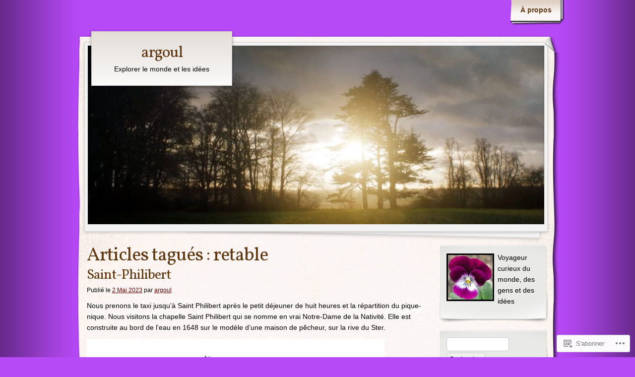

--- FILE ---
content_type: text/html; charset=UTF-8
request_url: https://argoul.com/tag/retable/
body_size: 46402
content:
<!DOCTYPE html>
<!--[if IE 8]>
<html id="ie8" lang="fr-FR">
<![endif]-->
<!--[if !(IE 8)]><!-->
<html lang="fr-FR">
<!--<![endif]-->
<head>
	<meta charset="UTF-8" />
	<title>retable | argoul</title>
	<link rel="profile" href="http://gmpg.org/xfn/11" />
	<link rel="pingback" href="https://argoul.com/xmlrpc.php" />
	<meta name='robots' content='max-image-preview:large' />

<!-- Async WordPress.com Remote Login -->
<script id="wpcom_remote_login_js">
var wpcom_remote_login_extra_auth = '';
function wpcom_remote_login_remove_dom_node_id( element_id ) {
	var dom_node = document.getElementById( element_id );
	if ( dom_node ) { dom_node.parentNode.removeChild( dom_node ); }
}
function wpcom_remote_login_remove_dom_node_classes( class_name ) {
	var dom_nodes = document.querySelectorAll( '.' + class_name );
	for ( var i = 0; i < dom_nodes.length; i++ ) {
		dom_nodes[ i ].parentNode.removeChild( dom_nodes[ i ] );
	}
}
function wpcom_remote_login_final_cleanup() {
	wpcom_remote_login_remove_dom_node_classes( "wpcom_remote_login_msg" );
	wpcom_remote_login_remove_dom_node_id( "wpcom_remote_login_key" );
	wpcom_remote_login_remove_dom_node_id( "wpcom_remote_login_validate" );
	wpcom_remote_login_remove_dom_node_id( "wpcom_remote_login_js" );
	wpcom_remote_login_remove_dom_node_id( "wpcom_request_access_iframe" );
	wpcom_remote_login_remove_dom_node_id( "wpcom_request_access_styles" );
}

// Watch for messages back from the remote login
window.addEventListener( "message", function( e ) {
	if ( e.origin === "https://r-login.wordpress.com" ) {
		var data = {};
		try {
			data = JSON.parse( e.data );
		} catch( e ) {
			wpcom_remote_login_final_cleanup();
			return;
		}

		if ( data.msg === 'LOGIN' ) {
			// Clean up the login check iframe
			wpcom_remote_login_remove_dom_node_id( "wpcom_remote_login_key" );

			var id_regex = new RegExp( /^[0-9]+$/ );
			var token_regex = new RegExp( /^.*|.*|.*$/ );
			if (
				token_regex.test( data.token )
				&& id_regex.test( data.wpcomid )
			) {
				// We have everything we need to ask for a login
				var script = document.createElement( "script" );
				script.setAttribute( "id", "wpcom_remote_login_validate" );
				script.src = '/remote-login.php?wpcom_remote_login=validate'
					+ '&wpcomid=' + data.wpcomid
					+ '&token=' + encodeURIComponent( data.token )
					+ '&host=' + window.location.protocol
					+ '//' + window.location.hostname
					+ '&postid=41572'
					+ '&is_singular=';
				document.body.appendChild( script );
			}

			return;
		}

		// Safari ITP, not logged in, so redirect
		if ( data.msg === 'LOGIN-REDIRECT' ) {
			window.location = 'https://wordpress.com/log-in?redirect_to=' + window.location.href;
			return;
		}

		// Safari ITP, storage access failed, remove the request
		if ( data.msg === 'LOGIN-REMOVE' ) {
			var css_zap = 'html { -webkit-transition: margin-top 1s; transition: margin-top 1s; } /* 9001 */ html { margin-top: 0 !important; } * html body { margin-top: 0 !important; } @media screen and ( max-width: 782px ) { html { margin-top: 0 !important; } * html body { margin-top: 0 !important; } }';
			var style_zap = document.createElement( 'style' );
			style_zap.type = 'text/css';
			style_zap.appendChild( document.createTextNode( css_zap ) );
			document.body.appendChild( style_zap );

			var e = document.getElementById( 'wpcom_request_access_iframe' );
			e.parentNode.removeChild( e );

			document.cookie = 'wordpress_com_login_access=denied; path=/; max-age=31536000';

			return;
		}

		// Safari ITP
		if ( data.msg === 'REQUEST_ACCESS' ) {
			console.log( 'request access: safari' );

			// Check ITP iframe enable/disable knob
			if ( wpcom_remote_login_extra_auth !== 'safari_itp_iframe' ) {
				return;
			}

			// If we are in a "private window" there is no ITP.
			var private_window = false;
			try {
				var opendb = window.openDatabase( null, null, null, null );
			} catch( e ) {
				private_window = true;
			}

			if ( private_window ) {
				console.log( 'private window' );
				return;
			}

			var iframe = document.createElement( 'iframe' );
			iframe.id = 'wpcom_request_access_iframe';
			iframe.setAttribute( 'scrolling', 'no' );
			iframe.setAttribute( 'sandbox', 'allow-storage-access-by-user-activation allow-scripts allow-same-origin allow-top-navigation-by-user-activation' );
			iframe.src = 'https://r-login.wordpress.com/remote-login.php?wpcom_remote_login=request_access&origin=' + encodeURIComponent( data.origin ) + '&wpcomid=' + encodeURIComponent( data.wpcomid );

			var css = 'html { -webkit-transition: margin-top 1s; transition: margin-top 1s; } /* 9001 */ html { margin-top: 46px !important; } * html body { margin-top: 46px !important; } @media screen and ( max-width: 660px ) { html { margin-top: 71px !important; } * html body { margin-top: 71px !important; } #wpcom_request_access_iframe { display: block; height: 71px !important; } } #wpcom_request_access_iframe { border: 0px; height: 46px; position: fixed; top: 0; left: 0; width: 100%; min-width: 100%; z-index: 99999; background: #23282d; } ';

			var style = document.createElement( 'style' );
			style.type = 'text/css';
			style.id = 'wpcom_request_access_styles';
			style.appendChild( document.createTextNode( css ) );
			document.body.appendChild( style );

			document.body.appendChild( iframe );
		}

		if ( data.msg === 'DONE' ) {
			wpcom_remote_login_final_cleanup();
		}
	}
}, false );

// Inject the remote login iframe after the page has had a chance to load
// more critical resources
window.addEventListener( "DOMContentLoaded", function( e ) {
	var iframe = document.createElement( "iframe" );
	iframe.style.display = "none";
	iframe.setAttribute( "scrolling", "no" );
	iframe.setAttribute( "id", "wpcom_remote_login_key" );
	iframe.src = "https://r-login.wordpress.com/remote-login.php"
		+ "?wpcom_remote_login=key"
		+ "&origin=aHR0cHM6Ly9hcmdvdWwuY29t"
		+ "&wpcomid=17766221"
		+ "&time=" + Math.floor( Date.now() / 1000 );
	document.body.appendChild( iframe );
}, false );
</script>
<link rel='dns-prefetch' href='//s0.wp.com' />
<link rel='dns-prefetch' href='//fonts-api.wp.com' />
<link rel="alternate" type="application/rss+xml" title="argoul &raquo; Flux" href="https://argoul.com/feed/" />
<link rel="alternate" type="application/rss+xml" title="argoul &raquo; Flux des commentaires" href="https://argoul.com/comments/feed/" />
<link rel="alternate" type="application/rss+xml" title="argoul &raquo; Flux de l’étiquette retable" href="https://argoul.com/tag/retable/feed/" />
	<script type="text/javascript">
		/* <![CDATA[ */
		function addLoadEvent(func) {
			var oldonload = window.onload;
			if (typeof window.onload != 'function') {
				window.onload = func;
			} else {
				window.onload = function () {
					oldonload();
					func();
				}
			}
		}
		/* ]]> */
	</script>
	<style id='wp-emoji-styles-inline-css'>

	img.wp-smiley, img.emoji {
		display: inline !important;
		border: none !important;
		box-shadow: none !important;
		height: 1em !important;
		width: 1em !important;
		margin: 0 0.07em !important;
		vertical-align: -0.1em !important;
		background: none !important;
		padding: 0 !important;
	}
/*# sourceURL=wp-emoji-styles-inline-css */
</style>
<link crossorigin='anonymous' rel='stylesheet' id='all-css-2-1' href='/wp-content/plugins/gutenberg-core/v22.4.2/build/styles/block-library/style.min.css?m=1769608164i&cssminify=yes' type='text/css' media='all' />
<style id='wp-block-library-inline-css'>
.has-text-align-justify {
	text-align:justify;
}
.has-text-align-justify{text-align:justify;}

/*# sourceURL=wp-block-library-inline-css */
</style><style id='wp-block-heading-inline-css'>
h1:where(.wp-block-heading).has-background,h2:where(.wp-block-heading).has-background,h3:where(.wp-block-heading).has-background,h4:where(.wp-block-heading).has-background,h5:where(.wp-block-heading).has-background,h6:where(.wp-block-heading).has-background{padding:1.25em 2.375em}h1.has-text-align-left[style*=writing-mode]:where([style*=vertical-lr]),h1.has-text-align-right[style*=writing-mode]:where([style*=vertical-rl]),h2.has-text-align-left[style*=writing-mode]:where([style*=vertical-lr]),h2.has-text-align-right[style*=writing-mode]:where([style*=vertical-rl]),h3.has-text-align-left[style*=writing-mode]:where([style*=vertical-lr]),h3.has-text-align-right[style*=writing-mode]:where([style*=vertical-rl]),h4.has-text-align-left[style*=writing-mode]:where([style*=vertical-lr]),h4.has-text-align-right[style*=writing-mode]:where([style*=vertical-rl]),h5.has-text-align-left[style*=writing-mode]:where([style*=vertical-lr]),h5.has-text-align-right[style*=writing-mode]:where([style*=vertical-rl]),h6.has-text-align-left[style*=writing-mode]:where([style*=vertical-lr]),h6.has-text-align-right[style*=writing-mode]:where([style*=vertical-rl]){rotate:180deg}
/*# sourceURL=https://s0.wp.com/wp-content/plugins/gutenberg-core/v22.4.2/build/styles/block-library/heading/style.min.css */
</style>
<style id='wp-block-paragraph-inline-css'>
.is-small-text{font-size:.875em}.is-regular-text{font-size:1em}.is-large-text{font-size:2.25em}.is-larger-text{font-size:3em}.has-drop-cap:not(:focus):first-letter{float:left;font-size:8.4em;font-style:normal;font-weight:100;line-height:.68;margin:.05em .1em 0 0;text-transform:uppercase}body.rtl .has-drop-cap:not(:focus):first-letter{float:none;margin-left:.1em}p.has-drop-cap.has-background{overflow:hidden}:root :where(p.has-background){padding:1.25em 2.375em}:where(p.has-text-color:not(.has-link-color)) a{color:inherit}p.has-text-align-left[style*="writing-mode:vertical-lr"],p.has-text-align-right[style*="writing-mode:vertical-rl"]{rotate:180deg}
/*# sourceURL=https://s0.wp.com/wp-content/plugins/gutenberg-core/v22.4.2/build/styles/block-library/paragraph/style.min.css */
</style>
<style id='global-styles-inline-css'>
:root{--wp--preset--aspect-ratio--square: 1;--wp--preset--aspect-ratio--4-3: 4/3;--wp--preset--aspect-ratio--3-4: 3/4;--wp--preset--aspect-ratio--3-2: 3/2;--wp--preset--aspect-ratio--2-3: 2/3;--wp--preset--aspect-ratio--16-9: 16/9;--wp--preset--aspect-ratio--9-16: 9/16;--wp--preset--color--black: #000000;--wp--preset--color--cyan-bluish-gray: #abb8c3;--wp--preset--color--white: #ffffff;--wp--preset--color--pale-pink: #f78da7;--wp--preset--color--vivid-red: #cf2e2e;--wp--preset--color--luminous-vivid-orange: #ff6900;--wp--preset--color--luminous-vivid-amber: #fcb900;--wp--preset--color--light-green-cyan: #7bdcb5;--wp--preset--color--vivid-green-cyan: #00d084;--wp--preset--color--pale-cyan-blue: #8ed1fc;--wp--preset--color--vivid-cyan-blue: #0693e3;--wp--preset--color--vivid-purple: #9b51e0;--wp--preset--gradient--vivid-cyan-blue-to-vivid-purple: linear-gradient(135deg,rgb(6,147,227) 0%,rgb(155,81,224) 100%);--wp--preset--gradient--light-green-cyan-to-vivid-green-cyan: linear-gradient(135deg,rgb(122,220,180) 0%,rgb(0,208,130) 100%);--wp--preset--gradient--luminous-vivid-amber-to-luminous-vivid-orange: linear-gradient(135deg,rgb(252,185,0) 0%,rgb(255,105,0) 100%);--wp--preset--gradient--luminous-vivid-orange-to-vivid-red: linear-gradient(135deg,rgb(255,105,0) 0%,rgb(207,46,46) 100%);--wp--preset--gradient--very-light-gray-to-cyan-bluish-gray: linear-gradient(135deg,rgb(238,238,238) 0%,rgb(169,184,195) 100%);--wp--preset--gradient--cool-to-warm-spectrum: linear-gradient(135deg,rgb(74,234,220) 0%,rgb(151,120,209) 20%,rgb(207,42,186) 40%,rgb(238,44,130) 60%,rgb(251,105,98) 80%,rgb(254,248,76) 100%);--wp--preset--gradient--blush-light-purple: linear-gradient(135deg,rgb(255,206,236) 0%,rgb(152,150,240) 100%);--wp--preset--gradient--blush-bordeaux: linear-gradient(135deg,rgb(254,205,165) 0%,rgb(254,45,45) 50%,rgb(107,0,62) 100%);--wp--preset--gradient--luminous-dusk: linear-gradient(135deg,rgb(255,203,112) 0%,rgb(199,81,192) 50%,rgb(65,88,208) 100%);--wp--preset--gradient--pale-ocean: linear-gradient(135deg,rgb(255,245,203) 0%,rgb(182,227,212) 50%,rgb(51,167,181) 100%);--wp--preset--gradient--electric-grass: linear-gradient(135deg,rgb(202,248,128) 0%,rgb(113,206,126) 100%);--wp--preset--gradient--midnight: linear-gradient(135deg,rgb(2,3,129) 0%,rgb(40,116,252) 100%);--wp--preset--font-size--small: 13px;--wp--preset--font-size--medium: 20px;--wp--preset--font-size--large: 36px;--wp--preset--font-size--x-large: 42px;--wp--preset--font-family--albert-sans: 'Albert Sans', sans-serif;--wp--preset--font-family--alegreya: Alegreya, serif;--wp--preset--font-family--arvo: Arvo, serif;--wp--preset--font-family--bodoni-moda: 'Bodoni Moda', serif;--wp--preset--font-family--bricolage-grotesque: 'Bricolage Grotesque', sans-serif;--wp--preset--font-family--cabin: Cabin, sans-serif;--wp--preset--font-family--chivo: Chivo, sans-serif;--wp--preset--font-family--commissioner: Commissioner, sans-serif;--wp--preset--font-family--cormorant: Cormorant, serif;--wp--preset--font-family--courier-prime: 'Courier Prime', monospace;--wp--preset--font-family--crimson-pro: 'Crimson Pro', serif;--wp--preset--font-family--dm-mono: 'DM Mono', monospace;--wp--preset--font-family--dm-sans: 'DM Sans', sans-serif;--wp--preset--font-family--dm-serif-display: 'DM Serif Display', serif;--wp--preset--font-family--domine: Domine, serif;--wp--preset--font-family--eb-garamond: 'EB Garamond', serif;--wp--preset--font-family--epilogue: Epilogue, sans-serif;--wp--preset--font-family--fahkwang: Fahkwang, sans-serif;--wp--preset--font-family--figtree: Figtree, sans-serif;--wp--preset--font-family--fira-sans: 'Fira Sans', sans-serif;--wp--preset--font-family--fjalla-one: 'Fjalla One', sans-serif;--wp--preset--font-family--fraunces: Fraunces, serif;--wp--preset--font-family--gabarito: Gabarito, system-ui;--wp--preset--font-family--ibm-plex-mono: 'IBM Plex Mono', monospace;--wp--preset--font-family--ibm-plex-sans: 'IBM Plex Sans', sans-serif;--wp--preset--font-family--ibarra-real-nova: 'Ibarra Real Nova', serif;--wp--preset--font-family--instrument-serif: 'Instrument Serif', serif;--wp--preset--font-family--inter: Inter, sans-serif;--wp--preset--font-family--josefin-sans: 'Josefin Sans', sans-serif;--wp--preset--font-family--jost: Jost, sans-serif;--wp--preset--font-family--libre-baskerville: 'Libre Baskerville', serif;--wp--preset--font-family--libre-franklin: 'Libre Franklin', sans-serif;--wp--preset--font-family--literata: Literata, serif;--wp--preset--font-family--lora: Lora, serif;--wp--preset--font-family--merriweather: Merriweather, serif;--wp--preset--font-family--montserrat: Montserrat, sans-serif;--wp--preset--font-family--newsreader: Newsreader, serif;--wp--preset--font-family--noto-sans-mono: 'Noto Sans Mono', sans-serif;--wp--preset--font-family--nunito: Nunito, sans-serif;--wp--preset--font-family--open-sans: 'Open Sans', sans-serif;--wp--preset--font-family--overpass: Overpass, sans-serif;--wp--preset--font-family--pt-serif: 'PT Serif', serif;--wp--preset--font-family--petrona: Petrona, serif;--wp--preset--font-family--piazzolla: Piazzolla, serif;--wp--preset--font-family--playfair-display: 'Playfair Display', serif;--wp--preset--font-family--plus-jakarta-sans: 'Plus Jakarta Sans', sans-serif;--wp--preset--font-family--poppins: Poppins, sans-serif;--wp--preset--font-family--raleway: Raleway, sans-serif;--wp--preset--font-family--roboto: Roboto, sans-serif;--wp--preset--font-family--roboto-slab: 'Roboto Slab', serif;--wp--preset--font-family--rubik: Rubik, sans-serif;--wp--preset--font-family--rufina: Rufina, serif;--wp--preset--font-family--sora: Sora, sans-serif;--wp--preset--font-family--source-sans-3: 'Source Sans 3', sans-serif;--wp--preset--font-family--source-serif-4: 'Source Serif 4', serif;--wp--preset--font-family--space-mono: 'Space Mono', monospace;--wp--preset--font-family--syne: Syne, sans-serif;--wp--preset--font-family--texturina: Texturina, serif;--wp--preset--font-family--urbanist: Urbanist, sans-serif;--wp--preset--font-family--work-sans: 'Work Sans', sans-serif;--wp--preset--spacing--20: 0.44rem;--wp--preset--spacing--30: 0.67rem;--wp--preset--spacing--40: 1rem;--wp--preset--spacing--50: 1.5rem;--wp--preset--spacing--60: 2.25rem;--wp--preset--spacing--70: 3.38rem;--wp--preset--spacing--80: 5.06rem;--wp--preset--shadow--natural: 6px 6px 9px rgba(0, 0, 0, 0.2);--wp--preset--shadow--deep: 12px 12px 50px rgba(0, 0, 0, 0.4);--wp--preset--shadow--sharp: 6px 6px 0px rgba(0, 0, 0, 0.2);--wp--preset--shadow--outlined: 6px 6px 0px -3px rgb(255, 255, 255), 6px 6px rgb(0, 0, 0);--wp--preset--shadow--crisp: 6px 6px 0px rgb(0, 0, 0);}:where(body) { margin: 0; }:where(.is-layout-flex){gap: 0.5em;}:where(.is-layout-grid){gap: 0.5em;}body .is-layout-flex{display: flex;}.is-layout-flex{flex-wrap: wrap;align-items: center;}.is-layout-flex > :is(*, div){margin: 0;}body .is-layout-grid{display: grid;}.is-layout-grid > :is(*, div){margin: 0;}body{padding-top: 0px;padding-right: 0px;padding-bottom: 0px;padding-left: 0px;}:root :where(.wp-element-button, .wp-block-button__link){background-color: #32373c;border-width: 0;color: #fff;font-family: inherit;font-size: inherit;font-style: inherit;font-weight: inherit;letter-spacing: inherit;line-height: inherit;padding-top: calc(0.667em + 2px);padding-right: calc(1.333em + 2px);padding-bottom: calc(0.667em + 2px);padding-left: calc(1.333em + 2px);text-decoration: none;text-transform: inherit;}.has-black-color{color: var(--wp--preset--color--black) !important;}.has-cyan-bluish-gray-color{color: var(--wp--preset--color--cyan-bluish-gray) !important;}.has-white-color{color: var(--wp--preset--color--white) !important;}.has-pale-pink-color{color: var(--wp--preset--color--pale-pink) !important;}.has-vivid-red-color{color: var(--wp--preset--color--vivid-red) !important;}.has-luminous-vivid-orange-color{color: var(--wp--preset--color--luminous-vivid-orange) !important;}.has-luminous-vivid-amber-color{color: var(--wp--preset--color--luminous-vivid-amber) !important;}.has-light-green-cyan-color{color: var(--wp--preset--color--light-green-cyan) !important;}.has-vivid-green-cyan-color{color: var(--wp--preset--color--vivid-green-cyan) !important;}.has-pale-cyan-blue-color{color: var(--wp--preset--color--pale-cyan-blue) !important;}.has-vivid-cyan-blue-color{color: var(--wp--preset--color--vivid-cyan-blue) !important;}.has-vivid-purple-color{color: var(--wp--preset--color--vivid-purple) !important;}.has-black-background-color{background-color: var(--wp--preset--color--black) !important;}.has-cyan-bluish-gray-background-color{background-color: var(--wp--preset--color--cyan-bluish-gray) !important;}.has-white-background-color{background-color: var(--wp--preset--color--white) !important;}.has-pale-pink-background-color{background-color: var(--wp--preset--color--pale-pink) !important;}.has-vivid-red-background-color{background-color: var(--wp--preset--color--vivid-red) !important;}.has-luminous-vivid-orange-background-color{background-color: var(--wp--preset--color--luminous-vivid-orange) !important;}.has-luminous-vivid-amber-background-color{background-color: var(--wp--preset--color--luminous-vivid-amber) !important;}.has-light-green-cyan-background-color{background-color: var(--wp--preset--color--light-green-cyan) !important;}.has-vivid-green-cyan-background-color{background-color: var(--wp--preset--color--vivid-green-cyan) !important;}.has-pale-cyan-blue-background-color{background-color: var(--wp--preset--color--pale-cyan-blue) !important;}.has-vivid-cyan-blue-background-color{background-color: var(--wp--preset--color--vivid-cyan-blue) !important;}.has-vivid-purple-background-color{background-color: var(--wp--preset--color--vivid-purple) !important;}.has-black-border-color{border-color: var(--wp--preset--color--black) !important;}.has-cyan-bluish-gray-border-color{border-color: var(--wp--preset--color--cyan-bluish-gray) !important;}.has-white-border-color{border-color: var(--wp--preset--color--white) !important;}.has-pale-pink-border-color{border-color: var(--wp--preset--color--pale-pink) !important;}.has-vivid-red-border-color{border-color: var(--wp--preset--color--vivid-red) !important;}.has-luminous-vivid-orange-border-color{border-color: var(--wp--preset--color--luminous-vivid-orange) !important;}.has-luminous-vivid-amber-border-color{border-color: var(--wp--preset--color--luminous-vivid-amber) !important;}.has-light-green-cyan-border-color{border-color: var(--wp--preset--color--light-green-cyan) !important;}.has-vivid-green-cyan-border-color{border-color: var(--wp--preset--color--vivid-green-cyan) !important;}.has-pale-cyan-blue-border-color{border-color: var(--wp--preset--color--pale-cyan-blue) !important;}.has-vivid-cyan-blue-border-color{border-color: var(--wp--preset--color--vivid-cyan-blue) !important;}.has-vivid-purple-border-color{border-color: var(--wp--preset--color--vivid-purple) !important;}.has-vivid-cyan-blue-to-vivid-purple-gradient-background{background: var(--wp--preset--gradient--vivid-cyan-blue-to-vivid-purple) !important;}.has-light-green-cyan-to-vivid-green-cyan-gradient-background{background: var(--wp--preset--gradient--light-green-cyan-to-vivid-green-cyan) !important;}.has-luminous-vivid-amber-to-luminous-vivid-orange-gradient-background{background: var(--wp--preset--gradient--luminous-vivid-amber-to-luminous-vivid-orange) !important;}.has-luminous-vivid-orange-to-vivid-red-gradient-background{background: var(--wp--preset--gradient--luminous-vivid-orange-to-vivid-red) !important;}.has-very-light-gray-to-cyan-bluish-gray-gradient-background{background: var(--wp--preset--gradient--very-light-gray-to-cyan-bluish-gray) !important;}.has-cool-to-warm-spectrum-gradient-background{background: var(--wp--preset--gradient--cool-to-warm-spectrum) !important;}.has-blush-light-purple-gradient-background{background: var(--wp--preset--gradient--blush-light-purple) !important;}.has-blush-bordeaux-gradient-background{background: var(--wp--preset--gradient--blush-bordeaux) !important;}.has-luminous-dusk-gradient-background{background: var(--wp--preset--gradient--luminous-dusk) !important;}.has-pale-ocean-gradient-background{background: var(--wp--preset--gradient--pale-ocean) !important;}.has-electric-grass-gradient-background{background: var(--wp--preset--gradient--electric-grass) !important;}.has-midnight-gradient-background{background: var(--wp--preset--gradient--midnight) !important;}.has-small-font-size{font-size: var(--wp--preset--font-size--small) !important;}.has-medium-font-size{font-size: var(--wp--preset--font-size--medium) !important;}.has-large-font-size{font-size: var(--wp--preset--font-size--large) !important;}.has-x-large-font-size{font-size: var(--wp--preset--font-size--x-large) !important;}.has-albert-sans-font-family{font-family: var(--wp--preset--font-family--albert-sans) !important;}.has-alegreya-font-family{font-family: var(--wp--preset--font-family--alegreya) !important;}.has-arvo-font-family{font-family: var(--wp--preset--font-family--arvo) !important;}.has-bodoni-moda-font-family{font-family: var(--wp--preset--font-family--bodoni-moda) !important;}.has-bricolage-grotesque-font-family{font-family: var(--wp--preset--font-family--bricolage-grotesque) !important;}.has-cabin-font-family{font-family: var(--wp--preset--font-family--cabin) !important;}.has-chivo-font-family{font-family: var(--wp--preset--font-family--chivo) !important;}.has-commissioner-font-family{font-family: var(--wp--preset--font-family--commissioner) !important;}.has-cormorant-font-family{font-family: var(--wp--preset--font-family--cormorant) !important;}.has-courier-prime-font-family{font-family: var(--wp--preset--font-family--courier-prime) !important;}.has-crimson-pro-font-family{font-family: var(--wp--preset--font-family--crimson-pro) !important;}.has-dm-mono-font-family{font-family: var(--wp--preset--font-family--dm-mono) !important;}.has-dm-sans-font-family{font-family: var(--wp--preset--font-family--dm-sans) !important;}.has-dm-serif-display-font-family{font-family: var(--wp--preset--font-family--dm-serif-display) !important;}.has-domine-font-family{font-family: var(--wp--preset--font-family--domine) !important;}.has-eb-garamond-font-family{font-family: var(--wp--preset--font-family--eb-garamond) !important;}.has-epilogue-font-family{font-family: var(--wp--preset--font-family--epilogue) !important;}.has-fahkwang-font-family{font-family: var(--wp--preset--font-family--fahkwang) !important;}.has-figtree-font-family{font-family: var(--wp--preset--font-family--figtree) !important;}.has-fira-sans-font-family{font-family: var(--wp--preset--font-family--fira-sans) !important;}.has-fjalla-one-font-family{font-family: var(--wp--preset--font-family--fjalla-one) !important;}.has-fraunces-font-family{font-family: var(--wp--preset--font-family--fraunces) !important;}.has-gabarito-font-family{font-family: var(--wp--preset--font-family--gabarito) !important;}.has-ibm-plex-mono-font-family{font-family: var(--wp--preset--font-family--ibm-plex-mono) !important;}.has-ibm-plex-sans-font-family{font-family: var(--wp--preset--font-family--ibm-plex-sans) !important;}.has-ibarra-real-nova-font-family{font-family: var(--wp--preset--font-family--ibarra-real-nova) !important;}.has-instrument-serif-font-family{font-family: var(--wp--preset--font-family--instrument-serif) !important;}.has-inter-font-family{font-family: var(--wp--preset--font-family--inter) !important;}.has-josefin-sans-font-family{font-family: var(--wp--preset--font-family--josefin-sans) !important;}.has-jost-font-family{font-family: var(--wp--preset--font-family--jost) !important;}.has-libre-baskerville-font-family{font-family: var(--wp--preset--font-family--libre-baskerville) !important;}.has-libre-franklin-font-family{font-family: var(--wp--preset--font-family--libre-franklin) !important;}.has-literata-font-family{font-family: var(--wp--preset--font-family--literata) !important;}.has-lora-font-family{font-family: var(--wp--preset--font-family--lora) !important;}.has-merriweather-font-family{font-family: var(--wp--preset--font-family--merriweather) !important;}.has-montserrat-font-family{font-family: var(--wp--preset--font-family--montserrat) !important;}.has-newsreader-font-family{font-family: var(--wp--preset--font-family--newsreader) !important;}.has-noto-sans-mono-font-family{font-family: var(--wp--preset--font-family--noto-sans-mono) !important;}.has-nunito-font-family{font-family: var(--wp--preset--font-family--nunito) !important;}.has-open-sans-font-family{font-family: var(--wp--preset--font-family--open-sans) !important;}.has-overpass-font-family{font-family: var(--wp--preset--font-family--overpass) !important;}.has-pt-serif-font-family{font-family: var(--wp--preset--font-family--pt-serif) !important;}.has-petrona-font-family{font-family: var(--wp--preset--font-family--petrona) !important;}.has-piazzolla-font-family{font-family: var(--wp--preset--font-family--piazzolla) !important;}.has-playfair-display-font-family{font-family: var(--wp--preset--font-family--playfair-display) !important;}.has-plus-jakarta-sans-font-family{font-family: var(--wp--preset--font-family--plus-jakarta-sans) !important;}.has-poppins-font-family{font-family: var(--wp--preset--font-family--poppins) !important;}.has-raleway-font-family{font-family: var(--wp--preset--font-family--raleway) !important;}.has-roboto-font-family{font-family: var(--wp--preset--font-family--roboto) !important;}.has-roboto-slab-font-family{font-family: var(--wp--preset--font-family--roboto-slab) !important;}.has-rubik-font-family{font-family: var(--wp--preset--font-family--rubik) !important;}.has-rufina-font-family{font-family: var(--wp--preset--font-family--rufina) !important;}.has-sora-font-family{font-family: var(--wp--preset--font-family--sora) !important;}.has-source-sans-3-font-family{font-family: var(--wp--preset--font-family--source-sans-3) !important;}.has-source-serif-4-font-family{font-family: var(--wp--preset--font-family--source-serif-4) !important;}.has-space-mono-font-family{font-family: var(--wp--preset--font-family--space-mono) !important;}.has-syne-font-family{font-family: var(--wp--preset--font-family--syne) !important;}.has-texturina-font-family{font-family: var(--wp--preset--font-family--texturina) !important;}.has-urbanist-font-family{font-family: var(--wp--preset--font-family--urbanist) !important;}.has-work-sans-font-family{font-family: var(--wp--preset--font-family--work-sans) !important;}
/*# sourceURL=global-styles-inline-css */
</style>

<style id='classic-theme-styles-inline-css'>
.wp-block-button__link{background-color:#32373c;border-radius:9999px;box-shadow:none;color:#fff;font-size:1.125em;padding:calc(.667em + 2px) calc(1.333em + 2px);text-decoration:none}.wp-block-file__button{background:#32373c;color:#fff}.wp-block-accordion-heading{margin:0}.wp-block-accordion-heading__toggle{background-color:inherit!important;color:inherit!important}.wp-block-accordion-heading__toggle:not(:focus-visible){outline:none}.wp-block-accordion-heading__toggle:focus,.wp-block-accordion-heading__toggle:hover{background-color:inherit!important;border:none;box-shadow:none;color:inherit;padding:var(--wp--preset--spacing--20,1em) 0;text-decoration:none}.wp-block-accordion-heading__toggle:focus-visible{outline:auto;outline-offset:0}
/*# sourceURL=/wp-content/plugins/gutenberg-core/v22.4.2/build/styles/block-library/classic.min.css */
</style>
<link crossorigin='anonymous' rel='stylesheet' id='all-css-4-1' href='/_static/??-eJx9j+sKwjAMhV/INHQbXn6Iz7K2YXb2xtJu+vZWxCkI+xPC4XznJLgk0DFkChmTK4MNjDoqF/WNsRHyKCSw9ckRTDSLDo3lvDqA88OR0Mw7/AnyBb5ZE1Xdpz6/HJ6M7cmRr7YtbLFmoFxx/uyQ6b6NpFoDSqWJmKFOb4uHfK1d/Me9ZUxFYW/mqpR65hjLFHqH61MXf5aHTu5PbdvI8QkNKm6n&cssminify=yes' type='text/css' media='all' />
<link rel='stylesheet' id='adventurejournal-vollkorn-css' href='https://fonts-api.wp.com/css?family=Vollkorn%3A400%2C700&#038;ver=6.9-RC2-61304' media='all' />
<link crossorigin='anonymous' rel='stylesheet' id='all-css-6-1' href='/_static/??-eJzTLy/QTc7PK0nNK9HPLdUtyClNz8wr1i9KTcrJTwcy0/WTi5G5ekCujj52Temp+bo5+cmJJZn5eSgc3bScxMwikFb7XFtDE1NLExMLc0OTLACohS2q&cssminify=yes' type='text/css' media='all' />
<link crossorigin='anonymous' rel='stylesheet' id='print-css-7-1' href='/wp-content/mu-plugins/global-print/global-print.css?m=1465851035i&cssminify=yes' type='text/css' media='print' />
<style id='jetpack-global-styles-frontend-style-inline-css'>
:root { --font-headings: unset; --font-base: unset; --font-headings-default: -apple-system,BlinkMacSystemFont,"Segoe UI",Roboto,Oxygen-Sans,Ubuntu,Cantarell,"Helvetica Neue",sans-serif; --font-base-default: -apple-system,BlinkMacSystemFont,"Segoe UI",Roboto,Oxygen-Sans,Ubuntu,Cantarell,"Helvetica Neue",sans-serif;}
/*# sourceURL=jetpack-global-styles-frontend-style-inline-css */
</style>
<link crossorigin='anonymous' rel='stylesheet' id='all-css-10-1' href='/wp-content/themes/h4/global.css?m=1420737423i&cssminify=yes' type='text/css' media='all' />
<script type="text/javascript" id="wpcom-actionbar-placeholder-js-extra">
/* <![CDATA[ */
var actionbardata = {"siteID":"17766221","postID":"0","siteURL":"https://argoul.com","xhrURL":"https://argoul.com/wp-admin/admin-ajax.php","nonce":"5a44a49ab0","isLoggedIn":"","statusMessage":"","subsEmailDefault":"instantly","proxyScriptUrl":"https://s0.wp.com/wp-content/js/wpcom-proxy-request.js?m=1513050504i&amp;ver=20211021","i18n":{"followedText":"Les nouvelles publications de ce site appara\u00eetront d\u00e9sormais dans votre \u003Ca href=\"https://wordpress.com/reader\"\u003ELecteur\u003C/a\u003E","foldBar":"R\u00e9duire cette barre","unfoldBar":"Agrandir cette barre","shortLinkCopied":"Lien court copi\u00e9 dans le presse-papier"}};
//# sourceURL=wpcom-actionbar-placeholder-js-extra
/* ]]> */
</script>
<script type="text/javascript" id="jetpack-mu-wpcom-settings-js-before">
/* <![CDATA[ */
var JETPACK_MU_WPCOM_SETTINGS = {"assetsUrl":"https://s0.wp.com/wp-content/mu-plugins/jetpack-mu-wpcom-plugin/sun/jetpack_vendor/automattic/jetpack-mu-wpcom/src/build/"};
//# sourceURL=jetpack-mu-wpcom-settings-js-before
/* ]]> */
</script>
<script crossorigin='anonymous' type='text/javascript'  src='/wp-content/js/rlt-proxy.js?m=1720530689i'></script>
<script type="text/javascript" id="rlt-proxy-js-after">
/* <![CDATA[ */
	rltInitialize( {"token":null,"iframeOrigins":["https:\/\/widgets.wp.com"]} );
//# sourceURL=rlt-proxy-js-after
/* ]]> */
</script>
<link rel="EditURI" type="application/rsd+xml" title="RSD" href="https://argoul.wordpress.com/xmlrpc.php?rsd" />
<meta name="generator" content="WordPress.com" />

<!-- Jetpack Open Graph Tags -->
<meta property="og:type" content="website" />
<meta property="og:title" content="retable &#8211; argoul" />
<meta property="og:url" content="https://argoul.com/tag/retable/" />
<meta property="og:site_name" content="argoul" />
<meta property="og:image" content="https://secure.gravatar.com/blavatar/36d9b34a9aa7ad933b0bd6344620f75f16056e727e82670ea4d2089a0bb1cd8f?s=200&#038;ts=1769892832" />
<meta property="og:image:width" content="200" />
<meta property="og:image:height" content="200" />
<meta property="og:image:alt" content="" />
<meta property="og:locale" content="fr_FR" />

<!-- End Jetpack Open Graph Tags -->
<link rel="shortcut icon" type="image/x-icon" href="https://secure.gravatar.com/blavatar/36d9b34a9aa7ad933b0bd6344620f75f16056e727e82670ea4d2089a0bb1cd8f?s=32" sizes="16x16" />
<link rel="icon" type="image/x-icon" href="https://secure.gravatar.com/blavatar/36d9b34a9aa7ad933b0bd6344620f75f16056e727e82670ea4d2089a0bb1cd8f?s=32" sizes="16x16" />
<link rel="apple-touch-icon" href="https://secure.gravatar.com/blavatar/36d9b34a9aa7ad933b0bd6344620f75f16056e727e82670ea4d2089a0bb1cd8f?s=114" />
<link rel='openid.server' href='https://argoul.com/?openidserver=1' />
<link rel='openid.delegate' href='https://argoul.com/' />
<link rel="search" type="application/opensearchdescription+xml" href="https://argoul.com/osd.xml" title="argoul" />
<link rel="search" type="application/opensearchdescription+xml" href="https://s1.wp.com/opensearch.xml" title="WordPress.com" />
<meta name="theme-color" content="#b74af7" />
<meta property="fediverse:creator" name="fediverse:creator" content="argoul.com@argoul.com" />
<style type="text/css">.recentcomments a{display:inline !important;padding:0 !important;margin:0 !important;}</style>		<style type="text/css">
			.recentcomments a {
				display: inline !important;
				padding: 0 !important;
				margin: 0 !important;
			}

			table.recentcommentsavatartop img.avatar, table.recentcommentsavatarend img.avatar {
				border: 0px;
				margin: 0;
			}

			table.recentcommentsavatartop a, table.recentcommentsavatarend a {
				border: 0px !important;
				background-color: transparent !important;
			}

			td.recentcommentsavatarend, td.recentcommentsavatartop {
				padding: 0px 0px 1px 0px;
				margin: 0px;
			}

			td.recentcommentstextend {
				border: none !important;
				padding: 0px 0px 2px 10px;
			}

			.rtl td.recentcommentstextend {
				padding: 0px 10px 2px 0px;
			}

			td.recentcommentstexttop {
				border: none;
				padding: 0px 0px 0px 10px;
			}

			.rtl td.recentcommentstexttop {
				padding: 0px 10px 0px 0px;
			}
		</style>
		<meta name="description" content="Articles traitant de retable écrits par argoul" />
	<style>
	#wrapper-content {
		margin-top: -373px;
		padding-top: 375px;
	}
	</style>
<style type="text/css" id="custom-background-css">
body.custom-background { background-color: #b74af7; }
</style>
	
<link rel="alternate" title="ActivityPub (JSON)" type="application/activity+json" href="https://argoul.com/tag/retable/" />
<link crossorigin='anonymous' rel='stylesheet' id='all-css-0-3' href='/_static/??-eJydjtsKwkAMRH/INtQL6oP4KdKmoaTd3YQmy+LfW/ECvqlvc4bhMFC0QklOySHmSkMeOBmM5Nri9GSwnODCCaELgpOBFVaaazRbwdeCKH0OZIDtLNkovDev4kff41Dm0C/YGc6szrJsP6iOnP48WrgfyA1ctFKxJZlfA91t53hq9rvN8dBsm/V4A009eyk=&cssminify=yes' type='text/css' media='all' />
</head>
<body class="archive tag tag-retable tag-24678893 custom-background wp-theme-pubadventure-journal customizer-styles-applied col-2-left jetpack-reblog-enabled">
	<div id="container">
		<div id="container2">
					<div id="menu" role="navigation">
				<span class="assistive-text">Menu principal</span>
				<div class="skip-link screen-reader-text"><a href="#content" title="Aller au contenu principal">Aller au contenu principal</a></div>
				<div id="menu-wrap">
					<div id="nav-right"></div>
					<div class="menu"><ul>
<li class="page_item page-item-2"><a href="https://argoul.com/a-propos/">À propos</a></li>
</ul></div>
					<div class="clear"></div>
				</div>
			</div>
			<div class="clear"></div>
			<div id="wrapper-top">
				<div id="page-curl"></div>
			</div>
			<div id="header">
				<div id="logo">
					<div id="site-title"><a href="https://argoul.com/" title="argoul" rel="home">argoul</a></div>
					<div id="site-description">Explorer le monde et les idées</div>
				</div>
				<div id="banner">
										<img src="https://argoul.com/wp-content/uploads/2026/01/cropped-bandeau-fevrier.jpg" width="920" height="360" alt="" />
								</div>
			</div><!-- #header -->
		<div id="wrapper-content">
	<div id="content" class="clearfix">
		<div id="main-content">
			<h1>Articles tagués : <span>retable</span></h1>

			



	<div id="post-41572" class="post-41572 post type-post status-publish format-standard hentry category-bretagne category-voyages tag-2555812 tag-boiserie tag-caraques tag-carnac tag-chapelle tag-ex-votos tag-familles tag-fontaine tag-gr34 tag-navires tag-nef tag-notre-dame-de-la-nativite tag-retable tag-riviere-saint-philibert tag-saint-philibert tag-villa">
				<h2 class="entry-title"><a href="https://argoul.com/2023/05/02/saint-philibert/" rel="bookmark">Saint-Philibert</a></h2>
			<div class="entry-meta">
			<span class="meta-prep meta-prep-author">Publié le</span> <a href="https://argoul.com/2023/05/02/saint-philibert/" title="03:11" rel="bookmark"><span class="entry-date">2 Mai 2023</span></a> <span class="meta-sep">par</span> <span class="author vcard"><a class="url fn n" href="https://argoul.com/author/argoul/" title="Voir tous les articles par argoul">argoul</a></span>			</div><!-- .entry-meta -->

				<div class="entry-content">
				
<p class="wp-block-paragraph">Nous prenons le taxi jusqu’à Saint Philibert après le petit déjeuner de huit heures et la répartition du pique-nique. Nous visitons la chapelle Saint Philibert qui se nomme en vrai Notre-Dame de la Nativité. Elle est construite au bord de l’eau en 1648 sur le modèle d’une maison de pêcheur, sur la rive du Ster. </p>



<p class="wp-block-paragraph"><img data-attachment-id="41578" data-permalink="https://argoul.com/2023/05/02/saint-philibert/carnac-chapelle-st-philibert-5/" data-orig-file="https://argoul.com/wp-content/uploads/2023/03/carnac-chapelle-st-philibert-5.jpg" data-orig-size="595,397" data-comments-opened="1" data-image-meta="{&quot;aperture&quot;:&quot;2.8&quot;,&quot;credit&quot;:&quot;&quot;,&quot;camera&quot;:&quot;V-LUX (Typ 114)&quot;,&quot;caption&quot;:&quot;&quot;,&quot;created_timestamp&quot;:&quot;1658395994&quot;,&quot;copyright&quot;:&quot;&quot;,&quot;focal_length&quot;:&quot;9.12&quot;,&quot;iso&quot;:&quot;125&quot;,&quot;shutter_speed&quot;:&quot;0.00125&quot;,&quot;title&quot;:&quot;&quot;,&quot;orientation&quot;:&quot;1&quot;}" data-image-title="Carnac chapelle st philibert (5)" data-image-description="" data-image-caption="" data-medium-file="https://argoul.com/wp-content/uploads/2023/03/carnac-chapelle-st-philibert-5.jpg?w=300" data-large-file="https://argoul.com/wp-content/uploads/2023/03/carnac-chapelle-st-philibert-5.jpg?w=595" width="595" height="397" class="wp-image-41578" style="width: 600px" src="https://argoul.com/wp-content/uploads/2023/03/carnac-chapelle-st-philibert-5.jpg" alt="" srcset="https://argoul.com/wp-content/uploads/2023/03/carnac-chapelle-st-philibert-5.jpg 595w, https://argoul.com/wp-content/uploads/2023/03/carnac-chapelle-st-philibert-5.jpg?w=150&amp;h=100 150w, https://argoul.com/wp-content/uploads/2023/03/carnac-chapelle-st-philibert-5.jpg?w=300&amp;h=200 300w" sizes="(max-width: 595px) 100vw, 595px"/></p>



<p class="wp-block-paragraph"><img data-attachment-id="41579" data-permalink="https://argoul.com/2023/05/02/saint-philibert/carnac-chapelle-st-philibert-6/" data-orig-file="https://argoul.com/wp-content/uploads/2023/03/carnac-chapelle-st-philibert-6.jpg" data-orig-size="595,397" data-comments-opened="1" data-image-meta="{&quot;aperture&quot;:&quot;2.8&quot;,&quot;credit&quot;:&quot;&quot;,&quot;camera&quot;:&quot;V-LUX (Typ 114)&quot;,&quot;caption&quot;:&quot;&quot;,&quot;created_timestamp&quot;:&quot;1658396018&quot;,&quot;copyright&quot;:&quot;&quot;,&quot;focal_length&quot;:&quot;9.12&quot;,&quot;iso&quot;:&quot;125&quot;,&quot;shutter_speed&quot;:&quot;0.002&quot;,&quot;title&quot;:&quot;&quot;,&quot;orientation&quot;:&quot;1&quot;}" data-image-title="Carnac chapelle st philibert (6)" data-image-description="" data-image-caption="" data-medium-file="https://argoul.com/wp-content/uploads/2023/03/carnac-chapelle-st-philibert-6.jpg?w=300" data-large-file="https://argoul.com/wp-content/uploads/2023/03/carnac-chapelle-st-philibert-6.jpg?w=595" width="595" height="397" class="wp-image-41579" style="width: 600px" src="https://argoul.com/wp-content/uploads/2023/03/carnac-chapelle-st-philibert-6.jpg" alt="" srcset="https://argoul.com/wp-content/uploads/2023/03/carnac-chapelle-st-philibert-6.jpg 595w, https://argoul.com/wp-content/uploads/2023/03/carnac-chapelle-st-philibert-6.jpg?w=150&amp;h=100 150w, https://argoul.com/wp-content/uploads/2023/03/carnac-chapelle-st-philibert-6.jpg?w=300&amp;h=200 300w" sizes="(max-width: 595px) 100vw, 595px"/></p>



<p class="wp-block-paragraph">Une petite fontaine aux bêtes la flanque dès 1649. Comme beaucoup de chapelles, le plafond de la nef est recouvert d’une boiserie en forme de coque de bateau, peinte en bleu de mer et ornée d’étoiles.</p>



<p class="wp-block-paragraph"><img data-attachment-id="41575" data-permalink="https://argoul.com/2023/05/02/saint-philibert/carnac-chapelle-st-philibert-2/" data-orig-file="https://argoul.com/wp-content/uploads/2023/03/carnac-chapelle-st-philibert-2.jpg" data-orig-size="595,397" data-comments-opened="1" data-image-meta="{&quot;aperture&quot;:&quot;2.8&quot;,&quot;credit&quot;:&quot;&quot;,&quot;camera&quot;:&quot;V-LUX (Typ 114)&quot;,&quot;caption&quot;:&quot;&quot;,&quot;created_timestamp&quot;:&quot;1658395732&quot;,&quot;copyright&quot;:&quot;&quot;,&quot;focal_length&quot;:&quot;9.12&quot;,&quot;iso&quot;:&quot;3200&quot;,&quot;shutter_speed&quot;:&quot;0.016666666666667&quot;,&quot;title&quot;:&quot;&quot;,&quot;orientation&quot;:&quot;1&quot;}" data-image-title="Carnac chapelle st philibert (2)" data-image-description="" data-image-caption="" data-medium-file="https://argoul.com/wp-content/uploads/2023/03/carnac-chapelle-st-philibert-2.jpg?w=300" data-large-file="https://argoul.com/wp-content/uploads/2023/03/carnac-chapelle-st-philibert-2.jpg?w=595" width="595" height="397" class="wp-image-41575" style="width: 600px" src="https://argoul.com/wp-content/uploads/2023/03/carnac-chapelle-st-philibert-2.jpg" alt="" srcset="https://argoul.com/wp-content/uploads/2023/03/carnac-chapelle-st-philibert-2.jpg 595w, https://argoul.com/wp-content/uploads/2023/03/carnac-chapelle-st-philibert-2.jpg?w=150&amp;h=100 150w, https://argoul.com/wp-content/uploads/2023/03/carnac-chapelle-st-philibert-2.jpg?w=300&amp;h=200 300w" sizes="(max-width: 595px) 100vw, 595px"/></p>



<p class="wp-block-paragraph">Est notable un retable. Il est du XVIIIe siècle, un tableau romantique dans la partie centrale représente Saint Philibert débarquant dans l’anse du Ster sur une auge de pierre, brandissant la croix d’une main et la crosse de l’autre – pas vraiment bienveillant. Les caraques venues d’Angleterre et d’Irlande étaient chargées de pierres comme lest mais elles différaient des pierres de Bretagne d’où l’assimilation du bateau à la roche étrangère. Les vitraux évoquent les activités agricoles et ostréicoles du village. </p>



<p class="wp-block-paragraph"><img data-attachment-id="41576" data-permalink="https://argoul.com/2023/05/02/saint-philibert/carnac-chapelle-st-philibert-3/" data-orig-file="https://argoul.com/wp-content/uploads/2023/03/carnac-chapelle-st-philibert-3.jpg" data-orig-size="595,397" data-comments-opened="1" data-image-meta="{&quot;aperture&quot;:&quot;3.8&quot;,&quot;credit&quot;:&quot;&quot;,&quot;camera&quot;:&quot;V-LUX (Typ 114)&quot;,&quot;caption&quot;:&quot;&quot;,&quot;created_timestamp&quot;:&quot;1658395850&quot;,&quot;copyright&quot;:&quot;&quot;,&quot;focal_length&quot;:&quot;32.24&quot;,&quot;iso&quot;:&quot;1600&quot;,&quot;shutter_speed&quot;:&quot;0.05&quot;,&quot;title&quot;:&quot;&quot;,&quot;orientation&quot;:&quot;1&quot;}" data-image-title="Carnac chapelle st philibert (3)" data-image-description="" data-image-caption="" data-medium-file="https://argoul.com/wp-content/uploads/2023/03/carnac-chapelle-st-philibert-3.jpg?w=300" data-large-file="https://argoul.com/wp-content/uploads/2023/03/carnac-chapelle-st-philibert-3.jpg?w=595" loading="lazy" width="595" height="397" class="wp-image-41576" style="width: 600px" src="https://argoul.com/wp-content/uploads/2023/03/carnac-chapelle-st-philibert-3.jpg" alt="" srcset="https://argoul.com/wp-content/uploads/2023/03/carnac-chapelle-st-philibert-3.jpg 595w, https://argoul.com/wp-content/uploads/2023/03/carnac-chapelle-st-philibert-3.jpg?w=150&amp;h=100 150w, https://argoul.com/wp-content/uploads/2023/03/carnac-chapelle-st-philibert-3.jpg?w=300&amp;h=200 300w" sizes="(max-width: 595px) 100vw, 595px"/></p>



<p class="wp-block-paragraph"><img data-attachment-id="41574" data-permalink="https://argoul.com/2023/05/02/saint-philibert/carnac-chapelle-st-philibert-1/" data-orig-file="https://argoul.com/wp-content/uploads/2023/03/carnac-chapelle-st-philibert-1.jpg" data-orig-size="595,397" data-comments-opened="1" data-image-meta="{&quot;aperture&quot;:&quot;3.3&quot;,&quot;credit&quot;:&quot;&quot;,&quot;camera&quot;:&quot;V-LUX (Typ 114)&quot;,&quot;caption&quot;:&quot;&quot;,&quot;created_timestamp&quot;:&quot;1658395692&quot;,&quot;copyright&quot;:&quot;&quot;,&quot;focal_length&quot;:&quot;18.17&quot;,&quot;iso&quot;:&quot;3200&quot;,&quot;shutter_speed&quot;:&quot;0.076923076923077&quot;,&quot;title&quot;:&quot;&quot;,&quot;orientation&quot;:&quot;1&quot;}" data-image-title="Carnac chapelle st philibert (1)" data-image-description="" data-image-caption="" data-medium-file="https://argoul.com/wp-content/uploads/2023/03/carnac-chapelle-st-philibert-1.jpg?w=300" data-large-file="https://argoul.com/wp-content/uploads/2023/03/carnac-chapelle-st-philibert-1.jpg?w=595" loading="lazy" width="595" height="397" class="wp-image-41574" style="width: 600px" src="https://argoul.com/wp-content/uploads/2023/03/carnac-chapelle-st-philibert-1.jpg" alt="" srcset="https://argoul.com/wp-content/uploads/2023/03/carnac-chapelle-st-philibert-1.jpg 595w, https://argoul.com/wp-content/uploads/2023/03/carnac-chapelle-st-philibert-1.jpg?w=150&amp;h=100 150w, https://argoul.com/wp-content/uploads/2023/03/carnac-chapelle-st-philibert-1.jpg?w=300&amp;h=200 300w" sizes="(max-width: 595px) 100vw, 595px"/></p>



<p class="wp-block-paragraph">Dans la nef sont suspendus des ex-voto de navires à voiles, y compris un catamaran récent, pour implorer la protection su saint lieu. Une statue de Sainte-Anne et de la Vierge enfant est érigée à droite du cœur ; c’est assez rare.</p>



<p class="wp-block-paragraph">Philibert le saint venait de Gascogne. Élevé à la cour de Dagobert 1<sup>er</sup> (celui qui mettait sa culotte à l’envers), il se fit moine à 20 ans puis devint abbé avant de fonder des monastères selon la règle de saint Benoît, sur le modèle de saint Colomban. Il a fondé l’abbaye de Jumièges puis celle de Noirmoutier. Il est mort en 684 à 76 ans.</p>



<p class="wp-block-paragraph"><img data-attachment-id="41577" data-permalink="https://argoul.com/2023/05/02/saint-philibert/carnac-chapelle-st-philibert-4/" data-orig-file="https://argoul.com/wp-content/uploads/2023/03/carnac-chapelle-st-philibert-4.jpg" data-orig-size="595,397" data-comments-opened="1" data-image-meta="{&quot;aperture&quot;:&quot;2.8&quot;,&quot;credit&quot;:&quot;&quot;,&quot;camera&quot;:&quot;V-LUX (Typ 114)&quot;,&quot;caption&quot;:&quot;&quot;,&quot;created_timestamp&quot;:&quot;1658395973&quot;,&quot;copyright&quot;:&quot;&quot;,&quot;focal_length&quot;:&quot;9.12&quot;,&quot;iso&quot;:&quot;125&quot;,&quot;shutter_speed&quot;:&quot;0.00125&quot;,&quot;title&quot;:&quot;&quot;,&quot;orientation&quot;:&quot;1&quot;}" data-image-title="Carnac chapelle st philibert (4)" data-image-description="" data-image-caption="" data-medium-file="https://argoul.com/wp-content/uploads/2023/03/carnac-chapelle-st-philibert-4.jpg?w=300" data-large-file="https://argoul.com/wp-content/uploads/2023/03/carnac-chapelle-st-philibert-4.jpg?w=595" loading="lazy" width="595" height="397" class="wp-image-41577" style="width: 600px" src="https://argoul.com/wp-content/uploads/2023/03/carnac-chapelle-st-philibert-4.jpg" alt="" srcset="https://argoul.com/wp-content/uploads/2023/03/carnac-chapelle-st-philibert-4.jpg 595w, https://argoul.com/wp-content/uploads/2023/03/carnac-chapelle-st-philibert-4.jpg?w=150&amp;h=100 150w, https://argoul.com/wp-content/uploads/2023/03/carnac-chapelle-st-philibert-4.jpg?w=300&amp;h=200 300w" sizes="(max-width: 595px) 100vw, 595px"/></p>



<p class="wp-block-paragraph"><img data-attachment-id="41580" data-permalink="https://argoul.com/2023/05/02/saint-philibert/carnac-chapelle-st-philibert-7/" data-orig-file="https://argoul.com/wp-content/uploads/2023/03/carnac-chapelle-st-philibert-7.jpg" data-orig-size="595,397" data-comments-opened="1" data-image-meta="{&quot;aperture&quot;:&quot;2.8&quot;,&quot;credit&quot;:&quot;&quot;,&quot;camera&quot;:&quot;V-LUX (Typ 114)&quot;,&quot;caption&quot;:&quot;&quot;,&quot;created_timestamp&quot;:&quot;1658397779&quot;,&quot;copyright&quot;:&quot;&quot;,&quot;focal_length&quot;:&quot;9.12&quot;,&quot;iso&quot;:&quot;125&quot;,&quot;shutter_speed&quot;:&quot;0.00125&quot;,&quot;title&quot;:&quot;&quot;,&quot;orientation&quot;:&quot;1&quot;}" data-image-title="Carnac chapelle st philibert (7)" data-image-description="" data-image-caption="" data-medium-file="https://argoul.com/wp-content/uploads/2023/03/carnac-chapelle-st-philibert-7.jpg?w=300" data-large-file="https://argoul.com/wp-content/uploads/2023/03/carnac-chapelle-st-philibert-7.jpg?w=595" loading="lazy" width="595" height="397" class="wp-image-41580" style="width: 600px" src="https://argoul.com/wp-content/uploads/2023/03/carnac-chapelle-st-philibert-7.jpg" alt="" srcset="https://argoul.com/wp-content/uploads/2023/03/carnac-chapelle-st-philibert-7.jpg 595w, https://argoul.com/wp-content/uploads/2023/03/carnac-chapelle-st-philibert-7.jpg?w=150&amp;h=100 150w, https://argoul.com/wp-content/uploads/2023/03/carnac-chapelle-st-philibert-7.jpg?w=300&amp;h=200 300w" sizes="(max-width: 595px) 100vw, 595px"/></p>



<p class="wp-block-paragraph">La rivière de Saint Philibert mène jusqu’à Auray. Nous la suivons jusqu’à la pointe de Kerpenhir. Il s’agit d’une ria, ses rives ont été creusées par les marées. Les vasières se découvrent à marée basse. Le GR 34 suit la plage bordée de pins d’un côté et les villas chic en bordure de l’autre. Le libre passage a été âprement négocié, beaucoup de riches en résidences secondaires refusant la promiscuité. Ils représentent plus de la moitié de la population du lieu. Nous voyons en effet des familles se prélasser, les ados déjà grands marquant la réussite sociale du père qui a les moyens de louer la maison.</p>
			</div><!-- .entry-content -->
	
						<div class="entry-utility">
																<span class="cat-links">
						<span class="entry-utility-prep entry-utility-prep-cat-links">Catégories : </span> <a href="https://argoul.com/category/voyages/bretagne/" rel="category tag">Bretagne</a>, <a href="https://argoul.com/category/voyages/" rel="category tag">Voyages</a>					</span>
								<span class="meta-sep">|</span> <span class="tag-links"><span class="entry-utility-prep entry-utility-prep-tag-links">Étiquettes&nbsp;: <a href="https://argoul.com/tag/1648/" rel="tag">1648</a>, <a href="https://argoul.com/tag/boiserie/" rel="tag">boiserie</a>, <a href="https://argoul.com/tag/caraques/" rel="tag">caraques</a>, <a href="https://argoul.com/tag/carnac/" rel="tag">carnac</a>, <a href="https://argoul.com/tag/chapelle/" rel="tag">chapelle</a>, <a href="https://argoul.com/tag/ex-votos/" rel="tag">ex-votos</a>, <a href="https://argoul.com/tag/familles/" rel="tag">familles</a>, <a href="https://argoul.com/tag/fontaine/" rel="tag">fontaine</a>, <a href="https://argoul.com/tag/gr34/" rel="tag">gr34</a>, <a href="https://argoul.com/tag/navires/" rel="tag">navires</a>, <a href="https://argoul.com/tag/nef/" rel="tag">nef</a>, <a href="https://argoul.com/tag/notre-dame-de-la-nativite/" rel="tag">notre-dame de la nativité</a>, <a href="https://argoul.com/tag/retable/" rel="tag">retable</a>, <a href="https://argoul.com/tag/riviere-saint-philibert/" rel="tag">rivière saint philibert</a>, <a href="https://argoul.com/tag/saint-philibert/" rel="tag">saint-philibert</a>, <a href="https://argoul.com/tag/villa/" rel="tag">villa</a></span></span>							</div><!-- .entry-utility -->
			
		</div><!-- #post-## -->

		

	<div id="post-17695" class="post-17695 post type-post status-publish format-standard hentry category-bretagne tag-3111901 tag-1826065 tag-2723115 tag-ange-protecteur tag-archange tag-eveche tag-eveque-concordataire tag-bapteme tag-bois tag-bretagne-2 tag-brieuc tag-cathedrale tag-chapelles tag-choeur tag-christ tag-details tag-incendie tag-moine-gallois tag-monastere tag-monseigneur-cafarelli tag-nef tag-reliques tag-retable tag-saint-etienne tag-saint-vincent-de-paul tag-saint-brieuc tag-transistor tag-vikings tag-vitrail">
				<h2 class="entry-title"><a href="https://argoul.com/2015/08/29/cathedrale-de-saint-brieuc/" rel="bookmark">Cathédrale de Saint-Brieuc</a></h2>
			<div class="entry-meta">
			<span class="meta-prep meta-prep-author">Publié le</span> <a href="https://argoul.com/2015/08/29/cathedrale-de-saint-brieuc/" title="03:19" rel="bookmark"><span class="entry-date">29 août 2015</span></a> <span class="meta-sep">par</span> <span class="author vcard"><a class="url fn n" href="https://argoul.com/author/argoul/" title="Voir tous les articles par argoul">argoul</a></span>			</div><!-- .entry-meta -->

				<div class="entry-content">
				<p style="text-align:justify;">Vers 485, le moine gallois Brieuc débarque avec 84 compagnons. Le comte Rigwal leur offre un terrain où construire un monastère. Ainsi naît Saint-Brieuc ville, érigée en 848 en évêché. A l’époque, la cathédrale est en bois, dédiée à saint Étienne.</p>
<p style="text-align:justify;"><a href="https://argoul.com/?attachment_id=17703" rel="attachment wp-att-17703"><img data-attachment-id="17703" data-permalink="https://argoul.com/2015/08/29/cathedrale-de-saint-brieuc/elevation-st-brieuc-cathedrale/" data-orig-file="https://argoul.com/wp-content/uploads/2015/07/elevation-st-brieuc-cathedrale.jpg" data-orig-size="629,451" data-comments-opened="1" data-image-meta="{&quot;aperture&quot;:&quot;3.5&quot;,&quot;credit&quot;:&quot;&quot;,&quot;camera&quot;:&quot;DSC-TX10&quot;,&quot;caption&quot;:&quot;&quot;,&quot;created_timestamp&quot;:&quot;1405938403&quot;,&quot;copyright&quot;:&quot;&quot;,&quot;focal_length&quot;:&quot;4.43&quot;,&quot;iso&quot;:&quot;800&quot;,&quot;shutter_speed&quot;:&quot;0.033333333333333&quot;,&quot;title&quot;:&quot;&quot;,&quot;orientation&quot;:&quot;1&quot;}" data-image-title="elevation st brieuc cathedrale" data-image-description="" data-image-caption="" data-medium-file="https://argoul.com/wp-content/uploads/2015/07/elevation-st-brieuc-cathedrale.jpg?w=300" data-large-file="https://argoul.com/wp-content/uploads/2015/07/elevation-st-brieuc-cathedrale.jpg?w=629" loading="lazy" class="aligncenter size-full wp-image-17703" src="https://argoul.com/wp-content/uploads/2015/07/elevation-st-brieuc-cathedrale.jpg" alt="elevation st brieuc cathedrale" width="629" height="451" srcset="https://argoul.com/wp-content/uploads/2015/07/elevation-st-brieuc-cathedrale.jpg 629w, https://argoul.com/wp-content/uploads/2015/07/elevation-st-brieuc-cathedrale.jpg?w=150&amp;h=108 150w, https://argoul.com/wp-content/uploads/2015/07/elevation-st-brieuc-cathedrale.jpg?w=300&amp;h=215 300w" sizes="(max-width: 629px) 100vw, 629px" /></a></p>
<p style="text-align:justify;">La première construction en pierre ne date que de 1050, une fois les incursions vikings terminées.</p>
<p style="text-align:justify;"><a href="https://argoul.com/?attachment_id=17696" rel="attachment wp-att-17696"><img data-attachment-id="17696" data-permalink="https://argoul.com/2015/08/29/cathedrale-de-saint-brieuc/st-brieuc-cathedrale/" data-orig-file="https://argoul.com/wp-content/uploads/2015/07/st-brieuc-cathedrale.jpg" data-orig-size="652,480" data-comments-opened="1" data-image-meta="{&quot;aperture&quot;:&quot;4.5&quot;,&quot;credit&quot;:&quot;&quot;,&quot;camera&quot;:&quot;DSC-TX10&quot;,&quot;caption&quot;:&quot;&quot;,&quot;created_timestamp&quot;:&quot;1405938493&quot;,&quot;copyright&quot;:&quot;&quot;,&quot;focal_length&quot;:&quot;5.75&quot;,&quot;iso&quot;:&quot;125&quot;,&quot;shutter_speed&quot;:&quot;0.0025&quot;,&quot;title&quot;:&quot;&quot;,&quot;orientation&quot;:&quot;1&quot;}" data-image-title="st brieuc cathedrale" data-image-description="" data-image-caption="" data-medium-file="https://argoul.com/wp-content/uploads/2015/07/st-brieuc-cathedrale.jpg?w=300" data-large-file="https://argoul.com/wp-content/uploads/2015/07/st-brieuc-cathedrale.jpg?w=652" loading="lazy" class="aligncenter size-full wp-image-17696" src="https://argoul.com/wp-content/uploads/2015/07/st-brieuc-cathedrale.jpg" alt="st brieuc cathedrale" width="652" height="480" srcset="https://argoul.com/wp-content/uploads/2015/07/st-brieuc-cathedrale.jpg 652w, https://argoul.com/wp-content/uploads/2015/07/st-brieuc-cathedrale.jpg?w=150&amp;h=110 150w, https://argoul.com/wp-content/uploads/2015/07/st-brieuc-cathedrale.jpg?w=300&amp;h=221 300w" sizes="(max-width: 652px) 100vw, 652px" /></a></p>
<p style="text-align:justify;">La nef à sept travées ne date que du XVIIIe.</p>
<p style="text-align:justify;"><a href="https://argoul.com/?attachment_id=17704" rel="attachment wp-att-17704"><img data-attachment-id="17704" data-permalink="https://argoul.com/2015/08/29/cathedrale-de-saint-brieuc/st-brieuc-cathedrale-choeur/" data-orig-file="https://argoul.com/wp-content/uploads/2015/07/st-brieuc-cathedrale-choeur.jpg" data-orig-size="624,468" data-comments-opened="1" data-image-meta="{&quot;aperture&quot;:&quot;3.5&quot;,&quot;credit&quot;:&quot;&quot;,&quot;camera&quot;:&quot;DSC-TX10&quot;,&quot;caption&quot;:&quot;&quot;,&quot;created_timestamp&quot;:&quot;1405938101&quot;,&quot;copyright&quot;:&quot;&quot;,&quot;focal_length&quot;:&quot;4.43&quot;,&quot;iso&quot;:&quot;800&quot;,&quot;shutter_speed&quot;:&quot;0.05&quot;,&quot;title&quot;:&quot;&quot;,&quot;orientation&quot;:&quot;1&quot;}" data-image-title="st brieuc cathedrale choeur" data-image-description="" data-image-caption="" data-medium-file="https://argoul.com/wp-content/uploads/2015/07/st-brieuc-cathedrale-choeur.jpg?w=300" data-large-file="https://argoul.com/wp-content/uploads/2015/07/st-brieuc-cathedrale-choeur.jpg?w=624" loading="lazy" class="aligncenter size-full wp-image-17704" src="https://argoul.com/wp-content/uploads/2015/07/st-brieuc-cathedrale-choeur.jpg" alt="st brieuc cathedrale choeur" width="624" height="468" srcset="https://argoul.com/wp-content/uploads/2015/07/st-brieuc-cathedrale-choeur.jpg 624w, https://argoul.com/wp-content/uploads/2015/07/st-brieuc-cathedrale-choeur.jpg?w=150&amp;h=113 150w, https://argoul.com/wp-content/uploads/2015/07/st-brieuc-cathedrale-choeur.jpg?w=300&amp;h=225 300w" sizes="(max-width: 624px) 100vw, 624px" /></a></p>
<p style="text-align:justify;"><a href="https://argoul.com/?attachment_id=17697" rel="attachment wp-att-17697"><img data-attachment-id="17697" data-permalink="https://argoul.com/2015/08/29/cathedrale-de-saint-brieuc/st-brieuc-cathedrale-exterieur/" data-orig-file="https://argoul.com/wp-content/uploads/2015/07/st-brieuc-cathedrale-exterieur.jpg" data-orig-size="624,468" data-comments-opened="1" data-image-meta="{&quot;aperture&quot;:&quot;3.5&quot;,&quot;credit&quot;:&quot;&quot;,&quot;camera&quot;:&quot;DSC-TX10&quot;,&quot;caption&quot;:&quot;&quot;,&quot;created_timestamp&quot;:&quot;1405938579&quot;,&quot;copyright&quot;:&quot;&quot;,&quot;focal_length&quot;:&quot;4.43&quot;,&quot;iso&quot;:&quot;125&quot;,&quot;shutter_speed&quot;:&quot;0.005&quot;,&quot;title&quot;:&quot;&quot;,&quot;orientation&quot;:&quot;1&quot;}" data-image-title="st brieuc cathedrale exterieur" data-image-description="" data-image-caption="" data-medium-file="https://argoul.com/wp-content/uploads/2015/07/st-brieuc-cathedrale-exterieur.jpg?w=300" data-large-file="https://argoul.com/wp-content/uploads/2015/07/st-brieuc-cathedrale-exterieur.jpg?w=624" loading="lazy" class="aligncenter size-full wp-image-17697" src="https://argoul.com/wp-content/uploads/2015/07/st-brieuc-cathedrale-exterieur.jpg" alt="st brieuc cathedrale exterieur" width="624" height="468" srcset="https://argoul.com/wp-content/uploads/2015/07/st-brieuc-cathedrale-exterieur.jpg 624w, https://argoul.com/wp-content/uploads/2015/07/st-brieuc-cathedrale-exterieur.jpg?w=150&amp;h=113 150w, https://argoul.com/wp-content/uploads/2015/07/st-brieuc-cathedrale-exterieur.jpg?w=300&amp;h=225 300w" sizes="(max-width: 624px) 100vw, 624px" /></a><br />
Les reliques de saint Brieuc, exilées à Angers durant l’époque viking, sont retransférées à la cathédrale. J&rsquo;ai connu un garçon qui s&rsquo;appelait Brieuc&#8230; Le transept et le chœur ne sont achevés qu’en 1248. Il est reconstruit en 1354 après incendie…</p>
<p style="text-align:justify;"><a href="https://argoul.com/?attachment_id=17698" rel="attachment wp-att-17698"><img data-attachment-id="17698" data-permalink="https://argoul.com/2015/08/29/cathedrale-de-saint-brieuc/st-brieuc-cathedrale-gisant/" data-orig-file="https://argoul.com/wp-content/uploads/2015/07/st-brieuc-cathedrale-gisant.jpg" data-orig-size="624,476" data-comments-opened="1" data-image-meta="{&quot;aperture&quot;:&quot;3.5&quot;,&quot;credit&quot;:&quot;&quot;,&quot;camera&quot;:&quot;DSC-TX10&quot;,&quot;caption&quot;:&quot;&quot;,&quot;created_timestamp&quot;:&quot;1405938162&quot;,&quot;copyright&quot;:&quot;&quot;,&quot;focal_length&quot;:&quot;4.43&quot;,&quot;iso&quot;:&quot;800&quot;,&quot;shutter_speed&quot;:&quot;0.1&quot;,&quot;title&quot;:&quot;&quot;,&quot;orientation&quot;:&quot;1&quot;}" data-image-title="st brieuc cathedrale gisant" data-image-description="" data-image-caption="" data-medium-file="https://argoul.com/wp-content/uploads/2015/07/st-brieuc-cathedrale-gisant.jpg?w=300" data-large-file="https://argoul.com/wp-content/uploads/2015/07/st-brieuc-cathedrale-gisant.jpg?w=624" loading="lazy" class="aligncenter size-full wp-image-17698" src="https://argoul.com/wp-content/uploads/2015/07/st-brieuc-cathedrale-gisant.jpg" alt="st brieuc cathedrale gisant" width="624" height="476" srcset="https://argoul.com/wp-content/uploads/2015/07/st-brieuc-cathedrale-gisant.jpg 624w, https://argoul.com/wp-content/uploads/2015/07/st-brieuc-cathedrale-gisant.jpg?w=150&amp;h=114 150w, https://argoul.com/wp-content/uploads/2015/07/st-brieuc-cathedrale-gisant.jpg?w=300&amp;h=229 300w" sizes="(max-width: 624px) 100vw, 624px" /></a><br />
Les chapelles ne datent que du XVe siècle. Le gisant, Monseigneur Cafarelli, fut le premier évêque concordataire, dans une petite chapelle du transept nord.</p>
<p style="text-align:justify;"><a href="https://argoul.com/?attachment_id=17699" rel="attachment wp-att-17699"><img data-attachment-id="17699" data-permalink="https://argoul.com/2015/08/29/cathedrale-de-saint-brieuc/st-brieuc-cathedrale-vitrail-bapteme-du-christ/" data-orig-file="https://argoul.com/wp-content/uploads/2015/07/st-brieuc-cathedrale-vitrail-bapteme-du-christ.jpg" data-orig-size="624,467" data-comments-opened="1" data-image-meta="{&quot;aperture&quot;:&quot;4.6&quot;,&quot;credit&quot;:&quot;&quot;,&quot;camera&quot;:&quot;DSC-TX10&quot;,&quot;caption&quot;:&quot;&quot;,&quot;created_timestamp&quot;:&quot;1405938351&quot;,&quot;copyright&quot;:&quot;&quot;,&quot;focal_length&quot;:&quot;17.7&quot;,&quot;iso&quot;:&quot;640&quot;,&quot;shutter_speed&quot;:&quot;0.01&quot;,&quot;title&quot;:&quot;&quot;,&quot;orientation&quot;:&quot;1&quot;}" data-image-title="st brieuc cathedrale vitrail bapteme du christ" data-image-description="" data-image-caption="" data-medium-file="https://argoul.com/wp-content/uploads/2015/07/st-brieuc-cathedrale-vitrail-bapteme-du-christ.jpg?w=300" data-large-file="https://argoul.com/wp-content/uploads/2015/07/st-brieuc-cathedrale-vitrail-bapteme-du-christ.jpg?w=624" loading="lazy" class="aligncenter size-full wp-image-17699" src="https://argoul.com/wp-content/uploads/2015/07/st-brieuc-cathedrale-vitrail-bapteme-du-christ.jpg" alt="st brieuc cathedrale vitrail bapteme du christ" width="624" height="467" srcset="https://argoul.com/wp-content/uploads/2015/07/st-brieuc-cathedrale-vitrail-bapteme-du-christ.jpg 624w, https://argoul.com/wp-content/uploads/2015/07/st-brieuc-cathedrale-vitrail-bapteme-du-christ.jpg?w=150&amp;h=112 150w, https://argoul.com/wp-content/uploads/2015/07/st-brieuc-cathedrale-vitrail-bapteme-du-christ.jpg?w=300&amp;h=225 300w" sizes="(max-width: 624px) 100vw, 624px" /></a><br />
Ce qui séduit sont les détails. Comme ce vitrail du baptême du Christ.</p>
<p style="text-align:justify;"><a href="https://argoul.com/?attachment_id=17700" rel="attachment wp-att-17700"><img data-attachment-id="17700" data-permalink="https://argoul.com/2015/08/29/cathedrale-de-saint-brieuc/st-brieuc-cathedrale-christ/" data-orig-file="https://argoul.com/wp-content/uploads/2015/07/st-brieuc-cathedrale-christ.jpg" data-orig-size="624,475" data-comments-opened="1" data-image-meta="{&quot;aperture&quot;:&quot;3.5&quot;,&quot;credit&quot;:&quot;&quot;,&quot;camera&quot;:&quot;DSC-TX10&quot;,&quot;caption&quot;:&quot;&quot;,&quot;created_timestamp&quot;:&quot;1405938247&quot;,&quot;copyright&quot;:&quot;&quot;,&quot;focal_length&quot;:&quot;5.85&quot;,&quot;iso&quot;:&quot;800&quot;,&quot;shutter_speed&quot;:&quot;0.125&quot;,&quot;title&quot;:&quot;&quot;,&quot;orientation&quot;:&quot;1&quot;}" data-image-title="st brieuc cathedrale christ" data-image-description="" data-image-caption="" data-medium-file="https://argoul.com/wp-content/uploads/2015/07/st-brieuc-cathedrale-christ.jpg?w=300" data-large-file="https://argoul.com/wp-content/uploads/2015/07/st-brieuc-cathedrale-christ.jpg?w=624" loading="lazy" class="aligncenter size-full wp-image-17700" src="https://argoul.com/wp-content/uploads/2015/07/st-brieuc-cathedrale-christ.jpg" alt="st brieuc cathedrale christ" width="624" height="475" srcset="https://argoul.com/wp-content/uploads/2015/07/st-brieuc-cathedrale-christ.jpg 624w, https://argoul.com/wp-content/uploads/2015/07/st-brieuc-cathedrale-christ.jpg?w=150&amp;h=114 150w, https://argoul.com/wp-content/uploads/2015/07/st-brieuc-cathedrale-christ.jpg?w=300&amp;h=228 300w" sizes="(max-width: 624px) 100vw, 624px" /></a><br />
Ou le retable du Saint-Sacrement, de 1745.</p>
<p style="text-align:justify;"><a href="https://argoul.com/?attachment_id=17701" rel="attachment wp-att-17701"><img data-attachment-id="17701" data-permalink="https://argoul.com/2015/08/29/cathedrale-de-saint-brieuc/st-brieuc-cathedrale-archange-michel-terrassant-satan/" data-orig-file="https://argoul.com/wp-content/uploads/2015/07/st-brieuc-cathedrale-archange-michel-terrassant-satan.jpg" data-orig-size="567,552" data-comments-opened="1" data-image-meta="{&quot;aperture&quot;:&quot;4&quot;,&quot;credit&quot;:&quot;&quot;,&quot;camera&quot;:&quot;DSC-TX10&quot;,&quot;caption&quot;:&quot;&quot;,&quot;created_timestamp&quot;:&quot;1405938319&quot;,&quot;copyright&quot;:&quot;&quot;,&quot;focal_length&quot;:&quot;9.64&quot;,&quot;iso&quot;:&quot;1600&quot;,&quot;shutter_speed&quot;:&quot;0.125&quot;,&quot;title&quot;:&quot;&quot;,&quot;orientation&quot;:&quot;1&quot;}" data-image-title="st brieuc cathedrale archange michel terrassant satan" data-image-description="" data-image-caption="" data-medium-file="https://argoul.com/wp-content/uploads/2015/07/st-brieuc-cathedrale-archange-michel-terrassant-satan.jpg?w=300" data-large-file="https://argoul.com/wp-content/uploads/2015/07/st-brieuc-cathedrale-archange-michel-terrassant-satan.jpg?w=567" loading="lazy" class="aligncenter size-full wp-image-17701" src="https://argoul.com/wp-content/uploads/2015/07/st-brieuc-cathedrale-archange-michel-terrassant-satan.jpg" alt="st brieuc cathedrale archange michel terrassant satan" width="567" height="552" srcset="https://argoul.com/wp-content/uploads/2015/07/st-brieuc-cathedrale-archange-michel-terrassant-satan.jpg 567w, https://argoul.com/wp-content/uploads/2015/07/st-brieuc-cathedrale-archange-michel-terrassant-satan.jpg?w=150&amp;h=146 150w, https://argoul.com/wp-content/uploads/2015/07/st-brieuc-cathedrale-archange-michel-terrassant-satan.jpg?w=300&amp;h=292 300w" sizes="(max-width: 567px) 100vw, 567px" /></a><br />
L’archange Michel qui terrasse Satan.</p>
<p style="text-align:justify;"><a href="https://argoul.com/?attachment_id=17702" rel="attachment wp-att-17702"><img data-attachment-id="17702" data-permalink="https://argoul.com/2015/08/29/cathedrale-de-saint-brieuc/st-brieuc-cathedrale-ange-protecteur/" data-orig-file="https://argoul.com/wp-content/uploads/2015/07/st-brieuc-cathedrale-ange-protecteur.jpg" data-orig-size="624,464" data-comments-opened="1" data-image-meta="{&quot;aperture&quot;:&quot;4&quot;,&quot;credit&quot;:&quot;&quot;,&quot;camera&quot;:&quot;DSC-TX10&quot;,&quot;caption&quot;:&quot;&quot;,&quot;created_timestamp&quot;:&quot;1405938283&quot;,&quot;copyright&quot;:&quot;&quot;,&quot;focal_length&quot;:&quot;11.79&quot;,&quot;iso&quot;:&quot;800&quot;,&quot;shutter_speed&quot;:&quot;0.125&quot;,&quot;title&quot;:&quot;&quot;,&quot;orientation&quot;:&quot;1&quot;}" data-image-title="st brieuc cathedrale ange protecteur" data-image-description="" data-image-caption="" data-medium-file="https://argoul.com/wp-content/uploads/2015/07/st-brieuc-cathedrale-ange-protecteur.jpg?w=300" data-large-file="https://argoul.com/wp-content/uploads/2015/07/st-brieuc-cathedrale-ange-protecteur.jpg?w=624" loading="lazy" class="aligncenter size-full wp-image-17702" src="https://argoul.com/wp-content/uploads/2015/07/st-brieuc-cathedrale-ange-protecteur.jpg" alt="st brieuc cathedrale ange protecteur" width="624" height="464" srcset="https://argoul.com/wp-content/uploads/2015/07/st-brieuc-cathedrale-ange-protecteur.jpg 624w, https://argoul.com/wp-content/uploads/2015/07/st-brieuc-cathedrale-ange-protecteur.jpg?w=150&amp;h=112 150w, https://argoul.com/wp-content/uploads/2015/07/st-brieuc-cathedrale-ange-protecteur.jpg?w=300&amp;h=223 300w" sizes="(max-width: 624px) 100vw, 624px" /></a><br />
Et saint Vincent de Paul en ange protecteur, le coeur offert, dénudé, la main droite prenant la menotte du petit tandis que la gauche désigne le ciel. Un ange transistor, qui amplifie le signal pour faire communiquer l&rsquo;ici-bas avec l&rsquo;en-haut.</p>
			</div><!-- .entry-content -->
	
						<div class="entry-utility">
																<span class="cat-links">
						<span class="entry-utility-prep entry-utility-prep-cat-links">Catégories : </span> <a href="https://argoul.com/category/voyages/bretagne/" rel="category tag">Bretagne</a>					</span>
								<span class="meta-sep">|</span> <span class="tag-links"><span class="entry-utility-prep entry-utility-prep-tag-links">Étiquettes&nbsp;: <a href="https://argoul.com/tag/1050/" rel="tag">1050</a>, <a href="https://argoul.com/tag/485/" rel="tag">485</a>, <a href="https://argoul.com/tag/848/" rel="tag">848</a>, <a href="https://argoul.com/tag/ange-protecteur/" rel="tag">ange protecteur</a>, <a href="https://argoul.com/tag/archange/" rel="tag">archange</a>, <a href="https://argoul.com/tag/eveche/" rel="tag">évêché</a>, <a href="https://argoul.com/tag/eveque-concordataire/" rel="tag">évêque concordataire</a>, <a href="https://argoul.com/tag/bapteme/" rel="tag">baptême</a>, <a href="https://argoul.com/tag/bois/" rel="tag">bois</a>, <a href="https://argoul.com/tag/bretagne-2/" rel="tag">bretagne</a>, <a href="https://argoul.com/tag/brieuc/" rel="tag">brieuc</a>, <a href="https://argoul.com/tag/cathedrale/" rel="tag">cathédrale</a>, <a href="https://argoul.com/tag/chapelles/" rel="tag">chapelles</a>, <a href="https://argoul.com/tag/choeur/" rel="tag">choeur</a>, <a href="https://argoul.com/tag/christ/" rel="tag">christ</a>, <a href="https://argoul.com/tag/details/" rel="tag">détails</a>, <a href="https://argoul.com/tag/incendie/" rel="tag">incendie</a>, <a href="https://argoul.com/tag/moine-gallois/" rel="tag">moine gallois</a>, <a href="https://argoul.com/tag/monastere/" rel="tag">monastère</a>, <a href="https://argoul.com/tag/monseigneur-cafarelli/" rel="tag">monseigneur cafarelli</a>, <a href="https://argoul.com/tag/nef/" rel="tag">nef</a>, <a href="https://argoul.com/tag/reliques/" rel="tag">reliques</a>, <a href="https://argoul.com/tag/retable/" rel="tag">retable</a>, <a href="https://argoul.com/tag/saint-etienne/" rel="tag">saint étienne</a>, <a href="https://argoul.com/tag/saint-vincent-de-paul/" rel="tag">saint vincent de paul</a>, <a href="https://argoul.com/tag/saint-brieuc/" rel="tag">saint-brieuc</a>, <a href="https://argoul.com/tag/transistor/" rel="tag">transistor</a>, <a href="https://argoul.com/tag/vikings/" rel="tag">vikings</a>, <a href="https://argoul.com/tag/vitrail/" rel="tag">vitrail</a></span></span>							</div><!-- .entry-utility -->
			
		</div><!-- #post-## -->

		

	<div id="post-17678" class="post-17678 post type-post status-publish format-standard hentry category-bretagne tag-615870 tag-142375 tag-arcades-romanes tag-argent tag-eglise tag-ephemere tag-baptistere tag-baroque tag-bretagne-2 tag-catholique tag-chair tag-charles-de-blois tag-christ tag-ciboires tag-finistere tag-fleche tag-foi tag-francois-mitterrand tag-jeune-homme tag-jeunesse tag-lumieres tag-martyrise tag-male tag-mere tag-michel-le-bris tag-mousses tag-occupation tag-paien tag-pieta tag-plou tag-plouc tag-plougasnou tag-querelle-entre-leglise-et-letat tag-reseau-var tag-resistants tag-retable tag-richesse tag-saint-pierre tag-saint-sebastien tag-saints tag-teton tag-tourments tag-tresor tag-vierge tag-vitrail tag-voute-bleutee tag-voeu">
				<h2 class="entry-title"><a href="https://argoul.com/2015/08/18/plougasnou/" rel="bookmark">Plougasnou</a></h2>
			<div class="entry-meta">
			<span class="meta-prep meta-prep-author">Publié le</span> <a href="https://argoul.com/2015/08/18/plougasnou/" title="03:55" rel="bookmark"><span class="entry-date">18 août 2015</span></a> <span class="meta-sep">par</span> <span class="author vcard"><a class="url fn n" href="https://argoul.com/author/argoul/" title="Voir tous les articles par argoul">argoul</a></span>			</div><!-- .entry-meta -->

				<div class="entry-content">
				<p style="text-align:justify;">Sur la côte des bruyères, près de la pointe de Primel dans le Finistère, la bourgade de Plougasnou, environ 3000 habitants, dresse son église dédiée à saint Pierre. Elle est près de la mer mais pas sur ses bords, pour éviter les pirates saxons, les hautes marées et l’humidité trop grande. Le plou est une paroisse en breton, ce qui a probablement donné « plouc » dans l’argot français, terme dépréciatif pour désigner le paysan émigré à la ville de sa paroisse rurale.</p>
<p style="text-align:justify;"><a href="https://argoul.com/2015/08/18/plougasnou/plan-eglise-plougasnou/" rel="attachment wp-att-17679"><img data-attachment-id="17679" data-permalink="https://argoul.com/2015/08/18/plougasnou/plan-eglise-plougasnou/" data-orig-file="https://argoul.com/wp-content/uploads/2015/07/plan-eglise-plougasnou.jpg" data-orig-size="460,624" data-comments-opened="1" data-image-meta="{&quot;aperture&quot;:&quot;3.5&quot;,&quot;credit&quot;:&quot;&quot;,&quot;camera&quot;:&quot;DSC-TX10&quot;,&quot;caption&quot;:&quot;&quot;,&quot;created_timestamp&quot;:&quot;1405611990&quot;,&quot;copyright&quot;:&quot;&quot;,&quot;focal_length&quot;:&quot;4.43&quot;,&quot;iso&quot;:&quot;800&quot;,&quot;shutter_speed&quot;:&quot;0.05&quot;,&quot;title&quot;:&quot;&quot;,&quot;orientation&quot;:&quot;1&quot;}" data-image-title="plan eglise plougasnou" data-image-description="" data-image-caption="" data-medium-file="https://argoul.com/wp-content/uploads/2015/07/plan-eglise-plougasnou.jpg?w=221" data-large-file="https://argoul.com/wp-content/uploads/2015/07/plan-eglise-plougasnou.jpg?w=460" loading="lazy" class="aligncenter size-full wp-image-17679" src="https://argoul.com/wp-content/uploads/2015/07/plan-eglise-plougasnou.jpg" alt="plan eglise plougasnou" width="460" height="624" srcset="https://argoul.com/wp-content/uploads/2015/07/plan-eglise-plougasnou.jpg 460w, https://argoul.com/wp-content/uploads/2015/07/plan-eglise-plougasnou.jpg?w=111&amp;h=150 111w, https://argoul.com/wp-content/uploads/2015/07/plan-eglise-plougasnou.jpg?w=221&amp;h=300 221w" sizes="(max-width: 460px) 100vw, 460px" /></a></p>
<p style="text-align:justify;">Gasnou est une déformation de Cathnou, nom de personne qui signifierait « combat célèbre » (Ploi Cathnou dans les textes de 1040). Les gens du pays en ont fait un saint catholique, alors qu’il était celte païen – mais toute une tribu de saints sont réputés avoir débarqués ici (Mériadec, Primel, Samson). Toute une tribu de résistants sera embarquée durant l’Occupation et servira de base au réseau Var, qui permet le retour de François Mitterrand qui débarque en février 1944 à Plougasnou. Mais le personnage célèbre du village est Michel Le Bris, fondateur du festival <em>Étonnants voyageurs</em>.</p>
<p style="text-align:justify;"><a href="https://argoul.com/2015/08/18/plougasnou/chapelle-kericuff-eglise-plougasnou/" rel="attachment wp-att-17680"><img data-attachment-id="17680" data-permalink="https://argoul.com/2015/08/18/plougasnou/chapelle-kericuff-eglise-plougasnou/" data-orig-file="https://argoul.com/wp-content/uploads/2015/07/chapelle-kericuff-eglise-plougasnou.jpg" data-orig-size="539,526" data-comments-opened="1" data-image-meta="{&quot;aperture&quot;:&quot;3.5&quot;,&quot;credit&quot;:&quot;&quot;,&quot;camera&quot;:&quot;DSC-TX10&quot;,&quot;caption&quot;:&quot;&quot;,&quot;created_timestamp&quot;:&quot;1405611858&quot;,&quot;copyright&quot;:&quot;&quot;,&quot;focal_length&quot;:&quot;4.43&quot;,&quot;iso&quot;:&quot;320&quot;,&quot;shutter_speed&quot;:&quot;0.033333333333333&quot;,&quot;title&quot;:&quot;&quot;,&quot;orientation&quot;:&quot;1&quot;}" data-image-title="chapelle kericuff eglise plougasnou" data-image-description="" data-image-caption="" data-medium-file="https://argoul.com/wp-content/uploads/2015/07/chapelle-kericuff-eglise-plougasnou.jpg?w=300" data-large-file="https://argoul.com/wp-content/uploads/2015/07/chapelle-kericuff-eglise-plougasnou.jpg?w=539" loading="lazy" class="aligncenter size-full wp-image-17680" src="https://argoul.com/wp-content/uploads/2015/07/chapelle-kericuff-eglise-plougasnou.jpg" alt="chapelle kericuff eglise plougasnou" width="539" height="526" srcset="https://argoul.com/wp-content/uploads/2015/07/chapelle-kericuff-eglise-plougasnou.jpg 539w, https://argoul.com/wp-content/uploads/2015/07/chapelle-kericuff-eglise-plougasnou.jpg?w=150&amp;h=146 150w, https://argoul.com/wp-content/uploads/2015/07/chapelle-kericuff-eglise-plougasnou.jpg?w=300&amp;h=293 300w" sizes="(max-width: 539px) 100vw, 539px" /></a></p>
<p style="text-align:justify;">L’église paroissiale dédiée à saint Pierre a été bâtie dès le XIe siècle mais remaniée et complétée largement depuis. Le clocher est de 1582, le porche latéral de 1616. Avec un élégant baptistère.</p>
<p style="text-align:justify;"><a href="https://argoul.com/2015/08/18/plougasnou/baptistere-eglise-plougasnou/" rel="attachment wp-att-17681"><img data-attachment-id="17681" data-permalink="https://argoul.com/2015/08/18/plougasnou/baptistere-eglise-plougasnou/" data-orig-file="https://argoul.com/wp-content/uploads/2015/07/baptistere-eglise-plougasnou.jpg" data-orig-size="624,468" data-comments-opened="1" data-image-meta="{&quot;aperture&quot;:&quot;3.5&quot;,&quot;credit&quot;:&quot;&quot;,&quot;camera&quot;:&quot;DSC-TX10&quot;,&quot;caption&quot;:&quot;&quot;,&quot;created_timestamp&quot;:&quot;1405612043&quot;,&quot;copyright&quot;:&quot;&quot;,&quot;focal_length&quot;:&quot;4.43&quot;,&quot;iso&quot;:&quot;800&quot;,&quot;shutter_speed&quot;:&quot;0.2&quot;,&quot;title&quot;:&quot;&quot;,&quot;orientation&quot;:&quot;1&quot;}" data-image-title="baptistere eglise plougasnou" data-image-description="" data-image-caption="" data-medium-file="https://argoul.com/wp-content/uploads/2015/07/baptistere-eglise-plougasnou.jpg?w=300" data-large-file="https://argoul.com/wp-content/uploads/2015/07/baptistere-eglise-plougasnou.jpg?w=624" loading="lazy" class="aligncenter size-full wp-image-17681" src="https://argoul.com/wp-content/uploads/2015/07/baptistere-eglise-plougasnou.jpg" alt="baptistere eglise plougasnou" width="624" height="468" srcset="https://argoul.com/wp-content/uploads/2015/07/baptistere-eglise-plougasnou.jpg 624w, https://argoul.com/wp-content/uploads/2015/07/baptistere-eglise-plougasnou.jpg?w=150&amp;h=113 150w, https://argoul.com/wp-content/uploads/2015/07/baptistere-eglise-plougasnou.jpg?w=300&amp;h=225 300w" sizes="(max-width: 624px) 100vw, 624px" /></a></p>
<p style="text-align:justify;">Ce que j’aime en cette église est sa voûte bleutée au-dessus des arcades romanes.</p>
<p style="text-align:justify;"><a href="https://argoul.com/2015/08/18/plougasnou/eglise-st-pierre-plougasnou/" rel="attachment wp-att-17682"><img data-attachment-id="17682" data-permalink="https://argoul.com/2015/08/18/plougasnou/eglise-st-pierre-plougasnou/" data-orig-file="https://argoul.com/wp-content/uploads/2015/07/eglise-st-pierre-plougasnou.jpg" data-orig-size="624,468" data-comments-opened="1" data-image-meta="{&quot;aperture&quot;:&quot;3.5&quot;,&quot;credit&quot;:&quot;&quot;,&quot;camera&quot;:&quot;DSC-TX10&quot;,&quot;caption&quot;:&quot;&quot;,&quot;created_timestamp&quot;:&quot;1405611549&quot;,&quot;copyright&quot;:&quot;&quot;,&quot;focal_length&quot;:&quot;4.43&quot;,&quot;iso&quot;:&quot;640&quot;,&quot;shutter_speed&quot;:&quot;0.033333333333333&quot;,&quot;title&quot;:&quot;&quot;,&quot;orientation&quot;:&quot;1&quot;}" data-image-title="eglise st pierre plougasnou" data-image-description="" data-image-caption="" data-medium-file="https://argoul.com/wp-content/uploads/2015/07/eglise-st-pierre-plougasnou.jpg?w=300" data-large-file="https://argoul.com/wp-content/uploads/2015/07/eglise-st-pierre-plougasnou.jpg?w=624" loading="lazy" class="aligncenter size-full wp-image-17682" src="https://argoul.com/wp-content/uploads/2015/07/eglise-st-pierre-plougasnou.jpg" alt="eglise st pierre plougasnou" width="624" height="468" srcset="https://argoul.com/wp-content/uploads/2015/07/eglise-st-pierre-plougasnou.jpg 624w, https://argoul.com/wp-content/uploads/2015/07/eglise-st-pierre-plougasnou.jpg?w=150&amp;h=113 150w, https://argoul.com/wp-content/uploads/2015/07/eglise-st-pierre-plougasnou.jpg?w=300&amp;h=225 300w" sizes="(max-width: 624px) 100vw, 624px" /></a></p>
<p style="text-align:justify;">Si le retable du Rosaire d’époque baroque (1668) est précieusement ridicule pour les goûts modernes, tout chargé d’or et de bondieuseries contournées, le grand vitrail de Clech (1850) colore l’autel de lumières venues d’en haut.</p>
<p style="text-align:justify;"><a href="https://argoul.com/2015/08/18/plougasnou/vitrail-eglise-plougasnou/" rel="attachment wp-att-17684"><img data-attachment-id="17684" data-permalink="https://argoul.com/2015/08/18/plougasnou/vitrail-eglise-plougasnou/" data-orig-file="https://argoul.com/wp-content/uploads/2015/08/vitrail-eglise-plougasnou.jpg" data-orig-size="624,468" data-comments-opened="1" data-image-meta="{&quot;aperture&quot;:&quot;4.5&quot;,&quot;credit&quot;:&quot;&quot;,&quot;camera&quot;:&quot;DSC-TX10&quot;,&quot;caption&quot;:&quot;&quot;,&quot;created_timestamp&quot;:&quot;1405611835&quot;,&quot;copyright&quot;:&quot;&quot;,&quot;focal_length&quot;:&quot;13.4&quot;,&quot;iso&quot;:&quot;200&quot;,&quot;shutter_speed&quot;:&quot;0.0125&quot;,&quot;title&quot;:&quot;&quot;,&quot;orientation&quot;:&quot;1&quot;}" data-image-title="vitrail eglise plougasnou" data-image-description="" data-image-caption="" data-medium-file="https://argoul.com/wp-content/uploads/2015/08/vitrail-eglise-plougasnou.jpg?w=300" data-large-file="https://argoul.com/wp-content/uploads/2015/08/vitrail-eglise-plougasnou.jpg?w=624" loading="lazy" class="aligncenter size-full wp-image-17684" src="https://argoul.com/wp-content/uploads/2015/08/vitrail-eglise-plougasnou.jpg" alt="vitrail eglise plougasnou" width="624" height="468" srcset="https://argoul.com/wp-content/uploads/2015/08/vitrail-eglise-plougasnou.jpg 624w, https://argoul.com/wp-content/uploads/2015/08/vitrail-eglise-plougasnou.jpg?w=150&amp;h=113 150w, https://argoul.com/wp-content/uploads/2015/08/vitrail-eglise-plougasnou.jpg?w=300&amp;h=225 300w" sizes="(max-width: 624px) 100vw, 624px" /></a></p>
<p style="text-align:justify;">Le trésor de l’église montre la richesse de ses paroissiens plutôt que leur foi.</p>
<p style="text-align:justify;"><a href="https://argoul.com/2015/08/18/plougasnou/tresor-eglise-plougasnou/" rel="attachment wp-att-17685"><img data-attachment-id="17685" data-permalink="https://argoul.com/2015/08/18/plougasnou/tresor-eglise-plougasnou/" data-orig-file="https://argoul.com/wp-content/uploads/2015/08/tresor-eglise-plougasnou.jpg" data-orig-size="624,468" data-comments-opened="1" data-image-meta="{&quot;aperture&quot;:&quot;3.5&quot;,&quot;credit&quot;:&quot;&quot;,&quot;camera&quot;:&quot;DSC-TX10&quot;,&quot;caption&quot;:&quot;&quot;,&quot;created_timestamp&quot;:&quot;1405611624&quot;,&quot;copyright&quot;:&quot;&quot;,&quot;focal_length&quot;:&quot;4.43&quot;,&quot;iso&quot;:&quot;250&quot;,&quot;shutter_speed&quot;:&quot;0.033333333333333&quot;,&quot;title&quot;:&quot;&quot;,&quot;orientation&quot;:&quot;1&quot;}" data-image-title="tresor eglise plougasnou" data-image-description="" data-image-caption="" data-medium-file="https://argoul.com/wp-content/uploads/2015/08/tresor-eglise-plougasnou.jpg?w=300" data-large-file="https://argoul.com/wp-content/uploads/2015/08/tresor-eglise-plougasnou.jpg?w=624" loading="lazy" class="aligncenter size-full wp-image-17685" src="https://argoul.com/wp-content/uploads/2015/08/tresor-eglise-plougasnou.jpg" alt="tresor eglise plougasnou" width="624" height="468" srcset="https://argoul.com/wp-content/uploads/2015/08/tresor-eglise-plougasnou.jpg 624w, https://argoul.com/wp-content/uploads/2015/08/tresor-eglise-plougasnou.jpg?w=150&amp;h=113 150w, https://argoul.com/wp-content/uploads/2015/08/tresor-eglise-plougasnou.jpg?w=300&amp;h=225 300w" sizes="(max-width: 624px) 100vw, 624px" /></a></p>
<p style="text-align:justify;">Que veut dire en effet une Vierge à l’enfant toute d’argent ?</p>
<p style="text-align:justify;"><a href="https://argoul.com/2015/08/18/plougasnou/vierge-a-enfant-eglise-plougasnou/" rel="attachment wp-att-17687"><img data-attachment-id="17687" data-permalink="https://argoul.com/2015/08/18/plougasnou/vierge-a-enfant-eglise-plougasnou/" data-orig-file="https://argoul.com/wp-content/uploads/2015/08/vierge-a-enfant-eglise-plougasnou.jpg" data-orig-size="624,468" data-comments-opened="1" data-image-meta="{&quot;aperture&quot;:&quot;4.5&quot;,&quot;credit&quot;:&quot;&quot;,&quot;camera&quot;:&quot;DSC-TX10&quot;,&quot;caption&quot;:&quot;&quot;,&quot;created_timestamp&quot;:&quot;1405611662&quot;,&quot;copyright&quot;:&quot;&quot;,&quot;focal_length&quot;:&quot;13.81&quot;,&quot;iso&quot;:&quot;800&quot;,&quot;shutter_speed&quot;:&quot;0.016666666666667&quot;,&quot;title&quot;:&quot;&quot;,&quot;orientation&quot;:&quot;1&quot;}" data-image-title="vierge a enfant eglise plougasnou" data-image-description="" data-image-caption="" data-medium-file="https://argoul.com/wp-content/uploads/2015/08/vierge-a-enfant-eglise-plougasnou.jpg?w=300" data-large-file="https://argoul.com/wp-content/uploads/2015/08/vierge-a-enfant-eglise-plougasnou.jpg?w=624" loading="lazy" class="aligncenter size-full wp-image-17687" src="https://argoul.com/wp-content/uploads/2015/08/vierge-a-enfant-eglise-plougasnou.jpg" alt="vierge a enfant eglise plougasnou" width="624" height="468" srcset="https://argoul.com/wp-content/uploads/2015/08/vierge-a-enfant-eglise-plougasnou.jpg 624w, https://argoul.com/wp-content/uploads/2015/08/vierge-a-enfant-eglise-plougasnou.jpg?w=150&amp;h=113 150w, https://argoul.com/wp-content/uploads/2015/08/vierge-a-enfant-eglise-plougasnou.jpg?w=300&amp;h=225 300w" sizes="(max-width: 624px) 100vw, 624px" /></a></p>
<p style="text-align:justify;">Les ciboires sont de meilleur effet, utiles à contenir de pain une fois devenu chair du Christ.</p>
<p style="text-align:justify;"><a href="https://argoul.com/2015/08/18/plougasnou/ciboire-tresor-eglise-plougasnou/" rel="attachment wp-att-17688"><img data-attachment-id="17688" data-permalink="https://argoul.com/2015/08/18/plougasnou/ciboire-tresor-eglise-plougasnou/" data-orig-file="https://argoul.com/wp-content/uploads/2015/08/ciboire-tresor-eglise-plougasnou.jpg" data-orig-size="624,461" data-comments-opened="1" data-image-meta="{&quot;aperture&quot;:&quot;3.5&quot;,&quot;credit&quot;:&quot;&quot;,&quot;camera&quot;:&quot;DSC-TX10&quot;,&quot;caption&quot;:&quot;&quot;,&quot;created_timestamp&quot;:&quot;1405611644&quot;,&quot;copyright&quot;:&quot;&quot;,&quot;focal_length&quot;:&quot;4.43&quot;,&quot;iso&quot;:&quot;160&quot;,&quot;shutter_speed&quot;:&quot;0.033333333333333&quot;,&quot;title&quot;:&quot;&quot;,&quot;orientation&quot;:&quot;1&quot;}" data-image-title="ciboire tresor eglise plougasnou" data-image-description="" data-image-caption="" data-medium-file="https://argoul.com/wp-content/uploads/2015/08/ciboire-tresor-eglise-plougasnou.jpg?w=300" data-large-file="https://argoul.com/wp-content/uploads/2015/08/ciboire-tresor-eglise-plougasnou.jpg?w=624" loading="lazy" class="aligncenter size-full wp-image-17688" src="https://argoul.com/wp-content/uploads/2015/08/ciboire-tresor-eglise-plougasnou.jpg" alt="ciboire tresor eglise plougasnou" width="624" height="461" srcset="https://argoul.com/wp-content/uploads/2015/08/ciboire-tresor-eglise-plougasnou.jpg 624w, https://argoul.com/wp-content/uploads/2015/08/ciboire-tresor-eglise-plougasnou.jpg?w=150&amp;h=111 150w, https://argoul.com/wp-content/uploads/2015/08/ciboire-tresor-eglise-plougasnou.jpg?w=300&amp;h=222 300w" sizes="(max-width: 624px) 100vw, 624px" /></a></p>
<p style="text-align:justify;">La Piéta du XVe en bois expose la douleur d’une Mère en même temps qu’elle ouvre sur ce monde de chair et d’éphémère.</p>
<p style="text-align:justify;"><a href="https://argoul.com/2015/08/18/plougasnou/pieta-15e-eglise-plougasnou/" rel="attachment wp-att-17689"><img data-attachment-id="17689" data-permalink="https://argoul.com/2015/08/18/plougasnou/pieta-15e-eglise-plougasnou/" data-orig-file="https://argoul.com/wp-content/uploads/2015/08/pieta-15e-eglise-plougasnou.jpg" data-orig-size="624,468" data-comments-opened="1" data-image-meta="{&quot;aperture&quot;:&quot;4&quot;,&quot;credit&quot;:&quot;&quot;,&quot;camera&quot;:&quot;DSC-TX10&quot;,&quot;caption&quot;:&quot;&quot;,&quot;created_timestamp&quot;:&quot;1405611889&quot;,&quot;copyright&quot;:&quot;&quot;,&quot;focal_length&quot;:&quot;10.9&quot;,&quot;iso&quot;:&quot;1000&quot;,&quot;shutter_speed&quot;:&quot;0.125&quot;,&quot;title&quot;:&quot;&quot;,&quot;orientation&quot;:&quot;1&quot;}" data-image-title="pieta 15e eglise plougasnou" data-image-description="" data-image-caption="" data-medium-file="https://argoul.com/wp-content/uploads/2015/08/pieta-15e-eglise-plougasnou.jpg?w=300" data-large-file="https://argoul.com/wp-content/uploads/2015/08/pieta-15e-eglise-plougasnou.jpg?w=624" loading="lazy" class="aligncenter size-full wp-image-17689" src="https://argoul.com/wp-content/uploads/2015/08/pieta-15e-eglise-plougasnou.jpg" alt="pieta 15e eglise plougasnou" width="624" height="468" srcset="https://argoul.com/wp-content/uploads/2015/08/pieta-15e-eglise-plougasnou.jpg 624w, https://argoul.com/wp-content/uploads/2015/08/pieta-15e-eglise-plougasnou.jpg?w=150&amp;h=113 150w, https://argoul.com/wp-content/uploads/2015/08/pieta-15e-eglise-plougasnou.jpg?w=300&amp;h=225 300w" sizes="(max-width: 624px) 100vw, 624px" /></a></p>
<p style="text-align:justify;">Deux saint Sébastien percés de flèches un peu partout, l’un portant linge, l’autre un slip moulé, évoquent les tourments de la chair mâle en jeunesse, évocation qui parle fort aux rudes mousses confrontés à la mer. Comment expliquer autrement ce goût du corps de jeune homme martyrisé qu’ont les Bretons dans les églises ? Une flèche dans le plexus, une dans chaque téton&#8230;</p>
<p style="text-align:justify;"><a href="https://argoul.com/2015/08/18/plougasnou/st-sebastien-plougasnou/" rel="attachment wp-att-17690"><img data-attachment-id="17690" data-permalink="https://argoul.com/2015/08/18/plougasnou/st-sebastien-plougasnou/" data-orig-file="https://argoul.com/wp-content/uploads/2015/08/st-sebastien-plougasnou.jpg" data-orig-size="679,437" data-comments-opened="1" data-image-meta="{&quot;aperture&quot;:&quot;0&quot;,&quot;credit&quot;:&quot;&quot;,&quot;camera&quot;:&quot;&quot;,&quot;caption&quot;:&quot;&quot;,&quot;created_timestamp&quot;:&quot;0&quot;,&quot;copyright&quot;:&quot;&quot;,&quot;focal_length&quot;:&quot;0&quot;,&quot;iso&quot;:&quot;0&quot;,&quot;shutter_speed&quot;:&quot;0&quot;,&quot;title&quot;:&quot;&quot;,&quot;orientation&quot;:&quot;0&quot;}" data-image-title="st sebastien plougasnou" data-image-description="" data-image-caption="" data-medium-file="https://argoul.com/wp-content/uploads/2015/08/st-sebastien-plougasnou.jpg?w=300" data-large-file="https://argoul.com/wp-content/uploads/2015/08/st-sebastien-plougasnou.jpg?w=679" loading="lazy" class="aligncenter size-full wp-image-17690" src="https://argoul.com/wp-content/uploads/2015/08/st-sebastien-plougasnou.jpg" alt="st sebastien plougasnou" width="679" height="437" srcset="https://argoul.com/wp-content/uploads/2015/08/st-sebastien-plougasnou.jpg 679w, https://argoul.com/wp-content/uploads/2015/08/st-sebastien-plougasnou.jpg?w=150&amp;h=97 150w, https://argoul.com/wp-content/uploads/2015/08/st-sebastien-plougasnou.jpg?w=300&amp;h=193 300w" sizes="(max-width: 679px) 100vw, 679px" /></a></p>
<p style="text-align:justify;">Le Vœu de Charles de Blois, peint par le révérend père Édouard Le Grand en 1890, montre l’humilité du grand seigneur duc allant porter en chemise et pieds nus les reliques de saint Yves de la roche Derrien à Tréguier. Il sera tué par les Anglais à la bataille d’Auray en 1364 et élevé au rang de Bienheureux en 1904 pour raisons politiques – au moment de la querelle entre l’Église et l’État… Ce qui me plaît est le réalisme des costumes et des expressions.</p>
<p style="text-align:justify;"><a href="https://argoul.com/2015/08/18/plougasnou/voeu-de-charles-de-blois-par-edouard-le-grand-1890-plougasnou/" rel="attachment wp-att-17691"><img data-attachment-id="17691" data-permalink="https://argoul.com/2015/08/18/plougasnou/voeu-de-charles-de-blois-par-edouard-le-grand-1890-plougasnou/" data-orig-file="https://argoul.com/wp-content/uploads/2015/08/voeu-de-charles-de-blois-par-edouard-le-grand-1890-plougasnou.jpg" data-orig-size="599,399" data-comments-opened="1" data-image-meta="{&quot;aperture&quot;:&quot;3.5&quot;,&quot;credit&quot;:&quot;&quot;,&quot;camera&quot;:&quot;DSC-TX10&quot;,&quot;caption&quot;:&quot;&quot;,&quot;created_timestamp&quot;:&quot;1405611740&quot;,&quot;copyright&quot;:&quot;&quot;,&quot;focal_length&quot;:&quot;4.43&quot;,&quot;iso&quot;:&quot;800&quot;,&quot;shutter_speed&quot;:&quot;0.16666666666667&quot;,&quot;title&quot;:&quot;&quot;,&quot;orientation&quot;:&quot;1&quot;}" data-image-title="voeu de charles de blois par edouard le grand 1890 plougasnou" data-image-description="" data-image-caption="" data-medium-file="https://argoul.com/wp-content/uploads/2015/08/voeu-de-charles-de-blois-par-edouard-le-grand-1890-plougasnou.jpg?w=300" data-large-file="https://argoul.com/wp-content/uploads/2015/08/voeu-de-charles-de-blois-par-edouard-le-grand-1890-plougasnou.jpg?w=599" loading="lazy" class="aligncenter size-full wp-image-17691" src="https://argoul.com/wp-content/uploads/2015/08/voeu-de-charles-de-blois-par-edouard-le-grand-1890-plougasnou.jpg" alt="voeu de charles de blois par edouard le grand 1890 plougasnou" width="599" height="399" srcset="https://argoul.com/wp-content/uploads/2015/08/voeu-de-charles-de-blois-par-edouard-le-grand-1890-plougasnou.jpg 599w, https://argoul.com/wp-content/uploads/2015/08/voeu-de-charles-de-blois-par-edouard-le-grand-1890-plougasnou.jpg?w=150&amp;h=100 150w, https://argoul.com/wp-content/uploads/2015/08/voeu-de-charles-de-blois-par-edouard-le-grand-1890-plougasnou.jpg?w=300&amp;h=200 300w" sizes="(max-width: 599px) 100vw, 599px" /></a></p>
			</div><!-- .entry-content -->
	
						<div class="entry-utility">
																<span class="cat-links">
						<span class="entry-utility-prep entry-utility-prep-cat-links">Catégories : </span> <a href="https://argoul.com/category/voyages/bretagne/" rel="category tag">Bretagne</a>					</span>
								<span class="meta-sep">|</span> <span class="tag-links"><span class="entry-utility-prep entry-utility-prep-tag-links">Étiquettes&nbsp;: <a href="https://argoul.com/tag/1890/" rel="tag">1890</a>, <a href="https://argoul.com/tag/1944/" rel="tag">1944</a>, <a href="https://argoul.com/tag/arcades-romanes/" rel="tag">arcades romanes</a>, <a href="https://argoul.com/tag/argent/" rel="tag">argent</a>, <a href="https://argoul.com/tag/eglise/" rel="tag">église</a>, <a href="https://argoul.com/tag/ephemere/" rel="tag">éphémère</a>, <a href="https://argoul.com/tag/baptistere/" rel="tag">baptistère</a>, <a href="https://argoul.com/tag/baroque/" rel="tag">baroque</a>, <a href="https://argoul.com/tag/bretagne-2/" rel="tag">bretagne</a>, <a href="https://argoul.com/tag/catholique/" rel="tag">catholique</a>, <a href="https://argoul.com/tag/chair/" rel="tag">chair</a>, <a href="https://argoul.com/tag/charles-de-blois/" rel="tag">charles de blois</a>, <a href="https://argoul.com/tag/christ/" rel="tag">christ</a>, <a href="https://argoul.com/tag/ciboires/" rel="tag">ciboires</a>, <a href="https://argoul.com/tag/finistere/" rel="tag">finistère</a>, <a href="https://argoul.com/tag/fleche/" rel="tag">flèche</a>, <a href="https://argoul.com/tag/foi/" rel="tag">foi</a>, <a href="https://argoul.com/tag/francois-mitterrand/" rel="tag">françois mitterrand</a>, <a href="https://argoul.com/tag/jeune-homme/" rel="tag">jeune homme</a>, <a href="https://argoul.com/tag/jeunesse/" rel="tag">jeunesse</a>, <a href="https://argoul.com/tag/lumieres/" rel="tag">lumières</a>, <a href="https://argoul.com/tag/martyrise/" rel="tag">martyrisé</a>, <a href="https://argoul.com/tag/male/" rel="tag">mâle</a>, <a href="https://argoul.com/tag/mere/" rel="tag">mère</a>, <a href="https://argoul.com/tag/michel-le-bris/" rel="tag">michel le bris</a>, <a href="https://argoul.com/tag/mousses/" rel="tag">mousses</a>, <a href="https://argoul.com/tag/occupation/" rel="tag">occupation</a>, <a href="https://argoul.com/tag/paien/" rel="tag">païen</a>, <a href="https://argoul.com/tag/pieta/" rel="tag">pieta</a>, <a href="https://argoul.com/tag/plou/" rel="tag">plou</a>, <a href="https://argoul.com/tag/plouc/" rel="tag">plouc</a>, <a href="https://argoul.com/tag/plougasnou/" rel="tag">plougasnou</a>, <a href="https://argoul.com/tag/querelle-entre-leglise-et-letat/" rel="tag">querelle entre l'église et l'état</a>, <a href="https://argoul.com/tag/reseau-var/" rel="tag">réseau var</a>, <a href="https://argoul.com/tag/resistants/" rel="tag">résistants</a>, <a href="https://argoul.com/tag/retable/" rel="tag">retable</a>, <a href="https://argoul.com/tag/richesse/" rel="tag">richesse</a>, <a href="https://argoul.com/tag/saint-pierre/" rel="tag">saint pierre</a>, <a href="https://argoul.com/tag/saint-sebastien/" rel="tag">saint sébastien</a>, <a href="https://argoul.com/tag/saints/" rel="tag">saints</a>, <a href="https://argoul.com/tag/teton/" rel="tag">téton</a>, <a href="https://argoul.com/tag/tourments/" rel="tag">tourments</a>, <a href="https://argoul.com/tag/tresor/" rel="tag">trésor</a>, <a href="https://argoul.com/tag/vierge/" rel="tag">vierge</a>, <a href="https://argoul.com/tag/vitrail/" rel="tag">vitrail</a>, <a href="https://argoul.com/tag/voute-bleutee/" rel="tag">voûte bleutée</a>, <a href="https://argoul.com/tag/voeu/" rel="tag">voeu</a></span></span>							</div><!-- .entry-utility -->
			
		</div><!-- #post-## -->

		

	<div id="post-17624" class="post-17624 post type-post status-publish format-standard hentry category-bretagne tag-ange tag-auge tag-eglise tag-eglise-saint-derrien tag-baroque tag-bretagne-2 tag-calvaires tag-charite tag-christ tag-cinq-plaies tag-clocher tag-commana tag-esperance tag-fief tag-leon tag-nef tag-retable tag-saint-sebastien tag-sainte-anne tag-venus tag-vent">
				<h2 class="entry-title"><a href="https://argoul.com/2015/08/10/commana/" rel="bookmark">Commana</a></h2>
			<div class="entry-meta">
			<span class="meta-prep meta-prep-author">Publié le</span> <a href="https://argoul.com/2015/08/10/commana/" title="03:14" rel="bookmark"><span class="entry-date">10 août 2015</span></a> <span class="meta-sep">par</span> <span class="author vcard"><a class="url fn n" href="https://argoul.com/author/argoul/" title="Voir tous les articles par argoul">argoul</a></span>			</div><!-- .entry-meta -->

				<div class="entry-content">
				<p style="text-align:justify;">L’auge de sainte Anne a donné son nom à cette commune du haut Léon. Selon la légende, la construction de l’église vers 1350 a eu du mal (« sortilège », croyait-on) ; laissant faire les bœufs du chariot de pierres pour les fondations, l’attelage s’est arrêté au sommet du mamelon à l&rsquo;arrondi féminin. Une fois le trou creusé, une auge de pierre contenait la statue d’une femme avec enfant – Vénus probable aussitôt attribuée à sainte Anne. D’où Com-Anna, l’auge d’Anne (ou la vallée d’Anne pour les laïcs, cum signifiant vallée et komm auge)&#8230; les scientifiques penchent même pour la linguistique, coummanha voulant dire donner une terre en fief !</p>
<p style="text-align:justify;"><a href="https://argoul.com/2015/08/10/commana/eglise-commana/" rel="attachment wp-att-17625"><img data-attachment-id="17625" data-permalink="https://argoul.com/2015/08/10/commana/eglise-commana/" data-orig-file="https://argoul.com/wp-content/uploads/2015/07/eglise-commana.jpg" data-orig-size="624,468" data-comments-opened="1" data-image-meta="{&quot;aperture&quot;:&quot;4.5&quot;,&quot;credit&quot;:&quot;&quot;,&quot;camera&quot;:&quot;DSC-TX10&quot;,&quot;caption&quot;:&quot;&quot;,&quot;created_timestamp&quot;:&quot;1405853607&quot;,&quot;copyright&quot;:&quot;&quot;,&quot;focal_length&quot;:&quot;4.43&quot;,&quot;iso&quot;:&quot;125&quot;,&quot;shutter_speed&quot;:&quot;0.0015625&quot;,&quot;title&quot;:&quot;&quot;,&quot;orientation&quot;:&quot;1&quot;}" data-image-title="eglise commana" data-image-description="" data-image-caption="" data-medium-file="https://argoul.com/wp-content/uploads/2015/07/eglise-commana.jpg?w=300" data-large-file="https://argoul.com/wp-content/uploads/2015/07/eglise-commana.jpg?w=624" loading="lazy" class="aligncenter size-full wp-image-17625" src="https://argoul.com/wp-content/uploads/2015/07/eglise-commana.jpg" alt="eglise commana" width="624" height="468" srcset="https://argoul.com/wp-content/uploads/2015/07/eglise-commana.jpg 624w, https://argoul.com/wp-content/uploads/2015/07/eglise-commana.jpg?w=150&amp;h=113 150w, https://argoul.com/wp-content/uploads/2015/07/eglise-commana.jpg?w=300&amp;h=225 300w" sizes="(max-width: 624px) 100vw, 624px" /></a></p>
<p style="text-align:justify;">Le clocher pointu de l’église Saint-Derrien, daté de 1592, se dresse à 57 m. Il appelait à la messe 2664 habitants en 1793, 3976 en 1846, 1108 aujourd’hui, dont beaucoup athées ou agnostiques.</p>
<p style="text-align:justify;"><a href="https://argoul.com/2015/08/10/commana/calvaire-eglise-commana/" rel="attachment wp-att-17626"><img data-attachment-id="17626" data-permalink="https://argoul.com/2015/08/10/commana/calvaire-eglise-commana/" data-orig-file="https://argoul.com/wp-content/uploads/2015/07/calvaire-eglise-commana.jpg" data-orig-size="624,468" data-comments-opened="1" data-image-meta="{&quot;aperture&quot;:&quot;5&quot;,&quot;credit&quot;:&quot;&quot;,&quot;camera&quot;:&quot;DSC-TX10&quot;,&quot;caption&quot;:&quot;&quot;,&quot;created_timestamp&quot;:&quot;1405854027&quot;,&quot;copyright&quot;:&quot;&quot;,&quot;focal_length&quot;:&quot;11.79&quot;,&quot;iso&quot;:&quot;125&quot;,&quot;shutter_speed&quot;:&quot;0.0015625&quot;,&quot;title&quot;:&quot;&quot;,&quot;orientation&quot;:&quot;1&quot;}" data-image-title="calvaire eglise commana" data-image-description="" data-image-caption="" data-medium-file="https://argoul.com/wp-content/uploads/2015/07/calvaire-eglise-commana.jpg?w=300" data-large-file="https://argoul.com/wp-content/uploads/2015/07/calvaire-eglise-commana.jpg?w=624" loading="lazy" class="aligncenter size-full wp-image-17626" src="https://argoul.com/wp-content/uploads/2015/07/calvaire-eglise-commana.jpg" alt="calvaire eglise commana" width="624" height="468" srcset="https://argoul.com/wp-content/uploads/2015/07/calvaire-eglise-commana.jpg 624w, https://argoul.com/wp-content/uploads/2015/07/calvaire-eglise-commana.jpg?w=150&amp;h=113 150w, https://argoul.com/wp-content/uploads/2015/07/calvaire-eglise-commana.jpg?w=300&amp;h=225 300w" sizes="(max-width: 624px) 100vw, 624px" /></a></p>
<p style="text-align:justify;">L’un des calvaires date de 1742.</p>
<p style="text-align:justify;"><a href="https://argoul.com/2015/08/10/commana/choeur-eglise-commana/" rel="attachment wp-att-17627"><img data-attachment-id="17627" data-permalink="https://argoul.com/2015/08/10/commana/choeur-eglise-commana/" data-orig-file="https://argoul.com/wp-content/uploads/2015/07/choeur-eglise-commana.jpg" data-orig-size="624,468" data-comments-opened="1" data-image-meta="{&quot;aperture&quot;:&quot;3.5&quot;,&quot;credit&quot;:&quot;&quot;,&quot;camera&quot;:&quot;DSC-TX10&quot;,&quot;caption&quot;:&quot;&quot;,&quot;created_timestamp&quot;:&quot;1405853715&quot;,&quot;copyright&quot;:&quot;&quot;,&quot;focal_length&quot;:&quot;4.43&quot;,&quot;iso&quot;:&quot;800&quot;,&quot;shutter_speed&quot;:&quot;0.04&quot;,&quot;title&quot;:&quot;&quot;,&quot;orientation&quot;:&quot;1&quot;}" data-image-title="choeur eglise commana" data-image-description="" data-image-caption="" data-medium-file="https://argoul.com/wp-content/uploads/2015/07/choeur-eglise-commana.jpg?w=300" data-large-file="https://argoul.com/wp-content/uploads/2015/07/choeur-eglise-commana.jpg?w=624" loading="lazy" class="aligncenter size-full wp-image-17627" src="https://argoul.com/wp-content/uploads/2015/07/choeur-eglise-commana.jpg" alt="choeur eglise commana" width="624" height="468" srcset="https://argoul.com/wp-content/uploads/2015/07/choeur-eglise-commana.jpg 624w, https://argoul.com/wp-content/uploads/2015/07/choeur-eglise-commana.jpg?w=150&amp;h=113 150w, https://argoul.com/wp-content/uploads/2015/07/choeur-eglise-commana.jpg?w=300&amp;h=225 300w" sizes="(max-width: 624px) 100vw, 624px" /></a></p>
<p style="text-align:justify;">L’église elle-même date de 1645 et l’enclos paroissial de 1592. La nef a cinq travées a les bas-côtés aussi larges que la nef centrale.</p>
<p style="text-align:justify;"><a href="https://argoul.com/2015/08/10/commana/retable-ste-anne-eglise-commana/" rel="attachment wp-att-17628"><img data-attachment-id="17628" data-permalink="https://argoul.com/2015/08/10/commana/retable-ste-anne-eglise-commana/" data-orig-file="https://argoul.com/wp-content/uploads/2015/07/retable-ste-anne-eglise-commana.jpg" data-orig-size="624,458" data-comments-opened="1" data-image-meta="{&quot;aperture&quot;:&quot;3.5&quot;,&quot;credit&quot;:&quot;&quot;,&quot;camera&quot;:&quot;DSC-TX10&quot;,&quot;caption&quot;:&quot;&quot;,&quot;created_timestamp&quot;:&quot;1405853775&quot;,&quot;copyright&quot;:&quot;&quot;,&quot;focal_length&quot;:&quot;4.43&quot;,&quot;iso&quot;:&quot;800&quot;,&quot;shutter_speed&quot;:&quot;0.033333333333333&quot;,&quot;title&quot;:&quot;&quot;,&quot;orientation&quot;:&quot;1&quot;}" data-image-title="retable ste anne eglise commana" data-image-description="" data-image-caption="" data-medium-file="https://argoul.com/wp-content/uploads/2015/07/retable-ste-anne-eglise-commana.jpg?w=300" data-large-file="https://argoul.com/wp-content/uploads/2015/07/retable-ste-anne-eglise-commana.jpg?w=624" loading="lazy" class="aligncenter size-full wp-image-17628" src="https://argoul.com/wp-content/uploads/2015/07/retable-ste-anne-eglise-commana.jpg" alt="retable ste anne eglise commana" width="624" height="458" srcset="https://argoul.com/wp-content/uploads/2015/07/retable-ste-anne-eglise-commana.jpg 624w, https://argoul.com/wp-content/uploads/2015/07/retable-ste-anne-eglise-commana.jpg?w=150&amp;h=110 150w, https://argoul.com/wp-content/uploads/2015/07/retable-ste-anne-eglise-commana.jpg?w=300&amp;h=220 300w" sizes="(max-width: 624px) 100vw, 624px" /></a></p>
<p style="text-align:justify;">Le retable de Sainte-Anne est l’un des plus travaillés de Bretagne, tout en or et couleurs baroques sur bois. Datant de 1682, il mesure 6.2 m de large et 8 m de haut. Il a été financé par les bénéfices de l’industrie de la toile de lin, florissante depuis le 16ème siècle grâce à l’humidité qui évite au fil tendu sur le métier de casser. Sans parler des foires et marchés, célèbres dans la région, dont la dernière eut lieu en 1968. La Vierge et sainte Anne regardent l’enfant Jésus. Les niches contiennent les saints Joseph et Joachim.</p>
<p style="text-align:justify;"><a href="https://argoul.com/2015/08/10/commana/charite-et-esperance-commana/" rel="attachment wp-att-17629"><img data-attachment-id="17629" data-permalink="https://argoul.com/2015/08/10/commana/charite-et-esperance-commana/" data-orig-file="https://argoul.com/wp-content/uploads/2015/07/charite-et-esperance-commana.jpg" data-orig-size="650,427" data-comments-opened="1" data-image-meta="{&quot;aperture&quot;:&quot;0&quot;,&quot;credit&quot;:&quot;&quot;,&quot;camera&quot;:&quot;&quot;,&quot;caption&quot;:&quot;&quot;,&quot;created_timestamp&quot;:&quot;0&quot;,&quot;copyright&quot;:&quot;&quot;,&quot;focal_length&quot;:&quot;0&quot;,&quot;iso&quot;:&quot;0&quot;,&quot;shutter_speed&quot;:&quot;0&quot;,&quot;title&quot;:&quot;&quot;,&quot;orientation&quot;:&quot;0&quot;}" data-image-title="charite et esperance commana" data-image-description="" data-image-caption="" data-medium-file="https://argoul.com/wp-content/uploads/2015/07/charite-et-esperance-commana.jpg?w=300" data-large-file="https://argoul.com/wp-content/uploads/2015/07/charite-et-esperance-commana.jpg?w=650" loading="lazy" class="aligncenter size-full wp-image-17629" src="https://argoul.com/wp-content/uploads/2015/07/charite-et-esperance-commana.jpg" alt="charite et esperance commana" width="650" height="427" srcset="https://argoul.com/wp-content/uploads/2015/07/charite-et-esperance-commana.jpg 650w, https://argoul.com/wp-content/uploads/2015/07/charite-et-esperance-commana.jpg?w=150&amp;h=99 150w, https://argoul.com/wp-content/uploads/2015/07/charite-et-esperance-commana.jpg?w=300&amp;h=197 300w" sizes="(max-width: 650px) 100vw, 650px" /></a></p>
<p style="text-align:justify;">Le baptistère est flanqué de statues féminines comme la Charité et l&rsquo;Espérance.</p>
<p style="text-align:justify;"><a href="https://argoul.com/2015/08/10/commana/ange-eglise-commana/" rel="attachment wp-att-17633"><img data-attachment-id="17633" data-permalink="https://argoul.com/2015/08/10/commana/ange-eglise-commana/" data-orig-file="https://argoul.com/wp-content/uploads/2015/07/ange-eglise-commana.jpg" data-orig-size="652,484" data-comments-opened="1" data-image-meta="{&quot;aperture&quot;:&quot;4.6&quot;,&quot;credit&quot;:&quot;&quot;,&quot;camera&quot;:&quot;DSC-TX10&quot;,&quot;caption&quot;:&quot;&quot;,&quot;created_timestamp&quot;:&quot;1405853830&quot;,&quot;copyright&quot;:&quot;&quot;,&quot;focal_length&quot;:&quot;17.7&quot;,&quot;iso&quot;:&quot;800&quot;,&quot;shutter_speed&quot;:&quot;0.1&quot;,&quot;title&quot;:&quot;&quot;,&quot;orientation&quot;:&quot;1&quot;}" data-image-title="ange eglise commana" data-image-description="" data-image-caption="" data-medium-file="https://argoul.com/wp-content/uploads/2015/07/ange-eglise-commana.jpg?w=300" data-large-file="https://argoul.com/wp-content/uploads/2015/07/ange-eglise-commana.jpg?w=652" loading="lazy" class="aligncenter size-full wp-image-17633" src="https://argoul.com/wp-content/uploads/2015/07/ange-eglise-commana.jpg" alt="ange eglise commana" width="652" height="484" srcset="https://argoul.com/wp-content/uploads/2015/07/ange-eglise-commana.jpg 652w, https://argoul.com/wp-content/uploads/2015/07/ange-eglise-commana.jpg?w=150&amp;h=111 150w, https://argoul.com/wp-content/uploads/2015/07/ange-eglise-commana.jpg?w=300&amp;h=223 300w" sizes="(max-width: 652px) 100vw, 652px" /></a></p>
<p style="text-align:justify;">Un ange d&rsquo;autel, rose et décolleté comme un adolescent, incite les fidèles à aimer leurs semblables.</p>
<p style="text-align:justify;"><a href="https://argoul.com/2015/08/10/commana/retable-des-5-plaies-christ-et-st-sebastien-commana/" rel="attachment wp-att-17630"><img data-attachment-id="17630" data-permalink="https://argoul.com/2015/08/10/commana/retable-des-5-plaies-christ-et-st-sebastien-commana/" data-orig-file="https://argoul.com/wp-content/uploads/2015/07/retable-des-5-plaies-christ-et-st-sebastien-commana.jpg" data-orig-size="624,468" data-comments-opened="1" data-image-meta="{&quot;aperture&quot;:&quot;4&quot;,&quot;credit&quot;:&quot;&quot;,&quot;camera&quot;:&quot;DSC-TX10&quot;,&quot;caption&quot;:&quot;&quot;,&quot;created_timestamp&quot;:&quot;1405853867&quot;,&quot;copyright&quot;:&quot;&quot;,&quot;focal_length&quot;:&quot;10.9&quot;,&quot;iso&quot;:&quot;800&quot;,&quot;shutter_speed&quot;:&quot;0.04&quot;,&quot;title&quot;:&quot;&quot;,&quot;orientation&quot;:&quot;1&quot;}" data-image-title="retable des 5 plaies christ et st sebastien commana" data-image-description="" data-image-caption="" data-medium-file="https://argoul.com/wp-content/uploads/2015/07/retable-des-5-plaies-christ-et-st-sebastien-commana.jpg?w=300" data-large-file="https://argoul.com/wp-content/uploads/2015/07/retable-des-5-plaies-christ-et-st-sebastien-commana.jpg?w=624" loading="lazy" class="aligncenter size-full wp-image-17630" src="https://argoul.com/wp-content/uploads/2015/07/retable-des-5-plaies-christ-et-st-sebastien-commana.jpg" alt="retable des 5 plaies christ et st sebastien commana" width="624" height="468" srcset="https://argoul.com/wp-content/uploads/2015/07/retable-des-5-plaies-christ-et-st-sebastien-commana.jpg 624w, https://argoul.com/wp-content/uploads/2015/07/retable-des-5-plaies-christ-et-st-sebastien-commana.jpg?w=150&amp;h=113 150w, https://argoul.com/wp-content/uploads/2015/07/retable-des-5-plaies-christ-et-st-sebastien-commana.jpg?w=300&amp;h=225 300w" sizes="(max-width: 624px) 100vw, 624px" /></a></p>
<p style="text-align:justify;">Le retable des cinq plaies, de 1852, montre le Christ et Sébastien, tous deux tourmentés de percements. Pour le Christ, deux anges couronnés tiennent les épines et les clous.</p>
<p style="text-align:justify;"><a href="https://argoul.com/2015/08/10/commana/porche-eglise-commana/" rel="attachment wp-att-17631"><img data-attachment-id="17631" data-permalink="https://argoul.com/2015/08/10/commana/porche-eglise-commana/" data-orig-file="https://argoul.com/wp-content/uploads/2015/07/porche-eglise-commana.jpg" data-orig-size="624,468" data-comments-opened="1" data-image-meta="{&quot;aperture&quot;:&quot;3.5&quot;,&quot;credit&quot;:&quot;&quot;,&quot;camera&quot;:&quot;DSC-TX10&quot;,&quot;caption&quot;:&quot;&quot;,&quot;created_timestamp&quot;:&quot;1405853632&quot;,&quot;copyright&quot;:&quot;&quot;,&quot;focal_length&quot;:&quot;4.43&quot;,&quot;iso&quot;:&quot;200&quot;,&quot;shutter_speed&quot;:&quot;0.033333333333333&quot;,&quot;title&quot;:&quot;&quot;,&quot;orientation&quot;:&quot;1&quot;}" data-image-title="porche eglise commana" data-image-description="" data-image-caption="" data-medium-file="https://argoul.com/wp-content/uploads/2015/07/porche-eglise-commana.jpg?w=300" data-large-file="https://argoul.com/wp-content/uploads/2015/07/porche-eglise-commana.jpg?w=624" loading="lazy" class="aligncenter size-full wp-image-17631" src="https://argoul.com/wp-content/uploads/2015/07/porche-eglise-commana.jpg" alt="porche eglise commana" width="624" height="468" srcset="https://argoul.com/wp-content/uploads/2015/07/porche-eglise-commana.jpg 624w, https://argoul.com/wp-content/uploads/2015/07/porche-eglise-commana.jpg?w=150&amp;h=113 150w, https://argoul.com/wp-content/uploads/2015/07/porche-eglise-commana.jpg?w=300&amp;h=225 300w" sizes="(max-width: 624px) 100vw, 624px" /></a></p>
<p style="text-align:justify;">Le porche d&rsquo;entrée est riant.</p>
<p style="text-align:justify;"><a href="https://argoul.com/2015/08/10/commana/sculptures-porche-commana/" rel="attachment wp-att-17632"><img data-attachment-id="17632" data-permalink="https://argoul.com/2015/08/10/commana/sculptures-porche-commana/" data-orig-file="https://argoul.com/wp-content/uploads/2015/07/sculptures-porche-commana.jpg" data-orig-size="886,330" data-comments-opened="1" data-image-meta="{&quot;aperture&quot;:&quot;0&quot;,&quot;credit&quot;:&quot;&quot;,&quot;camera&quot;:&quot;&quot;,&quot;caption&quot;:&quot;&quot;,&quot;created_timestamp&quot;:&quot;0&quot;,&quot;copyright&quot;:&quot;&quot;,&quot;focal_length&quot;:&quot;0&quot;,&quot;iso&quot;:&quot;0&quot;,&quot;shutter_speed&quot;:&quot;0&quot;,&quot;title&quot;:&quot;&quot;,&quot;orientation&quot;:&quot;0&quot;}" data-image-title="sculptures porche commana" data-image-description="" data-image-caption="" data-medium-file="https://argoul.com/wp-content/uploads/2015/07/sculptures-porche-commana.jpg?w=300" data-large-file="https://argoul.com/wp-content/uploads/2015/07/sculptures-porche-commana.jpg?w=690" loading="lazy" class="aligncenter size-full wp-image-17632" src="https://argoul.com/wp-content/uploads/2015/07/sculptures-porche-commana.jpg" alt="sculptures porche commana" width="690" height="257" srcset="https://argoul.com/wp-content/uploads/2015/07/sculptures-porche-commana.jpg?w=690&amp;h=257 690w, https://argoul.com/wp-content/uploads/2015/07/sculptures-porche-commana.jpg?w=150&amp;h=56 150w, https://argoul.com/wp-content/uploads/2015/07/sculptures-porche-commana.jpg?w=300&amp;h=112 300w, https://argoul.com/wp-content/uploads/2015/07/sculptures-porche-commana.jpg?w=768&amp;h=286 768w, https://argoul.com/wp-content/uploads/2015/07/sculptures-porche-commana.jpg 886w" sizes="(max-width: 690px) 100vw, 690px" /></a></p>
<p style="text-align:justify;">Bien que les sculptures du granit qui l&rsquo;ornent soient diverses, vent ou souffle&#8230;</p>
			</div><!-- .entry-content -->
	
						<div class="entry-utility">
																<span class="cat-links">
						<span class="entry-utility-prep entry-utility-prep-cat-links">Catégories : </span> <a href="https://argoul.com/category/voyages/bretagne/" rel="category tag">Bretagne</a>					</span>
								<span class="meta-sep">|</span> <span class="tag-links"><span class="entry-utility-prep entry-utility-prep-tag-links">Étiquettes&nbsp;: <a href="https://argoul.com/tag/ange/" rel="tag">ange</a>, <a href="https://argoul.com/tag/auge/" rel="tag">auge</a>, <a href="https://argoul.com/tag/eglise/" rel="tag">église</a>, <a href="https://argoul.com/tag/eglise-saint-derrien/" rel="tag">église saint-derrien</a>, <a href="https://argoul.com/tag/baroque/" rel="tag">baroque</a>, <a href="https://argoul.com/tag/bretagne-2/" rel="tag">bretagne</a>, <a href="https://argoul.com/tag/calvaires/" rel="tag">calvaires</a>, <a href="https://argoul.com/tag/charite/" rel="tag">charité</a>, <a href="https://argoul.com/tag/christ/" rel="tag">christ</a>, <a href="https://argoul.com/tag/cinq-plaies/" rel="tag">cinq plaies</a>, <a href="https://argoul.com/tag/clocher/" rel="tag">clocher</a>, <a href="https://argoul.com/tag/commana/" rel="tag">commana</a>, <a href="https://argoul.com/tag/esperance/" rel="tag">espérance</a>, <a href="https://argoul.com/tag/fief/" rel="tag">fief</a>, <a href="https://argoul.com/tag/leon/" rel="tag">léon</a>, <a href="https://argoul.com/tag/nef/" rel="tag">nef</a>, <a href="https://argoul.com/tag/retable/" rel="tag">retable</a>, <a href="https://argoul.com/tag/saint-sebastien/" rel="tag">saint sébastien</a>, <a href="https://argoul.com/tag/sainte-anne/" rel="tag">sainte-anne</a>, <a href="https://argoul.com/tag/venus/" rel="tag">vénus</a>, <a href="https://argoul.com/tag/vent/" rel="tag">vent</a></span></span>							</div><!-- .entry-utility -->
			
		</div><!-- #post-## -->

		

	<div id="post-7602" class="post-7602 post type-post status-publish format-standard hentry category-bretagne category-mer-et-marins category-religions category-voyages tag-15-siecles tag-174477 tag-annaig-le-berre tag-anne tag-eglise tag-eternite tag-ile tag-ile-callot tag-barques-votives tag-boiseries tag-bretagne-2 tag-bretons tag-broderie tag-carantec tag-casquette tag-choeur tag-christ tag-clocher-ajoure tag-corsaires tag-croix tag-cure tag-danois tag-foyer tag-granit tag-immuable tag-interieur tag-jube-a-colonnes tag-korsold tag-maree tag-marie tag-marins tag-minaret tag-morlaix tag-normands tag-notre-dame-de-callot tag-or tag-pardon tag-passe-aux-moutons tag-pelerinage tag-penze tag-peur tag-plaque-de-disparu tag-propagande tag-revolutionnaires tag-retable tag-riviere tag-riwallon tag-royale tag-saluer tag-superstition tag-toute-puissance tag-vikings tag-vitraux-pierre-chevalley">
				<h2 class="entry-title"><a href="https://argoul.com/2012/08/15/carantec-chapelle-de-lile-callot/" rel="bookmark">Carantec, chapelle de l’île&nbsp;Callot</a></h2>
			<div class="entry-meta">
			<span class="meta-prep meta-prep-author">Publié le</span> <a href="https://argoul.com/2012/08/15/carantec-chapelle-de-lile-callot/" title="03:42" rel="bookmark"><span class="entry-date">15 août 2012</span></a> <span class="meta-sep">par</span> <span class="author vcard"><a class="url fn n" href="https://argoul.com/author/argoul/" title="Voir tous les articles par argoul">argoul</a></span>			</div><!-- .entry-meta -->

				<div class="entry-content">
				<p style="text-align: justify">Callot est une île de Bretagne comme tant d’autres sur cette côte découpée. Au confluent de deux rivières qui se jettent dans la mer, la Morlaix et la Penzé, au nord du bourg de Carantec, elle a servi de repaire aux Vikings.</p>
<p style="text-align: justify"><a href="https://argoul.com/2012/08/15/carantec-chapelle-de-lile-callot/callot-carte/" rel="attachment wp-att-7603"><img data-attachment-id="7603" data-permalink="https://argoul.com/2012/08/15/carantec-chapelle-de-lile-callot/callot-carte/" data-orig-file="https://argoul.com/wp-content/uploads/2012/06/callot-carte.jpg" data-orig-size="680,469" data-comments-opened="1" data-image-meta="{&quot;aperture&quot;:&quot;3.5&quot;,&quot;credit&quot;:&quot;&quot;,&quot;camera&quot;:&quot;DSC-T70&quot;,&quot;caption&quot;:&quot;&quot;,&quot;created_timestamp&quot;:&quot;1279117210&quot;,&quot;copyright&quot;:&quot;&quot;,&quot;focal_length&quot;:&quot;6.33&quot;,&quot;iso&quot;:&quot;100&quot;,&quot;shutter_speed&quot;:&quot;0.01&quot;,&quot;title&quot;:&quot;&quot;}" data-image-title="callot-carte" data-image-description="" data-image-caption="" data-medium-file="https://argoul.com/wp-content/uploads/2012/06/callot-carte.jpg?w=300" data-large-file="https://argoul.com/wp-content/uploads/2012/06/callot-carte.jpg?w=680" loading="lazy" class="aligncenter size-full wp-image-7603" title="callot-carte" src="https://argoul.com/wp-content/uploads/2012/06/callot-carte.jpg" alt="" width="680" height="469" srcset="https://argoul.com/wp-content/uploads/2012/06/callot-carte.jpg 680w, https://argoul.com/wp-content/uploads/2012/06/callot-carte.jpg?w=150&amp;h=103 150w, https://argoul.com/wp-content/uploads/2012/06/callot-carte.jpg?w=300&amp;h=207 300w" sizes="(max-width: 680px) 100vw, 680px" /></a>Les Bretons nouvellement christianisés ne leur ont pas permis d’y rester et l’Église a récupéré cette « victoire » de la force des choses pour imposer sa loi. Les ecclésiastiques, les seuls qui savaient écrire en ce temps, en ont tissé la légende dorée. Pour en perpétuer la publicité, ils ont instauré un pèlerinage qui dure depuis 15 siècles.</p>
<p style="text-align: justify"><a href="https://argoul.com/2012/08/15/carantec-chapelle-de-lile-callot/callot-chapelle-vue-nord/" rel="attachment wp-att-7604"><img data-attachment-id="7604" data-permalink="https://argoul.com/2012/08/15/carantec-chapelle-de-lile-callot/callot-chapelle-vue-nord/" data-orig-file="https://argoul.com/wp-content/uploads/2012/06/callot-chapelle-vue-nord.jpg" data-orig-size="709,471" data-comments-opened="1" data-image-meta="{&quot;aperture&quot;:&quot;5.6&quot;,&quot;credit&quot;:&quot;&quot;,&quot;camera&quot;:&quot;DSC-T70&quot;,&quot;caption&quot;:&quot;&quot;,&quot;created_timestamp&quot;:&quot;1278671347&quot;,&quot;copyright&quot;:&quot;&quot;,&quot;focal_length&quot;:&quot;6.33&quot;,&quot;iso&quot;:&quot;100&quot;,&quot;shutter_speed&quot;:&quot;0.002&quot;,&quot;title&quot;:&quot;&quot;}" data-image-title="callot-chapelle-vue-nord" data-image-description="" data-image-caption="" data-medium-file="https://argoul.com/wp-content/uploads/2012/06/callot-chapelle-vue-nord.jpg?w=300" data-large-file="https://argoul.com/wp-content/uploads/2012/06/callot-chapelle-vue-nord.jpg?w=690" loading="lazy" class="aligncenter size-full wp-image-7604" title="callot-chapelle-vue-nord" src="https://argoul.com/wp-content/uploads/2012/06/callot-chapelle-vue-nord.jpg" alt="" width="690" height="458" srcset="https://argoul.com/wp-content/uploads/2012/06/callot-chapelle-vue-nord.jpg?w=690&amp;h=458 690w, https://argoul.com/wp-content/uploads/2012/06/callot-chapelle-vue-nord.jpg?w=150&amp;h=100 150w, https://argoul.com/wp-content/uploads/2012/06/callot-chapelle-vue-nord.jpg?w=300&amp;h=199 300w, https://argoul.com/wp-content/uploads/2012/06/callot-chapelle-vue-nord.jpg 709w" sizes="(max-width: 690px) 100vw, 690px" /></a>Du plus loin que l’horizon permette, se dresse un minaret solitaire au plus haut point de l’île. En granit gris de rocher, il s’élance vers le ciel comme un trait d’union. Il est dédié à Marie, nœud humain de la terre et du ciel, femme qui a porté Dieu le fils en son ventre. Notre-Dame de Callote (ainsi prononce-t-on) est solitaire et élève l’âme.</p>
<p style="text-align: justify">On dit que Korsold, prédateur danois des environs, entassait son butin sur l’île et qu’il fut chassé par Riwallon, chef local breton immigré de Grande-Bretagne. Tel le Clovis de légende, il invoqua la Vierge à genoux et lui promit un sanctuaire si la victoire était à lui. On dit que les Danois furent massacrés « par milliers ». Pour qui a arpenté l’île Callot, le terme dizaines serait probablement plus juste… Mais la propagande politique et l’exaltation idéologique déforment et amplifient pour frapper les esprits. Les adeptes du « coup » médiatique ne datent pas de la télé !</p>
<p style="text-align: justify"><a href="https://argoul.com/2012/08/15/carantec-chapelle-de-lile-callot/callot-chapelle-barques-votives/" rel="attachment wp-att-7605"><img data-attachment-id="7605" data-permalink="https://argoul.com/2012/08/15/carantec-chapelle-de-lile-callot/callot-chapelle-barques-votives/" data-orig-file="https://argoul.com/wp-content/uploads/2012/06/callot-chapelle-barques-votives.jpg" data-orig-size="680,484" data-comments-opened="1" data-image-meta="{&quot;aperture&quot;:&quot;3.5&quot;,&quot;credit&quot;:&quot;&quot;,&quot;camera&quot;:&quot;DSC-T70&quot;,&quot;caption&quot;:&quot;&quot;,&quot;created_timestamp&quot;:&quot;1278674192&quot;,&quot;copyright&quot;:&quot;&quot;,&quot;focal_length&quot;:&quot;6.33&quot;,&quot;iso&quot;:&quot;400&quot;,&quot;shutter_speed&quot;:&quot;0.125&quot;,&quot;title&quot;:&quot;&quot;}" data-image-title="callot-chapelle-barques-votives" data-image-description="" data-image-caption="" data-medium-file="https://argoul.com/wp-content/uploads/2012/06/callot-chapelle-barques-votives.jpg?w=300" data-large-file="https://argoul.com/wp-content/uploads/2012/06/callot-chapelle-barques-votives.jpg?w=680" loading="lazy" class="aligncenter size-full wp-image-7605" title="callot-chapelle-barques-votives" src="https://argoul.com/wp-content/uploads/2012/06/callot-chapelle-barques-votives.jpg" alt="" width="680" height="484" srcset="https://argoul.com/wp-content/uploads/2012/06/callot-chapelle-barques-votives.jpg 680w, https://argoul.com/wp-content/uploads/2012/06/callot-chapelle-barques-votives.jpg?w=150&amp;h=107 150w, https://argoul.com/wp-content/uploads/2012/06/callot-chapelle-barques-votives.jpg?w=300&amp;h=214 300w" sizes="(max-width: 680px) 100vw, 680px" /></a>La chapelle, promise en 502, fut donc édifiée dès 513 sous le nom de Toute-puissance, ‘ar Galloud’ devenu Callot (dont on prononce le ‘t’ final).</p>
<p style="text-align: justify">La superstition veut que, quatre siècles plus tard, les Normands passant par là (descendants des Vikings) aient eu peur des ombres de fougères déguisées en guerriers… C’est bien mal connaître les marins que de leur prêter de tels fantasmes, et bien mal connaître les Vikings que de leur donner des peurs de moinelettes. La marée a dû baisser, le vent sauter, ou bien le chef a changé d’avis après reconnaissance des abords – il en faut peu pour tisser la légende quand la peur est en jeu.</p>
<p style="text-align: justify"><a href="https://argoul.com/2012/08/15/carantec-chapelle-de-lile-callot/callot-minaret/" rel="attachment wp-att-7606"><img data-attachment-id="7606" data-permalink="https://argoul.com/2012/08/15/carantec-chapelle-de-lile-callot/callot-minaret/" data-orig-file="https://argoul.com/wp-content/uploads/2012/06/callot-minaret.jpg" data-orig-size="1077,315" data-comments-opened="1" data-image-meta="{&quot;aperture&quot;:&quot;6.3&quot;,&quot;credit&quot;:&quot;&quot;,&quot;camera&quot;:&quot;DSC-T70&quot;,&quot;caption&quot;:&quot;&quot;,&quot;created_timestamp&quot;:&quot;1278671688&quot;,&quot;copyright&quot;:&quot;&quot;,&quot;focal_length&quot;:&quot;13.63&quot;,&quot;iso&quot;:&quot;100&quot;,&quot;shutter_speed&quot;:&quot;0.00625&quot;,&quot;title&quot;:&quot;&quot;}" data-image-title="callot-minaret" data-image-description="" data-image-caption="" data-medium-file="https://argoul.com/wp-content/uploads/2012/06/callot-minaret.jpg?w=300" data-large-file="https://argoul.com/wp-content/uploads/2012/06/callot-minaret.jpg?w=690" loading="lazy" class="aligncenter size-full wp-image-7606" title="callot-minaret" src="https://argoul.com/wp-content/uploads/2012/06/callot-minaret.jpg" alt="" width="690" height="201" srcset="https://argoul.com/wp-content/uploads/2012/06/callot-minaret.jpg?w=690&amp;h=202 690w, https://argoul.com/wp-content/uploads/2012/06/callot-minaret.jpg?w=150&amp;h=44 150w, https://argoul.com/wp-content/uploads/2012/06/callot-minaret.jpg?w=300&amp;h=88 300w, https://argoul.com/wp-content/uploads/2012/06/callot-minaret.jpg?w=768&amp;h=225 768w, https://argoul.com/wp-content/uploads/2012/06/callot-minaret.jpg?w=1024&amp;h=299 1024w, https://argoul.com/wp-content/uploads/2012/06/callot-minaret.jpg 1077w" sizes="(max-width: 690px) 100vw, 690px" /></a>Reste que la chapelle est révérée, pointe avancée de la terre vers le large, à la fois horizon et au-delà. Les corsaires de Morlaix ne manquaient pas de la saluer d’un coup de canon lorsqu’ils sortaient jouer aux Vikings contre les navires et comptoirs des autres. Les révolutionnaires de Morlaix ne manquèrent pas de la saccager, avec la rage des envieux et l’avidité des partageux, volant les calices d’or, vendant les meubles et détruisant les autels. La nouvelle foi était militaire et la chapelle devint poste de commandement. L’empire permit la restauration et l’édifice a pu être à nouveau béni en 1808 ; les Calotins étaient de retour. Des paroisses entières sous bannières et croix, curé à leur tête, convergeaient sur Callot dans des dizaines d’embarcations.</p>
<p style="text-align: justify"><a href="https://argoul.com/2012/08/15/carantec-chapelle-de-lile-callot/callot-chapelle-plaque-et-christ/" rel="attachment wp-att-7607"><img data-attachment-id="7607" data-permalink="https://argoul.com/2012/08/15/carantec-chapelle-de-lile-callot/callot-chapelle-plaque-et-christ/" data-orig-file="https://argoul.com/wp-content/uploads/2012/06/callot-chapelle-plaque-et-christ.jpg" data-orig-size="652,490" data-comments-opened="1" data-image-meta="{&quot;aperture&quot;:&quot;3.5&quot;,&quot;credit&quot;:&quot;&quot;,&quot;camera&quot;:&quot;DSC-T70&quot;,&quot;caption&quot;:&quot;&quot;,&quot;created_timestamp&quot;:&quot;1278674203&quot;,&quot;copyright&quot;:&quot;&quot;,&quot;focal_length&quot;:&quot;6.33&quot;,&quot;iso&quot;:&quot;250&quot;,&quot;shutter_speed&quot;:&quot;0.025&quot;,&quot;title&quot;:&quot;&quot;}" data-image-title="callot-chapelle-plaque-et-christ" data-image-description="" data-image-caption="" data-medium-file="https://argoul.com/wp-content/uploads/2012/06/callot-chapelle-plaque-et-christ.jpg?w=300" data-large-file="https://argoul.com/wp-content/uploads/2012/06/callot-chapelle-plaque-et-christ.jpg?w=652" loading="lazy" class="aligncenter size-full wp-image-7607" title="callot-chapelle-plaque-et-christ" src="https://argoul.com/wp-content/uploads/2012/06/callot-chapelle-plaque-et-christ.jpg" alt="" width="652" height="490" srcset="https://argoul.com/wp-content/uploads/2012/06/callot-chapelle-plaque-et-christ.jpg 652w, https://argoul.com/wp-content/uploads/2012/06/callot-chapelle-plaque-et-christ.jpg?w=150&amp;h=113 150w, https://argoul.com/wp-content/uploads/2012/06/callot-chapelle-plaque-et-christ.jpg?w=300&amp;h=225 300w" sizes="(max-width: 652px) 100vw, 652px" /></a>Deux pardons restent célébrés chaque année à Callot, le lundi de Pentecôte et le dimanche qui suit le 15 août, fête de l’Assomption de la Vierge. Une messe est dite depuis 1952 autour du premier janvier, perpétuant une coutume ancienne. Le vent qui fait rage et le froid soudent alors plus la communauté que l’amer du clocher visible au large. L’île est accessible à pied à marée basse, à mi-marée encore par la passe aux moutons qui est une langue de sable, le reste du temps en bateau.</p>
<p style="text-align: justify">Le clocher ajouré résiste mieux aux vents ; depuis 1994 il supporte deux cloches dites « Bollée d’Orléans » et, depuis 1996, une troisième. L’ensemble fait carillon et sonne le fa-la-do. L’entrée de la chapelle se fait par une porte latérale. Des barques votives se balancent au plafond, un Christ polychrome du XVIème tend ses bras sur une croix du Salut de 1822 tandis qu’une plaque rappelle la victoire chrétienne sur les païens il y a 1500 ans.</p>
<p style="text-align: justify">Le jubé à colonnes sépare le vulgum pecus des privilégiés d’église. La Vierge de puissance portant Jésus couronné tient un sceptre fleuri ; elle a été installée au XVIIème siècle.</p>
<p style="text-align: justify"><a href="https://argoul.com/2012/08/15/carantec-chapelle-de-lile-callot/callot-chapelle-ex-voto-casquette/" rel="attachment wp-att-7608"><img data-attachment-id="7608" data-permalink="https://argoul.com/2012/08/15/carantec-chapelle-de-lile-callot/callot-chapelle-ex-voto-casquette/" data-orig-file="https://argoul.com/wp-content/uploads/2012/06/callot-chapelle-ex-voto-casquette.jpg" data-orig-size="680,461" data-comments-opened="1" data-image-meta="{&quot;aperture&quot;:&quot;3.5&quot;,&quot;credit&quot;:&quot;&quot;,&quot;camera&quot;:&quot;DSC-T70&quot;,&quot;caption&quot;:&quot;&quot;,&quot;created_timestamp&quot;:&quot;1278674324&quot;,&quot;copyright&quot;:&quot;&quot;,&quot;focal_length&quot;:&quot;6.33&quot;,&quot;iso&quot;:&quot;400&quot;,&quot;shutter_speed&quot;:&quot;0.125&quot;,&quot;title&quot;:&quot;&quot;}" data-image-title="callot-chapelle-ex-voto-casquette" data-image-description="" data-image-caption="" data-medium-file="https://argoul.com/wp-content/uploads/2012/06/callot-chapelle-ex-voto-casquette.jpg?w=300" data-large-file="https://argoul.com/wp-content/uploads/2012/06/callot-chapelle-ex-voto-casquette.jpg?w=680" loading="lazy" class="aligncenter size-full wp-image-7608" title="callot-chapelle-ex-voto-casquette" src="https://argoul.com/wp-content/uploads/2012/06/callot-chapelle-ex-voto-casquette.jpg" alt="" width="680" height="461" srcset="https://argoul.com/wp-content/uploads/2012/06/callot-chapelle-ex-voto-casquette.jpg 680w, https://argoul.com/wp-content/uploads/2012/06/callot-chapelle-ex-voto-casquette.jpg?w=150&amp;h=102 150w, https://argoul.com/wp-content/uploads/2012/06/callot-chapelle-ex-voto-casquette.jpg?w=300&amp;h=203 300w" sizes="(max-width: 680px) 100vw, 680px" /></a>Dans les boiseries du chœur sont les ex-voto, telle cette casquette de la Royale, cette huile marine ou cette plaque de disparu avec une faute d’orthographe. <em>[En décembre 2024 &#8211; plus de 12 ans après&#8230; &#8211; la famille me fait savoir que la plaque a été corrigée, faisant disparaître le &laquo;&nbsp;t&nbsp;&raquo; de disparu. La famille m&rsquo;a fait parvenir en mars 2025, trois mois plus tard une nouvelle photo ci-après &#8211; qui remplace la mienne ]</em></p>
<p style="text-align: justify"><img data-attachment-id="48721" data-permalink="https://argoul.com/2012/08/15/carantec-chapelle-de-lile-callot/marie-claire-inizan-05mars2025/" data-orig-file="https://argoul.com/wp-content/uploads/2012/08/marie-claire-inizan-05mars2025.jpg" data-orig-size="567,436" data-comments-opened="1" data-image-meta="{&quot;aperture&quot;:&quot;0&quot;,&quot;credit&quot;:&quot;&quot;,&quot;camera&quot;:&quot;&quot;,&quot;caption&quot;:&quot;&quot;,&quot;created_timestamp&quot;:&quot;0&quot;,&quot;copyright&quot;:&quot;&quot;,&quot;focal_length&quot;:&quot;0&quot;,&quot;iso&quot;:&quot;0&quot;,&quot;shutter_speed&quot;:&quot;0&quot;,&quot;title&quot;:&quot;&quot;,&quot;orientation&quot;:&quot;0&quot;}" data-image-title="marie claire inizan 05mars2025" data-image-description="" data-image-caption="" data-medium-file="https://argoul.com/wp-content/uploads/2012/08/marie-claire-inizan-05mars2025.jpg?w=300" data-large-file="https://argoul.com/wp-content/uploads/2012/08/marie-claire-inizan-05mars2025.jpg?w=567" loading="lazy" class="alignnone size-full wp-image-48721" src="https://argoul.com/wp-content/uploads/2012/08/marie-claire-inizan-05mars2025.jpg" alt="marie claire inizan 05mars2025" width="567" height="436" srcset="https://argoul.com/wp-content/uploads/2012/08/marie-claire-inizan-05mars2025.jpg 567w, https://argoul.com/wp-content/uploads/2012/08/marie-claire-inizan-05mars2025.jpg?w=150&amp;h=115 150w, https://argoul.com/wp-content/uploads/2012/08/marie-claire-inizan-05mars2025.jpg?w=300&amp;h=231 300w" sizes="(max-width: 567px) 100vw, 567px" /></p>
<p style="text-align: justify">Dans le retable sud, une broderie d’Annaïg Le Berre, artiste de Loquénolé, présente depuis 1998 sainte Anne, mère de Marie. Elle tient sa fille et son petit-fils Jésus sur son cœur, dans l’ambiance très famille des Carantécois comme des estivants. Les tons sont bleu et or, ceux de la mer, du ciel et de la Vierge.</p>
<p style="text-align: justify"><a href="https://argoul.com/2012/08/15/carantec-chapelle-de-lile-callot/callot-chapelle-broderie-annaig-le-berre/" rel="attachment wp-att-7610"><img data-attachment-id="7610" data-permalink="https://argoul.com/2012/08/15/carantec-chapelle-de-lile-callot/callot-chapelle-broderie-annaig-le-berre/" data-orig-file="https://argoul.com/wp-content/uploads/2012/06/callot-chapelle-broderie-annaig-le-berre.jpg" data-orig-size="652,490" data-comments-opened="1" data-image-meta="{&quot;aperture&quot;:&quot;3.5&quot;,&quot;credit&quot;:&quot;&quot;,&quot;camera&quot;:&quot;DSC-T70&quot;,&quot;caption&quot;:&quot;&quot;,&quot;created_timestamp&quot;:&quot;1278674400&quot;,&quot;copyright&quot;:&quot;&quot;,&quot;focal_length&quot;:&quot;6.33&quot;,&quot;iso&quot;:&quot;400&quot;,&quot;shutter_speed&quot;:&quot;0.1&quot;,&quot;title&quot;:&quot;&quot;}" data-image-title="callot-chapelle-broderie-annaig-le-berre" data-image-description="" data-image-caption="" data-medium-file="https://argoul.com/wp-content/uploads/2012/06/callot-chapelle-broderie-annaig-le-berre.jpg?w=300" data-large-file="https://argoul.com/wp-content/uploads/2012/06/callot-chapelle-broderie-annaig-le-berre.jpg?w=652" loading="lazy" class="aligncenter size-full wp-image-7610" title="callot-chapelle-broderie-annaig-le-berre" src="https://argoul.com/wp-content/uploads/2012/06/callot-chapelle-broderie-annaig-le-berre.jpg" alt="" width="652" height="490" srcset="https://argoul.com/wp-content/uploads/2012/06/callot-chapelle-broderie-annaig-le-berre.jpg 652w, https://argoul.com/wp-content/uploads/2012/06/callot-chapelle-broderie-annaig-le-berre.jpg?w=150&amp;h=113 150w, https://argoul.com/wp-content/uploads/2012/06/callot-chapelle-broderie-annaig-le-berre.jpg?w=300&amp;h=225 300w" sizes="(max-width: 652px) 100vw, 652px" /></a>Les vitraux modernes sont de Pierre Chevalley en 1958, riches de couleur et denses de matière.</p>
<p style="text-align: justify">Que dire de l’atmosphère ? Lorsque l’on quitte la lumière du grand large, celle des îles, pour pénétrer dans cette grotte de pierres humaine, l’impression est celle du foyer qu’on retrouve et dans lequel on est au chaud, entre soi.</p>
<p style="text-align: justify">Le vent se tait, l’air ne pique plus les joues ni le col, l’ivresse du sel se calme dans l’encens confiné.</p>
<p style="text-align: justify">Tout est bien.</p>
<p style="text-align: justify"><a href="https://argoul.com/2012/08/15/carantec-chapelle-de-lile-callot/callot-chapelle-notre-dame-de-puissance/" rel="attachment wp-att-7611"><img data-attachment-id="7611" data-permalink="https://argoul.com/2012/08/15/carantec-chapelle-de-lile-callot/callot-chapelle-notre-dame-de-puissance/" data-orig-file="https://argoul.com/wp-content/uploads/2012/06/callot-chapelle-notre-dame-de-puissance.jpg" data-orig-size="652,490" data-comments-opened="1" data-image-meta="{&quot;aperture&quot;:&quot;3.5&quot;,&quot;credit&quot;:&quot;&quot;,&quot;camera&quot;:&quot;DSC-T70&quot;,&quot;caption&quot;:&quot;&quot;,&quot;created_timestamp&quot;:&quot;1278674348&quot;,&quot;copyright&quot;:&quot;&quot;,&quot;focal_length&quot;:&quot;6.33&quot;,&quot;iso&quot;:&quot;400&quot;,&quot;shutter_speed&quot;:&quot;0.076923076923077&quot;,&quot;title&quot;:&quot;&quot;}" data-image-title="callot-chapelle-notre-dame-de-puissance" data-image-description="" data-image-caption="" data-medium-file="https://argoul.com/wp-content/uploads/2012/06/callot-chapelle-notre-dame-de-puissance.jpg?w=300" data-large-file="https://argoul.com/wp-content/uploads/2012/06/callot-chapelle-notre-dame-de-puissance.jpg?w=652" loading="lazy" class="aligncenter size-full wp-image-7611" title="callot-chapelle-notre-dame-de-puissance" src="https://argoul.com/wp-content/uploads/2012/06/callot-chapelle-notre-dame-de-puissance.jpg" alt="" width="652" height="490" srcset="https://argoul.com/wp-content/uploads/2012/06/callot-chapelle-notre-dame-de-puissance.jpg 652w, https://argoul.com/wp-content/uploads/2012/06/callot-chapelle-notre-dame-de-puissance.jpg?w=150&amp;h=113 150w, https://argoul.com/wp-content/uploads/2012/06/callot-chapelle-notre-dame-de-puissance.jpg?w=300&amp;h=225 300w" sizes="(max-width: 652px) 100vw, 652px" /></a>Dehors tout bouge sans cesse, dedans tout reste immobile. La nature terrestre est incessant mouvement, vie et mort ; la chapelle chrétienne veut donner le sens de l’éternité dans l’immuable, pétrification des personnages et des symboles. Les êtres y sont de bois, de pierre ou de peinture, la lumière est tamisée, les fleurs séchées, les objets n’y ont plus d’utilité que celle du vœu. Tout est intérieur, la vie n’est plus excitation extérieure mais divin en soi. Que l’on ait ou non la foi, cette mise en scène parle aux humains que nous sommes.</p>
<!-- /wp:post-content -->			</div><!-- .entry-content -->
	
						<div class="entry-utility">
																<span class="cat-links">
						<span class="entry-utility-prep entry-utility-prep-cat-links">Catégories : </span> <a href="https://argoul.com/category/voyages/bretagne/" rel="category tag">Bretagne</a>, <a href="https://argoul.com/category/mer-et-marins/" rel="category tag">Mer et marins</a>, <a href="https://argoul.com/category/religions/" rel="category tag">Religions</a>, <a href="https://argoul.com/category/voyages/" rel="category tag">Voyages</a>					</span>
								<span class="meta-sep">|</span> <span class="tag-links"><span class="entry-utility-prep entry-utility-prep-tag-links">Étiquettes&nbsp;: <a href="https://argoul.com/tag/15-siecles/" rel="tag">15 siècles</a>, <a href="https://argoul.com/tag/513/" rel="tag">513</a>, <a href="https://argoul.com/tag/annaig-le-berre/" rel="tag">annaïg le berre</a>, <a href="https://argoul.com/tag/anne/" rel="tag">anne</a>, <a href="https://argoul.com/tag/eglise/" rel="tag">église</a>, <a href="https://argoul.com/tag/eternite/" rel="tag">éternité</a>, <a href="https://argoul.com/tag/ile/" rel="tag">île</a>, <a href="https://argoul.com/tag/ile-callot/" rel="tag">île callot</a>, <a href="https://argoul.com/tag/barques-votives/" rel="tag">barques votives</a>, <a href="https://argoul.com/tag/boiseries/" rel="tag">boiseries</a>, <a href="https://argoul.com/tag/bretagne-2/" rel="tag">bretagne</a>, <a href="https://argoul.com/tag/bretons/" rel="tag">bretons</a>, <a href="https://argoul.com/tag/broderie/" rel="tag">broderie</a>, <a href="https://argoul.com/tag/carantec/" rel="tag">carantec</a>, <a href="https://argoul.com/tag/casquette/" rel="tag">casquette</a>, <a href="https://argoul.com/tag/choeur/" rel="tag">choeur</a>, <a href="https://argoul.com/tag/christ/" rel="tag">christ</a>, <a href="https://argoul.com/tag/clocher-ajoure/" rel="tag">clocher ajouré</a>, <a href="https://argoul.com/tag/corsaires/" rel="tag">corsaires</a>, <a href="https://argoul.com/tag/croix/" rel="tag">croix</a>, <a href="https://argoul.com/tag/cure/" rel="tag">curé</a>, <a href="https://argoul.com/tag/danois/" rel="tag">danois</a>, <a href="https://argoul.com/tag/foyer/" rel="tag">foyer</a>, <a href="https://argoul.com/tag/granit/" rel="tag">granit</a>, <a href="https://argoul.com/tag/immuable/" rel="tag">immuable</a>, <a href="https://argoul.com/tag/interieur/" rel="tag">intérieur</a>, <a href="https://argoul.com/tag/jube-a-colonnes/" rel="tag">jubé à colonnes</a>, <a href="https://argoul.com/tag/korsold/" rel="tag">korsold</a>, <a href="https://argoul.com/tag/maree/" rel="tag">marée</a>, <a href="https://argoul.com/tag/marie/" rel="tag">marié</a>, <a href="https://argoul.com/tag/marins/" rel="tag">marins</a>, <a href="https://argoul.com/tag/minaret/" rel="tag">minaret</a>, <a href="https://argoul.com/tag/morlaix/" rel="tag">morlaix</a>, <a href="https://argoul.com/tag/normands/" rel="tag">normands</a>, <a href="https://argoul.com/tag/notre-dame-de-callot/" rel="tag">notre-dame de callot</a>, <a href="https://argoul.com/tag/or/" rel="tag">or</a>, <a href="https://argoul.com/tag/pardon/" rel="tag">pardon</a>, <a href="https://argoul.com/tag/passe-aux-moutons/" rel="tag">passe aux moutons</a>, <a href="https://argoul.com/tag/pelerinage/" rel="tag">pélerinage</a>, <a href="https://argoul.com/tag/penze/" rel="tag">penzé</a>, <a href="https://argoul.com/tag/peur/" rel="tag">peur</a>, <a href="https://argoul.com/tag/plaque-de-disparu/" rel="tag">plaque de disparu</a>, <a href="https://argoul.com/tag/propagande/" rel="tag">propagande</a>, <a href="https://argoul.com/tag/revolutionnaires/" rel="tag">révolutionnaires</a>, <a href="https://argoul.com/tag/retable/" rel="tag">retable</a>, <a href="https://argoul.com/tag/riviere/" rel="tag">rivière</a>, <a href="https://argoul.com/tag/riwallon/" rel="tag">riwallon</a>, <a href="https://argoul.com/tag/royale/" rel="tag">royale</a>, <a href="https://argoul.com/tag/saluer/" rel="tag">saluer</a>, <a href="https://argoul.com/tag/superstition/" rel="tag">superstition</a>, <a href="https://argoul.com/tag/toute-puissance/" rel="tag">toute-puissance</a>, <a href="https://argoul.com/tag/vikings/" rel="tag">vikings</a>, <a href="https://argoul.com/tag/vitraux-pierre-chevalley/" rel="tag">vitraux pierre chevalley</a></span></span>							</div><!-- .entry-utility -->
			
		</div><!-- #post-## -->

		

		</div><!-- #main-content -->

				<div id="secondary" class="widget-area" role="complementary">
						<div id="gravatar-3" class="widget widget_gravatar"><p><img referrerpolicy="no-referrer" alt='Avatar de Inconnu' src='https://0.gravatar.com/avatar/caf0e4b1eea1d72b33aead30f50598a090f8b653e954636a34b33c4d0d43c0d5?s=96&#038;d=wavatar&#038;r=G' srcset='https://0.gravatar.com/avatar/caf0e4b1eea1d72b33aead30f50598a090f8b653e954636a34b33c4d0d43c0d5?s=96&#038;d=wavatar&#038;r=G 1x, https://0.gravatar.com/avatar/caf0e4b1eea1d72b33aead30f50598a090f8b653e954636a34b33c4d0d43c0d5?s=144&#038;d=wavatar&#038;r=G 1.5x, https://0.gravatar.com/avatar/caf0e4b1eea1d72b33aead30f50598a090f8b653e954636a34b33c4d0d43c0d5?s=192&#038;d=wavatar&#038;r=G 2x, https://0.gravatar.com/avatar/caf0e4b1eea1d72b33aead30f50598a090f8b653e954636a34b33c4d0d43c0d5?s=288&#038;d=wavatar&#038;r=G 3x, https://0.gravatar.com/avatar/caf0e4b1eea1d72b33aead30f50598a090f8b653e954636a34b33c4d0d43c0d5?s=384&#038;d=wavatar&#038;r=G 4x' class='avatar avatar-96 grav-widget-left' height='96' width='96' loading='lazy' decoding='async'  style="margin-top: 3px; padding: 0 0.5em 0 0; float: left" />Voyageur curieux du monde, des gens et des idées</p>
</div><div id="search-2" class="widget widget_search"><form role="search" method="get" id="searchform" class="searchform" action="https://argoul.com/">
				<div>
					<label class="screen-reader-text" for="s">Rechercher&nbsp;:</label>
					<input type="text" value="" name="s" id="s" />
					<input type="submit" id="searchsubmit" value="Rechercher" />
				</div>
			</form></div>
		<div id="recent-posts-2" class="widget widget_recent_entries">
		<h3 class="widget-title">Articles récents</h3>
		<ul>
											<li>
					<a href="https://argoul.com/2026/01/31/arnaldur-indridason-le-roi-et-lhorloger/">Arnaldur Indridason, Le roi et&nbsp;l’horloger</a>
									</li>
											<li>
					<a href="https://argoul.com/2026/01/30/christian-jacq-la-reine-liberte/">Christian Jacq, La reine&nbsp;liberté</a>
									</li>
											<li>
					<a href="https://argoul.com/2026/01/29/au-dela-grec/">Au-delà grec</a>
									</li>
											<li>
					<a href="https://argoul.com/2026/01/28/roger-borniche-vol-dun-nid-de-bijoux/">Roger Borniche, Vol d’un nid de&nbsp;bijoux</a>
									</li>
											<li>
					<a href="https://argoul.com/2026/01/27/pensez-le-reel-present-dit-alain/">Pensez le réel présent, dit&nbsp;Alain</a>
									</li>
											<li>
					<a href="https://argoul.com/2026/01/26/agatha-christie-les-ecuries-daugias/">Agatha Christie, Les écuries&nbsp;d’Augias</a>
									</li>
											<li>
					<a href="https://argoul.com/2026/01/25/le-secret-de-la-pyramide-de-barry-levinson/">Le secret de la pyramide de Barry&nbsp;Levinson</a>
									</li>
											<li>
					<a href="https://argoul.com/2026/01/24/guy-de-maupassant-bel-ami/">Guy de Maupassant,&nbsp;Bel-Ami</a>
									</li>
											<li>
					<a href="https://argoul.com/2026/01/23/jean-louis-fetjaine-broceliande/">Jean-Louis Fetjaine, Brocéliande</a>
									</li>
											<li>
					<a href="https://argoul.com/2026/01/22/jean-larteguy-les-centurions/">Jean Lartéguy, Les&nbsp;centurions</a>
									</li>
					</ul>

		</div><div id="recent-comments-3" class="widget widget_recent_comments"><h3 class="widget-title">Commentaires récents</h3>				<table class="recentcommentsavatar" cellspacing="0" cellpadding="0" border="0">
					<tr><td title="NB" class="recentcommentsavatartop" style="height:48px; width:48px;"><img referrerpolicy="no-referrer" alt='Avatar de NB' src='https://2.gravatar.com/avatar/eebbbb03f85a3487a32d2f4420ec9ce3cea3b85ddeb2b1ceaa490e1c0b980fe6?s=48&#038;d=wavatar&#038;r=G' srcset='https://2.gravatar.com/avatar/eebbbb03f85a3487a32d2f4420ec9ce3cea3b85ddeb2b1ceaa490e1c0b980fe6?s=48&#038;d=wavatar&#038;r=G 1x, https://2.gravatar.com/avatar/eebbbb03f85a3487a32d2f4420ec9ce3cea3b85ddeb2b1ceaa490e1c0b980fe6?s=72&#038;d=wavatar&#038;r=G 1.5x, https://2.gravatar.com/avatar/eebbbb03f85a3487a32d2f4420ec9ce3cea3b85ddeb2b1ceaa490e1c0b980fe6?s=96&#038;d=wavatar&#038;r=G 2x, https://2.gravatar.com/avatar/eebbbb03f85a3487a32d2f4420ec9ce3cea3b85ddeb2b1ceaa490e1c0b980fe6?s=144&#038;d=wavatar&#038;r=G 3x, https://2.gravatar.com/avatar/eebbbb03f85a3487a32d2f4420ec9ce3cea3b85ddeb2b1ceaa490e1c0b980fe6?s=192&#038;d=wavatar&#038;r=G 4x' class='avatar avatar-48' height='48' width='48' loading='lazy' decoding='async' /></td><td class="recentcommentstexttop" style="">NB dans <a href="https://argoul.com/2026/01/09/chaque-humain-est-eternel-dit-alain/#comment-36252">Chaque humain est éternel, dit&hellip;</a></td></tr><tr><td title="NB" class="recentcommentsavatarend" style="height:48px; width:48px;"><img referrerpolicy="no-referrer" alt='Avatar de NB' src='https://2.gravatar.com/avatar/eebbbb03f85a3487a32d2f4420ec9ce3cea3b85ddeb2b1ceaa490e1c0b980fe6?s=48&#038;d=wavatar&#038;r=G' srcset='https://2.gravatar.com/avatar/eebbbb03f85a3487a32d2f4420ec9ce3cea3b85ddeb2b1ceaa490e1c0b980fe6?s=48&#038;d=wavatar&#038;r=G 1x, https://2.gravatar.com/avatar/eebbbb03f85a3487a32d2f4420ec9ce3cea3b85ddeb2b1ceaa490e1c0b980fe6?s=72&#038;d=wavatar&#038;r=G 1.5x, https://2.gravatar.com/avatar/eebbbb03f85a3487a32d2f4420ec9ce3cea3b85ddeb2b1ceaa490e1c0b980fe6?s=96&#038;d=wavatar&#038;r=G 2x, https://2.gravatar.com/avatar/eebbbb03f85a3487a32d2f4420ec9ce3cea3b85ddeb2b1ceaa490e1c0b980fe6?s=144&#038;d=wavatar&#038;r=G 3x, https://2.gravatar.com/avatar/eebbbb03f85a3487a32d2f4420ec9ce3cea3b85ddeb2b1ceaa490e1c0b980fe6?s=192&#038;d=wavatar&#038;r=G 4x' class='avatar avatar-48' height='48' width='48' loading='lazy' decoding='async' /></td><td class="recentcommentstextend" style="">NB dans <a href="https://argoul.com/2026/01/03/alain-segare/#comment-36250">Alain s’égare</a></td></tr><tr><td title="argoul" class="recentcommentsavatarend" style="height:48px; width:48px;"><a href="https://argoul.wordpress.com" rel="nofollow"><img referrerpolicy="no-referrer" alt='Avatar de argoul' src='https://0.gravatar.com/avatar/caf0e4b1eea1d72b33aead30f50598a090f8b653e954636a34b33c4d0d43c0d5?s=48&#038;d=wavatar&#038;r=G' srcset='https://0.gravatar.com/avatar/caf0e4b1eea1d72b33aead30f50598a090f8b653e954636a34b33c4d0d43c0d5?s=48&#038;d=wavatar&#038;r=G 1x, https://0.gravatar.com/avatar/caf0e4b1eea1d72b33aead30f50598a090f8b653e954636a34b33c4d0d43c0d5?s=72&#038;d=wavatar&#038;r=G 1.5x, https://0.gravatar.com/avatar/caf0e4b1eea1d72b33aead30f50598a090f8b653e954636a34b33c4d0d43c0d5?s=96&#038;d=wavatar&#038;r=G 2x, https://0.gravatar.com/avatar/caf0e4b1eea1d72b33aead30f50598a090f8b653e954636a34b33c4d0d43c0d5?s=144&#038;d=wavatar&#038;r=G 3x, https://0.gravatar.com/avatar/caf0e4b1eea1d72b33aead30f50598a090f8b653e954636a34b33c4d0d43c0d5?s=192&#038;d=wavatar&#038;r=G 4x' class='avatar avatar-48' height='48' width='48' loading='lazy' decoding='async' /></a></td><td class="recentcommentstextend" style=""><a href="https://argoul.wordpress.com" rel="nofollow">argoul</a> dans <a href="https://argoul.com/2026/01/03/alain-segare/#comment-36249">Alain s’égare</a></td></tr><tr><td title="NB" class="recentcommentsavatarend" style="height:48px; width:48px;"><img referrerpolicy="no-referrer" alt='Avatar de NB' src='https://2.gravatar.com/avatar/eebbbb03f85a3487a32d2f4420ec9ce3cea3b85ddeb2b1ceaa490e1c0b980fe6?s=48&#038;d=wavatar&#038;r=G' srcset='https://2.gravatar.com/avatar/eebbbb03f85a3487a32d2f4420ec9ce3cea3b85ddeb2b1ceaa490e1c0b980fe6?s=48&#038;d=wavatar&#038;r=G 1x, https://2.gravatar.com/avatar/eebbbb03f85a3487a32d2f4420ec9ce3cea3b85ddeb2b1ceaa490e1c0b980fe6?s=72&#038;d=wavatar&#038;r=G 1.5x, https://2.gravatar.com/avatar/eebbbb03f85a3487a32d2f4420ec9ce3cea3b85ddeb2b1ceaa490e1c0b980fe6?s=96&#038;d=wavatar&#038;r=G 2x, https://2.gravatar.com/avatar/eebbbb03f85a3487a32d2f4420ec9ce3cea3b85ddeb2b1ceaa490e1c0b980fe6?s=144&#038;d=wavatar&#038;r=G 3x, https://2.gravatar.com/avatar/eebbbb03f85a3487a32d2f4420ec9ce3cea3b85ddeb2b1ceaa490e1c0b980fe6?s=192&#038;d=wavatar&#038;r=G 4x' class='avatar avatar-48' height='48' width='48' loading='lazy' decoding='async' /></td><td class="recentcommentstextend" style="">NB dans <a href="https://argoul.com/2026/01/03/alain-segare/#comment-36248">Alain s’égare</a></td></tr><tr><td title="NB" class="recentcommentsavatarend" style="height:48px; width:48px;"><img referrerpolicy="no-referrer" alt='Avatar de NB' src='https://2.gravatar.com/avatar/eebbbb03f85a3487a32d2f4420ec9ce3cea3b85ddeb2b1ceaa490e1c0b980fe6?s=48&#038;d=wavatar&#038;r=G' srcset='https://2.gravatar.com/avatar/eebbbb03f85a3487a32d2f4420ec9ce3cea3b85ddeb2b1ceaa490e1c0b980fe6?s=48&#038;d=wavatar&#038;r=G 1x, https://2.gravatar.com/avatar/eebbbb03f85a3487a32d2f4420ec9ce3cea3b85ddeb2b1ceaa490e1c0b980fe6?s=72&#038;d=wavatar&#038;r=G 1.5x, https://2.gravatar.com/avatar/eebbbb03f85a3487a32d2f4420ec9ce3cea3b85ddeb2b1ceaa490e1c0b980fe6?s=96&#038;d=wavatar&#038;r=G 2x, https://2.gravatar.com/avatar/eebbbb03f85a3487a32d2f4420ec9ce3cea3b85ddeb2b1ceaa490e1c0b980fe6?s=144&#038;d=wavatar&#038;r=G 3x, https://2.gravatar.com/avatar/eebbbb03f85a3487a32d2f4420ec9ce3cea3b85ddeb2b1ceaa490e1c0b980fe6?s=192&#038;d=wavatar&#038;r=G 4x' class='avatar avatar-48' height='48' width='48' loading='lazy' decoding='async' /></td><td class="recentcommentstextend" style="">NB dans <a href="https://argoul.com/2025/12/31/avantages-et-inconvenients-du-regime-democratique/#comment-36247">Avantages et inconvénients du&hellip;</a></td></tr><tr><td title="argoul" class="recentcommentsavatarend" style="height:48px; width:48px;"><a href="https://argoul.wordpress.com" rel="nofollow"><img referrerpolicy="no-referrer" alt='Avatar de argoul' src='https://0.gravatar.com/avatar/caf0e4b1eea1d72b33aead30f50598a090f8b653e954636a34b33c4d0d43c0d5?s=48&#038;d=wavatar&#038;r=G' srcset='https://0.gravatar.com/avatar/caf0e4b1eea1d72b33aead30f50598a090f8b653e954636a34b33c4d0d43c0d5?s=48&#038;d=wavatar&#038;r=G 1x, https://0.gravatar.com/avatar/caf0e4b1eea1d72b33aead30f50598a090f8b653e954636a34b33c4d0d43c0d5?s=72&#038;d=wavatar&#038;r=G 1.5x, https://0.gravatar.com/avatar/caf0e4b1eea1d72b33aead30f50598a090f8b653e954636a34b33c4d0d43c0d5?s=96&#038;d=wavatar&#038;r=G 2x, https://0.gravatar.com/avatar/caf0e4b1eea1d72b33aead30f50598a090f8b653e954636a34b33c4d0d43c0d5?s=144&#038;d=wavatar&#038;r=G 3x, https://0.gravatar.com/avatar/caf0e4b1eea1d72b33aead30f50598a090f8b653e954636a34b33c4d0d43c0d5?s=192&#038;d=wavatar&#038;r=G 4x' class='avatar avatar-48' height='48' width='48' loading='lazy' decoding='async' /></a></td><td class="recentcommentstextend" style=""><a href="https://argoul.wordpress.com" rel="nofollow">argoul</a> dans <a href="https://argoul.com/2025/12/31/avantages-et-inconvenients-du-regime-democratique/#comment-36246">Avantages et inconvénients du&hellip;</a></td></tr><tr><td title="NB" class="recentcommentsavatarend" style="height:48px; width:48px;"><img referrerpolicy="no-referrer" alt='Avatar de NB' src='https://2.gravatar.com/avatar/eebbbb03f85a3487a32d2f4420ec9ce3cea3b85ddeb2b1ceaa490e1c0b980fe6?s=48&#038;d=wavatar&#038;r=G' srcset='https://2.gravatar.com/avatar/eebbbb03f85a3487a32d2f4420ec9ce3cea3b85ddeb2b1ceaa490e1c0b980fe6?s=48&#038;d=wavatar&#038;r=G 1x, https://2.gravatar.com/avatar/eebbbb03f85a3487a32d2f4420ec9ce3cea3b85ddeb2b1ceaa490e1c0b980fe6?s=72&#038;d=wavatar&#038;r=G 1.5x, https://2.gravatar.com/avatar/eebbbb03f85a3487a32d2f4420ec9ce3cea3b85ddeb2b1ceaa490e1c0b980fe6?s=96&#038;d=wavatar&#038;r=G 2x, https://2.gravatar.com/avatar/eebbbb03f85a3487a32d2f4420ec9ce3cea3b85ddeb2b1ceaa490e1c0b980fe6?s=144&#038;d=wavatar&#038;r=G 3x, https://2.gravatar.com/avatar/eebbbb03f85a3487a32d2f4420ec9ce3cea3b85ddeb2b1ceaa490e1c0b980fe6?s=192&#038;d=wavatar&#038;r=G 4x' class='avatar avatar-48' height='48' width='48' loading='lazy' decoding='async' /></td><td class="recentcommentstextend" style="">NB dans <a href="https://argoul.com/2025/12/31/avantages-et-inconvenients-du-regime-democratique/#comment-36245">Avantages et inconvénients du&hellip;</a></td></tr><tr><td title="NB" class="recentcommentsavatarend" style="height:48px; width:48px;"><img referrerpolicy="no-referrer" alt='Avatar de NB' src='https://2.gravatar.com/avatar/eebbbb03f85a3487a32d2f4420ec9ce3cea3b85ddeb2b1ceaa490e1c0b980fe6?s=48&#038;d=wavatar&#038;r=G' srcset='https://2.gravatar.com/avatar/eebbbb03f85a3487a32d2f4420ec9ce3cea3b85ddeb2b1ceaa490e1c0b980fe6?s=48&#038;d=wavatar&#038;r=G 1x, https://2.gravatar.com/avatar/eebbbb03f85a3487a32d2f4420ec9ce3cea3b85ddeb2b1ceaa490e1c0b980fe6?s=72&#038;d=wavatar&#038;r=G 1.5x, https://2.gravatar.com/avatar/eebbbb03f85a3487a32d2f4420ec9ce3cea3b85ddeb2b1ceaa490e1c0b980fe6?s=96&#038;d=wavatar&#038;r=G 2x, https://2.gravatar.com/avatar/eebbbb03f85a3487a32d2f4420ec9ce3cea3b85ddeb2b1ceaa490e1c0b980fe6?s=144&#038;d=wavatar&#038;r=G 3x, https://2.gravatar.com/avatar/eebbbb03f85a3487a32d2f4420ec9ce3cea3b85ddeb2b1ceaa490e1c0b980fe6?s=192&#038;d=wavatar&#038;r=G 4x' class='avatar avatar-48' height='48' width='48' loading='lazy' decoding='async' /></td><td class="recentcommentstextend" style="">NB dans <a href="https://argoul.com/2025/12/28/pas-de-printemps-pour-marnie-dalfred-hitchcock/#comment-36244">Pas de printemps pour Marnie d&hellip;</a></td></tr><tr><td title="NB" class="recentcommentsavatarend" style="height:48px; width:48px;"><img referrerpolicy="no-referrer" alt='Avatar de NB' src='https://2.gravatar.com/avatar/eebbbb03f85a3487a32d2f4420ec9ce3cea3b85ddeb2b1ceaa490e1c0b980fe6?s=48&#038;d=wavatar&#038;r=G' srcset='https://2.gravatar.com/avatar/eebbbb03f85a3487a32d2f4420ec9ce3cea3b85ddeb2b1ceaa490e1c0b980fe6?s=48&#038;d=wavatar&#038;r=G 1x, https://2.gravatar.com/avatar/eebbbb03f85a3487a32d2f4420ec9ce3cea3b85ddeb2b1ceaa490e1c0b980fe6?s=72&#038;d=wavatar&#038;r=G 1.5x, https://2.gravatar.com/avatar/eebbbb03f85a3487a32d2f4420ec9ce3cea3b85ddeb2b1ceaa490e1c0b980fe6?s=96&#038;d=wavatar&#038;r=G 2x, https://2.gravatar.com/avatar/eebbbb03f85a3487a32d2f4420ec9ce3cea3b85ddeb2b1ceaa490e1c0b980fe6?s=144&#038;d=wavatar&#038;r=G 3x, https://2.gravatar.com/avatar/eebbbb03f85a3487a32d2f4420ec9ce3cea3b85ddeb2b1ceaa490e1c0b980fe6?s=192&#038;d=wavatar&#038;r=G 4x' class='avatar avatar-48' height='48' width='48' loading='lazy' decoding='async' /></td><td class="recentcommentstextend" style="">NB dans <a href="https://argoul.com/2025/12/25/joyeux-noel-2025/#comment-36243">Joyeux Noël 2025</a></td></tr><tr><td title="patrice@montaguwilliams.com" class="recentcommentsavatarend" style="height:48px; width:48px;"><img referrerpolicy="no-referrer" alt='Avatar de patrice@montaguwilliams.com' src='https://0.gravatar.com/avatar/3be9dbe7cbf77481dd88e546dd8a0a6fc3bae0df2b02919ed0d2cfb050e50f6a?s=48&#038;d=wavatar&#038;r=G' srcset='https://0.gravatar.com/avatar/3be9dbe7cbf77481dd88e546dd8a0a6fc3bae0df2b02919ed0d2cfb050e50f6a?s=48&#038;d=wavatar&#038;r=G 1x, https://0.gravatar.com/avatar/3be9dbe7cbf77481dd88e546dd8a0a6fc3bae0df2b02919ed0d2cfb050e50f6a?s=72&#038;d=wavatar&#038;r=G 1.5x, https://0.gravatar.com/avatar/3be9dbe7cbf77481dd88e546dd8a0a6fc3bae0df2b02919ed0d2cfb050e50f6a?s=96&#038;d=wavatar&#038;r=G 2x, https://0.gravatar.com/avatar/3be9dbe7cbf77481dd88e546dd8a0a6fc3bae0df2b02919ed0d2cfb050e50f6a?s=144&#038;d=wavatar&#038;r=G 3x, https://0.gravatar.com/avatar/3be9dbe7cbf77481dd88e546dd8a0a6fc3bae0df2b02919ed0d2cfb050e50f6a?s=192&#038;d=wavatar&#038;r=G 4x' class='avatar avatar-48' height='48' width='48' loading='lazy' decoding='async' /></td><td class="recentcommentstextend" style="">patrice@montaguwilli&hellip; dans <a href="https://argoul.com/2025/12/25/joyeux-noel-2025/#comment-36242">Joyeux Noël 2025</a></td></tr>				</table>
				</div><div id="archives-2" class="widget widget_archive"><h3 class="widget-title">Archives mensuelles d&rsquo;Argoul</h3>		<label class="screen-reader-text" for="archives-dropdown-2">Archives mensuelles d&rsquo;Argoul</label>
		<select id="archives-dropdown-2" name="archive-dropdown">
			
			<option value="">Sélectionner un mois</option>
				<option value='https://argoul.com/2026/01/'> janvier 2026 &nbsp;(31)</option>
	<option value='https://argoul.com/2025/12/'> décembre 2025 &nbsp;(31)</option>
	<option value='https://argoul.com/2025/11/'> novembre 2025 &nbsp;(30)</option>
	<option value='https://argoul.com/2025/10/'> octobre 2025 &nbsp;(31)</option>
	<option value='https://argoul.com/2025/09/'> septembre 2025 &nbsp;(30)</option>
	<option value='https://argoul.com/2025/08/'> août 2025 &nbsp;(31)</option>
	<option value='https://argoul.com/2025/07/'> juillet 2025 &nbsp;(31)</option>
	<option value='https://argoul.com/2025/06/'> juin 2025 &nbsp;(30)</option>
	<option value='https://argoul.com/2025/05/'> Mai 2025 &nbsp;(31)</option>
	<option value='https://argoul.com/2025/04/'> avril 2025 &nbsp;(31)</option>
	<option value='https://argoul.com/2025/03/'> mars 2025 &nbsp;(31)</option>
	<option value='https://argoul.com/2025/02/'> février 2025 &nbsp;(28)</option>
	<option value='https://argoul.com/2025/01/'> janvier 2025 &nbsp;(31)</option>
	<option value='https://argoul.com/2024/12/'> décembre 2024 &nbsp;(31)</option>
	<option value='https://argoul.com/2024/11/'> novembre 2024 &nbsp;(30)</option>
	<option value='https://argoul.com/2024/10/'> octobre 2024 &nbsp;(31)</option>
	<option value='https://argoul.com/2024/09/'> septembre 2024 &nbsp;(30)</option>
	<option value='https://argoul.com/2024/08/'> août 2024 &nbsp;(31)</option>
	<option value='https://argoul.com/2024/07/'> juillet 2024 &nbsp;(31)</option>
	<option value='https://argoul.com/2024/06/'> juin 2024 &nbsp;(30)</option>
	<option value='https://argoul.com/2024/05/'> Mai 2024 &nbsp;(31)</option>
	<option value='https://argoul.com/2024/04/'> avril 2024 &nbsp;(30)</option>
	<option value='https://argoul.com/2024/03/'> mars 2024 &nbsp;(32)</option>
	<option value='https://argoul.com/2024/02/'> février 2024 &nbsp;(29)</option>
	<option value='https://argoul.com/2024/01/'> janvier 2024 &nbsp;(31)</option>
	<option value='https://argoul.com/2023/12/'> décembre 2023 &nbsp;(31)</option>
	<option value='https://argoul.com/2023/11/'> novembre 2023 &nbsp;(30)</option>
	<option value='https://argoul.com/2023/10/'> octobre 2023 &nbsp;(31)</option>
	<option value='https://argoul.com/2023/09/'> septembre 2023 &nbsp;(31)</option>
	<option value='https://argoul.com/2023/08/'> août 2023 &nbsp;(31)</option>
	<option value='https://argoul.com/2023/07/'> juillet 2023 &nbsp;(31)</option>
	<option value='https://argoul.com/2023/06/'> juin 2023 &nbsp;(30)</option>
	<option value='https://argoul.com/2023/05/'> Mai 2023 &nbsp;(32)</option>
	<option value='https://argoul.com/2023/04/'> avril 2023 &nbsp;(30)</option>
	<option value='https://argoul.com/2023/03/'> mars 2023 &nbsp;(31)</option>
	<option value='https://argoul.com/2023/02/'> février 2023 &nbsp;(28)</option>
	<option value='https://argoul.com/2023/01/'> janvier 2023 &nbsp;(31)</option>
	<option value='https://argoul.com/2022/12/'> décembre 2022 &nbsp;(31)</option>
	<option value='https://argoul.com/2022/11/'> novembre 2022 &nbsp;(30)</option>
	<option value='https://argoul.com/2022/10/'> octobre 2022 &nbsp;(31)</option>
	<option value='https://argoul.com/2022/09/'> septembre 2022 &nbsp;(30)</option>
	<option value='https://argoul.com/2022/08/'> août 2022 &nbsp;(31)</option>
	<option value='https://argoul.com/2022/07/'> juillet 2022 &nbsp;(31)</option>
	<option value='https://argoul.com/2022/06/'> juin 2022 &nbsp;(30)</option>
	<option value='https://argoul.com/2022/05/'> Mai 2022 &nbsp;(31)</option>
	<option value='https://argoul.com/2022/04/'> avril 2022 &nbsp;(30)</option>
	<option value='https://argoul.com/2022/03/'> mars 2022 &nbsp;(31)</option>
	<option value='https://argoul.com/2022/02/'> février 2022 &nbsp;(28)</option>
	<option value='https://argoul.com/2022/01/'> janvier 2022 &nbsp;(31)</option>
	<option value='https://argoul.com/2021/12/'> décembre 2021 &nbsp;(31)</option>
	<option value='https://argoul.com/2021/11/'> novembre 2021 &nbsp;(30)</option>
	<option value='https://argoul.com/2021/10/'> octobre 2021 &nbsp;(31)</option>
	<option value='https://argoul.com/2021/09/'> septembre 2021 &nbsp;(29)</option>
	<option value='https://argoul.com/2021/08/'> août 2021 &nbsp;(31)</option>
	<option value='https://argoul.com/2021/07/'> juillet 2021 &nbsp;(31)</option>
	<option value='https://argoul.com/2021/06/'> juin 2021 &nbsp;(30)</option>
	<option value='https://argoul.com/2021/05/'> Mai 2021 &nbsp;(31)</option>
	<option value='https://argoul.com/2021/04/'> avril 2021 &nbsp;(30)</option>
	<option value='https://argoul.com/2021/03/'> mars 2021 &nbsp;(31)</option>
	<option value='https://argoul.com/2021/02/'> février 2021 &nbsp;(28)</option>
	<option value='https://argoul.com/2021/01/'> janvier 2021 &nbsp;(31)</option>
	<option value='https://argoul.com/2020/12/'> décembre 2020 &nbsp;(31)</option>
	<option value='https://argoul.com/2020/11/'> novembre 2020 &nbsp;(30)</option>
	<option value='https://argoul.com/2020/10/'> octobre 2020 &nbsp;(32)</option>
	<option value='https://argoul.com/2020/09/'> septembre 2020 &nbsp;(30)</option>
	<option value='https://argoul.com/2020/08/'> août 2020 &nbsp;(31)</option>
	<option value='https://argoul.com/2020/07/'> juillet 2020 &nbsp;(31)</option>
	<option value='https://argoul.com/2020/06/'> juin 2020 &nbsp;(30)</option>
	<option value='https://argoul.com/2020/05/'> Mai 2020 &nbsp;(31)</option>
	<option value='https://argoul.com/2020/04/'> avril 2020 &nbsp;(30)</option>
	<option value='https://argoul.com/2020/03/'> mars 2020 &nbsp;(31)</option>
	<option value='https://argoul.com/2020/02/'> février 2020 &nbsp;(29)</option>
	<option value='https://argoul.com/2020/01/'> janvier 2020 &nbsp;(31)</option>
	<option value='https://argoul.com/2019/12/'> décembre 2019 &nbsp;(31)</option>
	<option value='https://argoul.com/2019/11/'> novembre 2019 &nbsp;(30)</option>
	<option value='https://argoul.com/2019/10/'> octobre 2019 &nbsp;(31)</option>
	<option value='https://argoul.com/2019/09/'> septembre 2019 &nbsp;(30)</option>
	<option value='https://argoul.com/2019/08/'> août 2019 &nbsp;(31)</option>
	<option value='https://argoul.com/2019/07/'> juillet 2019 &nbsp;(31)</option>
	<option value='https://argoul.com/2019/06/'> juin 2019 &nbsp;(30)</option>
	<option value='https://argoul.com/2019/05/'> Mai 2019 &nbsp;(31)</option>
	<option value='https://argoul.com/2019/04/'> avril 2019 &nbsp;(30)</option>
	<option value='https://argoul.com/2019/03/'> mars 2019 &nbsp;(31)</option>
	<option value='https://argoul.com/2019/02/'> février 2019 &nbsp;(28)</option>
	<option value='https://argoul.com/2019/01/'> janvier 2019 &nbsp;(31)</option>
	<option value='https://argoul.com/2018/12/'> décembre 2018 &nbsp;(33)</option>
	<option value='https://argoul.com/2018/11/'> novembre 2018 &nbsp;(30)</option>
	<option value='https://argoul.com/2018/10/'> octobre 2018 &nbsp;(31)</option>
	<option value='https://argoul.com/2018/09/'> septembre 2018 &nbsp;(30)</option>
	<option value='https://argoul.com/2018/08/'> août 2018 &nbsp;(31)</option>
	<option value='https://argoul.com/2018/07/'> juillet 2018 &nbsp;(31)</option>
	<option value='https://argoul.com/2018/06/'> juin 2018 &nbsp;(30)</option>
	<option value='https://argoul.com/2018/05/'> Mai 2018 &nbsp;(33)</option>
	<option value='https://argoul.com/2018/04/'> avril 2018 &nbsp;(30)</option>
	<option value='https://argoul.com/2018/03/'> mars 2018 &nbsp;(32)</option>
	<option value='https://argoul.com/2018/02/'> février 2018 &nbsp;(28)</option>
	<option value='https://argoul.com/2018/01/'> janvier 2018 &nbsp;(32)</option>
	<option value='https://argoul.com/2017/12/'> décembre 2017 &nbsp;(32)</option>
	<option value='https://argoul.com/2017/11/'> novembre 2017 &nbsp;(30)</option>
	<option value='https://argoul.com/2017/10/'> octobre 2017 &nbsp;(31)</option>
	<option value='https://argoul.com/2017/09/'> septembre 2017 &nbsp;(30)</option>
	<option value='https://argoul.com/2017/08/'> août 2017 &nbsp;(31)</option>
	<option value='https://argoul.com/2017/07/'> juillet 2017 &nbsp;(31)</option>
	<option value='https://argoul.com/2017/06/'> juin 2017 &nbsp;(30)</option>
	<option value='https://argoul.com/2017/05/'> Mai 2017 &nbsp;(31)</option>
	<option value='https://argoul.com/2017/04/'> avril 2017 &nbsp;(31)</option>
	<option value='https://argoul.com/2017/03/'> mars 2017 &nbsp;(30)</option>
	<option value='https://argoul.com/2017/02/'> février 2017 &nbsp;(28)</option>
	<option value='https://argoul.com/2017/01/'> janvier 2017 &nbsp;(32)</option>
	<option value='https://argoul.com/2016/12/'> décembre 2016 &nbsp;(31)</option>
	<option value='https://argoul.com/2016/11/'> novembre 2016 &nbsp;(30)</option>
	<option value='https://argoul.com/2016/10/'> octobre 2016 &nbsp;(31)</option>
	<option value='https://argoul.com/2016/09/'> septembre 2016 &nbsp;(30)</option>
	<option value='https://argoul.com/2016/08/'> août 2016 &nbsp;(31)</option>
	<option value='https://argoul.com/2016/07/'> juillet 2016 &nbsp;(31)</option>
	<option value='https://argoul.com/2016/06/'> juin 2016 &nbsp;(29)</option>
	<option value='https://argoul.com/2016/05/'> Mai 2016 &nbsp;(31)</option>
	<option value='https://argoul.com/2016/04/'> avril 2016 &nbsp;(30)</option>
	<option value='https://argoul.com/2016/03/'> mars 2016 &nbsp;(32)</option>
	<option value='https://argoul.com/2016/02/'> février 2016 &nbsp;(29)</option>
	<option value='https://argoul.com/2016/01/'> janvier 2016 &nbsp;(32)</option>
	<option value='https://argoul.com/2015/12/'> décembre 2015 &nbsp;(31)</option>
	<option value='https://argoul.com/2015/11/'> novembre 2015 &nbsp;(30)</option>
	<option value='https://argoul.com/2015/10/'> octobre 2015 &nbsp;(31)</option>
	<option value='https://argoul.com/2015/09/'> septembre 2015 &nbsp;(29)</option>
	<option value='https://argoul.com/2015/08/'> août 2015 &nbsp;(31)</option>
	<option value='https://argoul.com/2015/07/'> juillet 2015 &nbsp;(31)</option>
	<option value='https://argoul.com/2015/06/'> juin 2015 &nbsp;(30)</option>
	<option value='https://argoul.com/2015/05/'> Mai 2015 &nbsp;(31)</option>
	<option value='https://argoul.com/2015/04/'> avril 2015 &nbsp;(31)</option>
	<option value='https://argoul.com/2015/03/'> mars 2015 &nbsp;(31)</option>
	<option value='https://argoul.com/2015/02/'> février 2015 &nbsp;(28)</option>
	<option value='https://argoul.com/2015/01/'> janvier 2015 &nbsp;(32)</option>
	<option value='https://argoul.com/2014/12/'> décembre 2014 &nbsp;(31)</option>
	<option value='https://argoul.com/2014/11/'> novembre 2014 &nbsp;(30)</option>
	<option value='https://argoul.com/2014/10/'> octobre 2014 &nbsp;(32)</option>
	<option value='https://argoul.com/2014/09/'> septembre 2014 &nbsp;(29)</option>
	<option value='https://argoul.com/2014/08/'> août 2014 &nbsp;(32)</option>
	<option value='https://argoul.com/2014/07/'> juillet 2014 &nbsp;(31)</option>
	<option value='https://argoul.com/2014/06/'> juin 2014 &nbsp;(30)</option>
	<option value='https://argoul.com/2014/05/'> Mai 2014 &nbsp;(31)</option>
	<option value='https://argoul.com/2014/04/'> avril 2014 &nbsp;(30)</option>
	<option value='https://argoul.com/2014/03/'> mars 2014 &nbsp;(31)</option>
	<option value='https://argoul.com/2014/02/'> février 2014 &nbsp;(28)</option>
	<option value='https://argoul.com/2014/01/'> janvier 2014 &nbsp;(32)</option>
	<option value='https://argoul.com/2013/12/'> décembre 2013 &nbsp;(32)</option>
	<option value='https://argoul.com/2013/11/'> novembre 2013 &nbsp;(31)</option>
	<option value='https://argoul.com/2013/10/'> octobre 2013 &nbsp;(31)</option>
	<option value='https://argoul.com/2013/09/'> septembre 2013 &nbsp;(30)</option>
	<option value='https://argoul.com/2013/08/'> août 2013 &nbsp;(32)</option>
	<option value='https://argoul.com/2013/07/'> juillet 2013 &nbsp;(30)</option>
	<option value='https://argoul.com/2013/06/'> juin 2013 &nbsp;(30)</option>
	<option value='https://argoul.com/2013/05/'> Mai 2013 &nbsp;(31)</option>
	<option value='https://argoul.com/2013/04/'> avril 2013 &nbsp;(30)</option>
	<option value='https://argoul.com/2013/03/'> mars 2013 &nbsp;(31)</option>
	<option value='https://argoul.com/2013/02/'> février 2013 &nbsp;(28)</option>
	<option value='https://argoul.com/2013/01/'> janvier 2013 &nbsp;(31)</option>
	<option value='https://argoul.com/2012/12/'> décembre 2012 &nbsp;(32)</option>
	<option value='https://argoul.com/2012/11/'> novembre 2012 &nbsp;(30)</option>
	<option value='https://argoul.com/2012/10/'> octobre 2012 &nbsp;(31)</option>
	<option value='https://argoul.com/2012/09/'> septembre 2012 &nbsp;(30)</option>
	<option value='https://argoul.com/2012/08/'> août 2012 &nbsp;(31)</option>
	<option value='https://argoul.com/2012/07/'> juillet 2012 &nbsp;(31)</option>
	<option value='https://argoul.com/2012/06/'> juin 2012 &nbsp;(30)</option>
	<option value='https://argoul.com/2012/05/'> Mai 2012 &nbsp;(32)</option>
	<option value='https://argoul.com/2012/04/'> avril 2012 &nbsp;(30)</option>
	<option value='https://argoul.com/2012/03/'> mars 2012 &nbsp;(32)</option>
	<option value='https://argoul.com/2012/02/'> février 2012 &nbsp;(29)</option>
	<option value='https://argoul.com/2012/01/'> janvier 2012 &nbsp;(32)</option>
	<option value='https://argoul.com/2011/12/'> décembre 2011 &nbsp;(31)</option>
	<option value='https://argoul.com/2011/11/'> novembre 2011 &nbsp;(30)</option>
	<option value='https://argoul.com/2011/10/'> octobre 2011 &nbsp;(31)</option>
	<option value='https://argoul.com/2011/09/'> septembre 2011 &nbsp;(30)</option>
	<option value='https://argoul.com/2011/08/'> août 2011 &nbsp;(31)</option>
	<option value='https://argoul.com/2011/07/'> juillet 2011 &nbsp;(31)</option>
	<option value='https://argoul.com/2011/06/'> juin 2011 &nbsp;(30)</option>
	<option value='https://argoul.com/2011/05/'> Mai 2011 &nbsp;(31)</option>
	<option value='https://argoul.com/2011/04/'> avril 2011 &nbsp;(30)</option>
	<option value='https://argoul.com/2011/03/'> mars 2011 &nbsp;(32)</option>
	<option value='https://argoul.com/2011/02/'> février 2011 &nbsp;(28)</option>
	<option value='https://argoul.com/2011/01/'> janvier 2011 &nbsp;(31)</option>
	<option value='https://argoul.com/2010/12/'> décembre 2010 &nbsp;(30)</option>
	<option value='https://argoul.com/2010/11/'> novembre 2010 &nbsp;(21)</option>

		</select>

			<script type="text/javascript">
/* <![CDATA[ */

( ( dropdownId ) => {
	const dropdown = document.getElementById( dropdownId );
	function onSelectChange() {
		setTimeout( () => {
			if ( 'escape' === dropdown.dataset.lastkey ) {
				return;
			}
			if ( dropdown.value ) {
				document.location.href = dropdown.value;
			}
		}, 250 );
	}
	function onKeyUp( event ) {
		if ( 'Escape' === event.key ) {
			dropdown.dataset.lastkey = 'escape';
		} else {
			delete dropdown.dataset.lastkey;
		}
	}
	function onClick() {
		delete dropdown.dataset.lastkey;
	}
	dropdown.addEventListener( 'keyup', onKeyUp );
	dropdown.addEventListener( 'click', onClick );
	dropdown.addEventListener( 'change', onSelectChange );
})( "archives-dropdown-2" );

//# sourceURL=WP_Widget_Archives%3A%3Awidget
/* ]]> */
</script>
</div><div id="categories-2" class="widget widget_categories"><h3 class="widget-title">Catégories</h3>
			<ul>
					<li class="cat-item cat-item-35165939"><a href="https://argoul.com/category/archeologie-2/">Archéologie</a> (64)
</li>
	<li class="cat-item cat-item-4675084"><a href="https://argoul.com/category/art-2/">Art</a> (100)
</li>
	<li class="cat-item cat-item-44670"><a href="https://argoul.com/category/bande-dessinee/">Bande dessinée</a> (104)
<ul class='children'>
	<li class="cat-item cat-item-61087443"><a href="https://argoul.com/category/bande-dessinee/alix-bande-dessinee/">Alix</a> (15)
</li>
	<li class="cat-item cat-item-2091520"><a href="https://argoul.com/category/bande-dessinee/thorgal/">Thorgal</a> (28)
</li>
</ul>
</li>
	<li class="cat-item cat-item-21587"><a href="https://argoul.com/category/chats/">Chats</a> (25)
</li>
	<li class="cat-item cat-item-597"><a href="https://argoul.com/category/cinema/">Cinéma</a> (681)
</li>
	<li class="cat-item cat-item-27371"><a href="https://argoul.com/category/economie/">Economie</a> (229)
</li>
	<li class="cat-item cat-item-42546"><a href="https://argoul.com/category/gastronomie/">Gastronomie</a> (82)
</li>
	<li class="cat-item cat-item-378150"><a href="https://argoul.com/category/geopolitique/">Géopolitique</a> (213)
</li>
	<li class="cat-item cat-item-35916"><a href="https://argoul.com/category/livres/">Livres</a> (2&nbsp;965)
<ul class='children'>
	<li class="cat-item cat-item-402253"><a href="https://argoul.com/category/livres/colette/">Colette</a> (44)
</li>
	<li class="cat-item cat-item-267630"><a href="https://argoul.com/category/livres/gustave-flaubert/">Gustave Flaubert</a> (43)
</li>
	<li class="cat-item cat-item-232818"><a href="https://argoul.com/category/livres/haruki-murakami/">Haruki Murakami</a> (25)
</li>
	<li class="cat-item cat-item-257458"><a href="https://argoul.com/category/livres/jean-jacques-rousseau/">Jean-Jacques Rousseau</a> (9)
</li>
	<li class="cat-item cat-item-3082856"><a href="https://argoul.com/category/livres/joseph-kessel/">Joseph Kessel</a> (18)
</li>
	<li class="cat-item cat-item-560765"><a href="https://argoul.com/category/livres/jules-verne/">Jules Verne</a> (19)
</li>
	<li class="cat-item cat-item-3185110"><a href="https://argoul.com/category/livres/le-clezio/">Le Clézio</a> (25)
</li>
	<li class="cat-item cat-item-715894"><a href="https://argoul.com/category/livres/louis-ferdinand-celine/">Louis-Ferdinand Céline</a> (13)
</li>
	<li class="cat-item cat-item-422437"><a href="https://argoul.com/category/livres/mario-vargas-llosa/">Mario Vargas Llosa</a> (8)
</li>
	<li class="cat-item cat-item-19048042"><a href="https://argoul.com/category/livres/michel-deon/">Michel Déon</a> (26)
</li>
	<li class="cat-item cat-item-1196529"><a href="https://argoul.com/category/livres/romans-policiers/">Romans policiers</a> (549)
</li>
	<li class="cat-item cat-item-10615"><a href="https://argoul.com/category/livres/science-fiction/">Science fiction</a> (105)
</li>
	<li class="cat-item cat-item-552143"><a href="https://argoul.com/category/livres/stendhal/">Stendhal</a> (29)
</li>
	<li class="cat-item cat-item-764116"><a href="https://argoul.com/category/livres/vladimir-nabokov/">Vladimir Nabokov</a> (20)
</li>
	<li class="cat-item cat-item-1058152"><a href="https://argoul.com/category/livres/yasunari-kawabata/">Yasunari Kawabata</a> (11)
</li>
	<li class="cat-item cat-item-488932"><a href="https://argoul.com/category/livres/yukio-mishima/">Yukio Mishima</a> (20)
</li>
</ul>
</li>
	<li class="cat-item cat-item-345712332"><a href="https://argoul.com/category/mer-et-marins/">Mer et marins</a> (177)
</li>
	<li class="cat-item cat-item-6325"><a href="https://argoul.com/category/non-classe/">Non classé</a> (32)
</li>
	<li class="cat-item cat-item-35094931"><a href="https://argoul.com/category/philosophie-2/">Philosophie</a> (476)
<ul class='children'>
	<li class="cat-item cat-item-117534"><a href="https://argoul.com/category/philosophie-2/alain/">Alain</a> (55)
</li>
	<li class="cat-item cat-item-340065"><a href="https://argoul.com/category/philosophie-2/albert-camus/">Albert Camus</a> (30)
</li>
	<li class="cat-item cat-item-258710849"><a href="https://argoul.com/category/philosophie-2/clement-rosset-philosophie/">Clément Rosset</a> (13)
</li>
	<li class="cat-item cat-item-40375902"><a href="https://argoul.com/category/philosophie-2/frederic-nietzsche/">Frédéric Nietzsche</a> (111)
</li>
	<li class="cat-item cat-item-257356"><a href="https://argoul.com/category/philosophie-2/montaigne/">Montaigne</a> (115)
</li>
</ul>
</li>
	<li class="cat-item cat-item-1001"><a href="https://argoul.com/category/politique/">Politique</a> (573)
</li>
	<li class="cat-item cat-item-33129"><a href="https://argoul.com/category/religions/">Religions</a> (250)
</li>
	<li class="cat-item cat-item-4161848"><a href="https://argoul.com/category/science-2/">Science</a> (44)
</li>
	<li class="cat-item cat-item-1166"><a href="https://argoul.com/category/societe/">Société</a> (192)
</li>
	<li class="cat-item cat-item-7491"><a href="https://argoul.com/category/voyages/">Voyages</a> (2&nbsp;017)
<ul class='children'>
	<li class="cat-item cat-item-659773"><a href="https://argoul.com/category/voyages/armenie/">Arménie</a> (30)
</li>
	<li class="cat-item cat-item-61523"><a href="https://argoul.com/category/voyages/australie/">Australie</a> (10)
</li>
	<li class="cat-item cat-item-219304635"><a href="https://argoul.com/category/voyages/bresil-voyages/">Brésil</a> (6)
</li>
	<li class="cat-item cat-item-132698"><a href="https://argoul.com/category/voyages/bretagne/">Bretagne</a> (70)
</li>
	<li class="cat-item cat-item-395885"><a href="https://argoul.com/category/voyages/cap-vert/">Cap Vert</a> (16)
</li>
	<li class="cat-item cat-item-54529"><a href="https://argoul.com/category/voyages/chine/">Chine</a> (60)
</li>
	<li class="cat-item cat-item-123329814"><a href="https://argoul.com/category/voyages/colombie-voyages/">Colombie</a> (5)
</li>
	<li class="cat-item cat-item-42831"><a href="https://argoul.com/category/voyages/corse/">Corse</a> (18)
</li>
	<li class="cat-item cat-item-9710"><a href="https://argoul.com/category/voyages/costa-rica/">Costa Rica</a> (22)
</li>
	<li class="cat-item cat-item-25096790"><a href="https://argoul.com/category/voyages/cuba-voyages/">Cuba</a> (29)
</li>
	<li class="cat-item cat-item-570880"><a href="https://argoul.com/category/voyages/ecosse/">Ecosse</a> (15)
</li>
	<li class="cat-item cat-item-195282342"><a href="https://argoul.com/category/voyages/egypte-voyages/">Egypte</a> (70)
</li>
	<li class="cat-item cat-item-123165660"><a href="https://argoul.com/category/voyages/equateur-voyages/">Equateur</a> (7)
</li>
	<li class="cat-item cat-item-209794146"><a href="https://argoul.com/category/voyages/etats-unis-voyages/">Etats-Unis</a> (176)
</li>
	<li class="cat-item cat-item-225011"><a href="https://argoul.com/category/voyages/finlande/">Finlande</a> (4)
</li>
	<li class="cat-item cat-item-4704"><a href="https://argoul.com/category/voyages/france/">France</a> (64)
</li>
	<li class="cat-item cat-item-449185"><a href="https://argoul.com/category/voyages/grece/">Grèce</a> (41)
</li>
	<li class="cat-item cat-item-22197"><a href="https://argoul.com/category/voyages/guatemala/">Guatemala</a> (1)
</li>
	<li class="cat-item cat-item-97571"><a href="https://argoul.com/category/voyages/inde/">Inde</a> (15)
</li>
	<li class="cat-item cat-item-52106"><a href="https://argoul.com/category/voyages/irlande/">Irlande</a> (36)
</li>
	<li class="cat-item cat-item-591860"><a href="https://argoul.com/category/voyages/islande/">Islande</a> (48)
</li>
	<li class="cat-item cat-item-82290"><a href="https://argoul.com/category/voyages/italie/">Italie</a> (153)
</li>
	<li class="cat-item cat-item-29268"><a href="https://argoul.com/category/voyages/japon/">Japon</a> (144)
</li>
	<li class="cat-item cat-item-144565"><a href="https://argoul.com/category/voyages/mali/">Mali</a> (7)
</li>
	<li class="cat-item cat-item-7312164"><a href="https://argoul.com/category/voyages/maroc-voyages/">Maroc</a> (17)
</li>
	<li class="cat-item cat-item-94120399"><a href="https://argoul.com/category/voyages/mexique-voyages/">Mexique</a> (60)
</li>
	<li class="cat-item cat-item-460848"><a href="https://argoul.com/category/voyages/mongolie/">Mongolie</a> (22)
</li>
	<li class="cat-item cat-item-724491"><a href="https://argoul.com/category/voyages/namibie/">Namibie</a> (6)
</li>
	<li class="cat-item cat-item-350582221"><a href="https://argoul.com/category/voyages/nepal-voyages/">Népal</a> (18)
</li>
	<li class="cat-item cat-item-265825"><a href="https://argoul.com/category/voyages/normandie/">Normandie</a> (25)
</li>
	<li class="cat-item cat-item-95393445"><a href="https://argoul.com/category/voyages/norvege-voyages/">Norvège</a> (24)
</li>
	<li class="cat-item cat-item-346377"><a href="https://argoul.com/category/voyages/nouvelle-zelande/">Nouvelle-Zélande</a> (9)
</li>
	<li class="cat-item cat-item-587550334"><a href="https://argoul.com/category/voyages/ouzbekistan-tadjikistan/">Ouzbékistan Tadjikistan</a> (21)
</li>
	<li class="cat-item cat-item-60263505"><a href="https://argoul.com/category/voyages/pakistan-voyages/">Pakistan</a> (3)
</li>
	<li class="cat-item cat-item-325220405"><a href="https://argoul.com/category/voyages/panama-voyages/">Panama</a> (1)
</li>
	<li class="cat-item cat-item-8610"><a href="https://argoul.com/category/voyages/paris/">Paris</a> (64)
</li>
	<li class="cat-item cat-item-1679887"><a href="https://argoul.com/category/voyages/pays-baltes/">Pays baltes</a> (40)
</li>
	<li class="cat-item cat-item-464936"><a href="https://argoul.com/category/voyages/pays-bas/">Pays-Bas</a> (18)
</li>
	<li class="cat-item cat-item-248613"><a href="https://argoul.com/category/voyages/perigord/">Périgord</a> (11)
</li>
	<li class="cat-item cat-item-9955175"><a href="https://argoul.com/category/voyages/perou-bolivie/">Pérou-Bolivie</a> (53)
</li>
	<li class="cat-item cat-item-890584"><a href="https://argoul.com/category/voyages/polynesie/">Polynésie</a> (334)
</li>
	<li class="cat-item cat-item-152562041"><a href="https://argoul.com/category/voyages/russie-voyages/">Russie</a> (83)
</li>
	<li class="cat-item cat-item-781421650"><a href="https://argoul.com/category/voyages/sicile-voyages/">Sicile</a> (51)
</li>
	<li class="cat-item cat-item-6230"><a href="https://argoul.com/category/voyages/sri-lanka/">Sri Lanka</a> (17)
</li>
	<li class="cat-item cat-item-89659467"><a href="https://argoul.com/category/voyages/thailande-voyages/">Thaïlande</a> (6)
</li>
	<li class="cat-item cat-item-167649013"><a href="https://argoul.com/category/voyages/tibet-voyages/">Tibet</a> (12)
</li>
	<li class="cat-item cat-item-101822633"><a href="https://argoul.com/category/voyages/togo-benin/">Togo Bénin</a> (6)
</li>
	<li class="cat-item cat-item-22735"><a href="https://argoul.com/category/voyages/ukraine/">Ukraine</a> (31)
</li>
	<li class="cat-item cat-item-17923"><a href="https://argoul.com/category/voyages/venezuela/">Venezuela</a> (23)
</li>
	<li class="cat-item cat-item-33873972"><a href="https://argoul.com/category/voyages/vietnam-voyages/">Vietnam</a> (7)
</li>
</ul>
</li>
			</ul>

			</div><div id="blog_subscription-3" class="widget widget_blog_subscription jetpack_subscription_widget"><h3 class="widget-title"><label for="subscribe-field">Abonnement courriel</label></h3>

			<div class="wp-block-jetpack-subscriptions__container">
			<form
				action="https://subscribe.wordpress.com"
				method="post"
				accept-charset="utf-8"
				data-blog="17766221"
				data-post_access_level="everybody"
				id="subscribe-blog"
			>
				<p>Entrer votre adresse e-mail pour vous inscrire à ce blog et recevoir les notifications des nouveaux articles par courriel.</p>
				<p id="subscribe-email">
					<label
						id="subscribe-field-label"
						for="subscribe-field"
						class="screen-reader-text"
					>
						Adresse e-mail :					</label>

					<input
							type="email"
							name="email"
							autocomplete="email"
							
							style="width: 95%; padding: 1px 10px"
							placeholder="Adresse e-mail"
							value=""
							id="subscribe-field"
							required
						/>				</p>

				<p id="subscribe-submit"
									>
					<input type="hidden" name="action" value="subscribe"/>
					<input type="hidden" name="blog_id" value="17766221"/>
					<input type="hidden" name="source" value="https://argoul.com/tag/retable/"/>
					<input type="hidden" name="sub-type" value="widget"/>
					<input type="hidden" name="redirect_fragment" value="subscribe-blog"/>
					<input type="hidden" id="_wpnonce" name="_wpnonce" value="a7ddeebdf5" />					<button type="submit"
													class="wp-block-button__link"
																	>
						Vous abonner !					</button>
				</p>
			</form>
							<div class="wp-block-jetpack-subscriptions__subscount">
					Rejoignez les 336 autres abonnés				</div>
						</div>
			
</div><div id="text-4" class="widget widget_text"><h3 class="widget-title">Ecrivez-moi</h3>			<div class="textwidget">argoul2005 (a) laposte.net</div>
		</div><div id="text-7" class="widget widget_text"><h3 class="widget-title">Lien RSS de ce blog</h3>			<div class="textwidget">https://argoul.wordpress.com/feed</div>
		</div><div id="blog-stats-3" class="widget widget_blog-stats"><h3 class="widget-title">Statistiques du blog</h3>		<ul>
			<li>6&nbsp;496&nbsp;180 visites</li>
		</ul>
		</div><div id="google_translate_widget-2" class="widget widget_google_translate_widget"><div id="google_translate_element"></div></div><div id="top-posts-2" class="widget widget_top-posts"><h3 class="widget-title">Pages et Articles Phares</h3><ul><li><a href="https://argoul.com/2013/06/30/france-et-christian-guillain-le-bonheur-sur-la-mer/" class="bump-view" data-bump-view="tp">France et Christian Guillain, Le bonheur sur la mer</a></li><li><a href="https://argoul.com/2013/08/13/plage-ados/" class="bump-view" data-bump-view="tp">Plage ados</a></li><li><a href="https://argoul.com/2018/06/10/la-femme-infidele-de-claude-chabrol/" class="bump-view" data-bump-view="tp">La femme infidèle de Claude Chabrol</a></li><li><a href="https://argoul.com/2011/07/03/les-iles-du-troisieme-sexe/" class="bump-view" data-bump-view="tp">Les îles du troisième sexe</a></li><li><a href="https://argoul.com/2021/01/30/inceste-a-lamericaine-les-enfants-du-peche/" class="bump-view" data-bump-view="tp">Inceste à l’américaine, Les enfants du péché</a></li></ul></div>		</div><!-- #secondary .widget-area -->

				<div id="tertiary" class="widget-area" role="complementary">
			<div id="rss-10" class="widget widget_rss"><h3 class="widget-title"><a class="rsswidget" href="https://www.lopinion.fr/index.rss" title="Suivez ce contenu par syndication RSS"><img style="background: orange; color: white; border: none;" width="14" height="14" src="https://s.wordpress.com/wp-includes/images/rss.png?m=1354137473i" alt="RSS" /></a> <a class="rsswidget" href="https://www.lopinion.fr/" title="l&#039;Opinion couvre l&#039;actualité avec un positionnement revendiqué : libéral, pro-business, européen. Retrouvez tous nos dossiers, décryptages, vidéos, photos.">L&rsquo;Opinion</a></h3><ul><li><a class='rsswidget' href='https://www.lopinion.fr/international/gaza-12-morts-a-cause-de-bombardements-les-plus-meurtriers-depuis-le-debut-du-cessez-le-feu' title='Après des bombardements menés par Israël, 12 personnes sont décédées et 49 autres ont été blessées ce samedi 31 janvier, selon le ministère de la Santé, administré par le Hamas.'>Gaza : 12 morts à cause de bombardements, les plus meurtriers depuis le début du cessez-le-feu</a></li><li><a class='rsswidget' href='https://www.lopinion.fr/international/guerre-en-ukraine-arret-des-frappes-russes-sur-kiev-avant-les-pourparlers-a-abou-dhabi' title='Alors que des négociations ont lieu ce dimanche 1er février à Abou Dhabi, le Kremlin a annoncé vendredi 30 janvier mettre en pause les frappes sur la capitale ukrainienne, à la demande de Donald Trump.'>Guerre en Ukraine : arrêt des frappes russes sur Kiev, avant les pourparlers à Abou Dhabi</a></li><li><a class='rsswidget' href='https://www.lopinion.fr/economie/les-complementaires-sante-vont-poursuivre-leur-combat-contre-le-gel-des-tarifs' title='Les trois fédérations des organismes d’assurance santé complémentaire ont été reçues vendredi matin par les ministres des Comptes publics et de la Santé'>Les complémentaires santé vont poursuivre leur combat contre le gel des tarifs</a></li><li><a class='rsswidget' href='https://www.lopinion.fr/international/donald-trump-affirme-que-teheran-veut-conclure-un-accord-avec-les-etats-unis' title='Alors que le président américain avait déclaré « espérer » ne pas avoir à frapper Téhéran, mettant en garde l&#039;Iran sur le fait que « le temps » était « compté », ce dernier a affirmé ce vendredi 30 janvier que le pays perse veut « conclure un accord » avec les Etats-Unis.'>Donald Trump affirme que Téhéran « veut conclure un accord avec les Etats-Unis »</a></li><li><a class='rsswidget' href='https://www.lopinion.fr/international/iran-ce-que-change-linscription-des-gardiens-de-la-revolution-sur-la-liste-des-organisations-terroristes-de-lue' title='Symbolique, la décision européenne pourrait contrer les tentatives d&#039;influence du régime iranien en Europe'>Iran : ce que change l&#039;inscription des Gardiens de la révolution sur la liste des organisations terroristes de l&#039;UE</a></li><li><a class='rsswidget' href='https://www.lopinion.fr/economie/les-chaines-dapprovisionnement-en-equilibre-sur-un-fil' title='Instabilité géopolitique croissante et changements climatiques, inéluctables, s&#039;imposent désormais comme des risques systémiques pour les chaînes d&#039;approvisionnement. S&#039;y ajoute l&#039;impact de la montée en puissance de l&#039;IA'>Les chaînes d&#039;approvisionnement en équilibre sur un fil</a></li><li><a class='rsswidget' href='https://www.lopinion.fr/international/les-etats-unis-plonges-dans-un-shutdown-partiel' title='Alors que les démocrates ont refusé de voter le budget de la sécurité intérieure sans encadrement de l&#039;ICE, les États-Unis sont entrés depuis ce samedi 31 janvier dans une situation de shutdown. Le Congrès, par un vote prévu en début de semaine prochaine, pourrait y mettre fin rapidement .'>Les États-Unis plongés dans un shutdown partiel</a></li><li><a class='rsswidget' href='https://www.lopinion.fr/economie/ces-faux-airs-dexplosion-du-chomage-qui-arrangent-les-discours-de-certains-partenaires-sociaux' title='L&#039;évolution du nombre d&#039;inscrits à France Travail publiée cette semaine fait réagir syndicats et représentants des entreprises, mais derrière les déclarations alarmistes, la réalité apparaît bien plus nuancée'>Ces faux airs d’explosion du chômage qui arrangent les discours de certains partenaires sociaux</a></li><li><a class='rsswidget' href='https://www.lopinion.fr/o2-week-end/dix-nouveaux-refuges-dexception-en-totale-immersion' title='Qui n’a jamais rêvé de s’offrir une parenthèse rare au cœur d’un chalet douillet, refuge ou hôtel, en pleine montagne, à l’abri de l’agitation du monde ? Voici une sélection de dix nouveaux refuges magiques, lovés dans la poudreuse, où vous pourrez vous offrir un moment hors du temps.'>Dix nouveaux refuges d’exception en totale immersion</a></li><li><a class='rsswidget' href='https://www.lopinion.fr/politique/apres-deux-annees-noires-le-deficit-de-letat-se-reduit-enfin-un-peu-plus-quattendu-en-2025' title='Le ministère des Comptes publics a dévoilé un déficit de l&#039;Etat en diminution de 14,5 milliards d&#039;euros par rapport à la loi de finances initiale et de 7,5 milliards par rapport à ses dernières prévisions budgétaires de fin d&#039;année.'>Après deux années noires, le déficit de l&#039;Etat se réduit enfin un peu plus qu&#039;attendu en 2025</a></li></ul></div><div id="rss-6" class="widget widget_rss"><h3 class="widget-title"><a class="rsswidget" href="https://www.slate.fr/rss.xml" title="Suivez ce contenu par syndication RSS"><img style="background: orange; color: white; border: none;" width="14" height="14" src="https://s.wordpress.com/wp-includes/images/rss.png?m=1354137473i" alt="RSS" /></a> <a class="rsswidget" href="https://www.slate.fr/rss.xml" title="Slate.fr est le magazine en ligne de référence. Analyses, enquêtes et commentaires sur l&#039;actualité dans les domaines société, économiques, politiques, technologiques, scientifiques et culturels.">https://www.slate.fr/</a></h3><ul><li><a class='rsswidget' href='https://www.slate.fr/culture/episodes-meconnus-vie-philosophe-hannah-arendt-biographie-thomas-meyer-calmann-levy-histoire-juifs-sionisme-allemagne-etats-unis' title='         Écrite par Thomas Meyer, enseignant allemand en philosophie, une biographie de Hannah Arendt lève le voile sur certaines parties de la vie de la penseuse germano-américaine, notamment son engagement dans le sauvetage des enfants juifs de France.       '>
        Des épisodes méconnus de la vie de la philosophe Hannah Arendt à (re)découvrir dans une biographie
      </a></li><li><a class='rsswidget' href='https://www.slate.fr/tech-internet/lunettes-connectees-meta-nouvelles-technologies' title='         Offrez des Ray-Ban équipées de caméras à n&#039;importe quel homme mal intentionné pour découvrir le potentiel de ces nouveaux joujoux, venus tout droit de la Silicon Valley.        '>
        Les lunettes connectées de Meta sont détournées par les harceleurs et ce sont les femmes qui trinquent
      </a></li><li><a class='rsswidget' href='https://www.slate.fr/sciences/comment-savoir-interlocuteur-ecoute-vraiment-neurosciences-clignement-yeux-focus-luminosite' title='         Vous voulez savoir si on vous écoute? Surveillez les yeux. Une étude révèle qu&#039;une personne attentive aurait tendance à moins les cligner.       '>
        Comment savoir si quelqu&#039;un vous écoute vraiment? Les neurosciences viennent de trouver la solution
      </a></li><li><a class='rsswidget' href='https://www.slate.fr/monde/amerique-nord-canada-droits-premieres-nations-epreuve-transition-ecologique-ontario-autochtones-exploitation-ressources-minerais-territoires' title='Alors que la COP30, qui s&#039;est déroulée en novembre au Brésil, avait fait mention des populations autochtones pour une transition juste, certaines avancées continuent de se faire paradoxalement au prix de l&#039;exploitation de leurs territoires, notamment pour l&#039;extraction des ressources minières stratégiques dans l&#039;Ontario, au Canada. [&hellip;]'>
        Au Canada, les droits des Premières Nations à l&#039;épreuve de la transition écologique
      </a></li><li><a class='rsswidget' href='https://www.slate.fr/monde/80-pourcents-degats-infliges-armee-russe-ukraine-drones-kiev-zelensky-guerre-technologie' title='         Le président Zelensky assure que près de quatre frappes ukrainiennes sur cinq sont menées par des drones construits localement. Il s&#039;agit aujourd&#039;hui de la plus grande implication de drones armés dans un conflit, avec plus de 820.000 cibles touchées.       '>
        80% des dégâts infligés à l&#039;armée russe en Ukraine le sont par des drones
      </a></li><li><a class='rsswidget' href='https://www.slate.fr/sciences/changer-vie-station-recherche-antarctique-nuit-froid-manchots-otarie-polaire-metiers-annonce-travail' title='         Avec des salaires débutant aux alentours de 40.000 euros annuels et une vie coupée du reste du monde, la British Antarctic Survey propose une immersion totale dans l&#039;un des environnements les plus extrêmes de la planète.       '>
        Vous voulez changer de vie? Une station polaire en Antarctique recrute
      </a></li><li><a class='rsswidget' href='https://www.slate.fr/sciences/telescope-james-webb-espace-galaxie-lointaine-record-modele-univers-big-bang-etoiles-lumiere' title='         Confirmée début 2026, MoM-z14 brillait déjà 280 millions d&#039;années après le Big Bang. Une précocité qui met à mal les modèles classiques de formation des galaxies.       '>
        Le télescope James-Webb découvre la galaxie la plus lointaine jamais observée et ça change tout
      </a></li><li><a class='rsswidget' href='https://www.slate.fr/monde/xi-jinping-menage-armee-chinoise-taiwan-invasion-generaux-guerre-corruption-chine' title='         La mise à l&#039;écart du bras droit militaire de Xi Jinping et du chef d&#039;état-major révèle une purge politique majeure au sein de l&#039;armée chinoise, sur fond de tensions croissantes avec Taïwan.       '>
        Xi Jinping a fait le ménage au sommet de l&#039;armée chinoise, avec quelles conséquences?
      </a></li><li><a class='rsswidget' href='https://www.slate.fr/societe/blog-sagalovitsch-malheureux-aucune-intelligence-pratique-capacites-logique-reflexion-cerveau' title='         [BLOG You Will Never Hate Alone] Mon incapacité à saisir des concepts abstraits est si grande que même le fait de monter un simple meuble me plonge dans des angoisses insurmontables.       '>
        C&#039;est malheureux, mais je n&#039;ai aucune intelligence pratique
      </a></li><li><a class='rsswidget' href='https://www.slate.fr/monde/russie-avancee-ukraine-lenteur-usure-guerre-kremlin-combats-drones-front' title='         Selon un rapport du CSIS, les offensives russes progressent parfois de quelques dizaines de mètres par jour, malgré l&#039;intensité des combats et le discours triomphal du Kremlin.       '>
        La Russie avance en Ukraine à l&#039;un des rythmes les plus lents de l&#039;histoire militaire moderne
      </a></li></ul></div><div id="rss-9" class="widget widget_rss"><h3 class="widget-title"><a class="rsswidget" href="https://www.mediapart.fr/articles/feed" title="Suivez ce contenu par syndication RSS"><img style="background: orange; color: white; border: none;" width="14" height="14" src="https://s.wordpress.com/wp-includes/images/rss.png?m=1354137473i" alt="RSS" /></a> <a class="rsswidget" href="https://www.mediapart.fr/" title="Mediapart">Médiapart</a></h3><ul><li><a class='rsswidget' href='https://www.mediapart.fr/journal/ecologie/310126/pfas-pres-de-200-riverains-engagent-une-action-civile-inedite-contre-arkema-et-daikin-dans-la-vallee-de' title='Les demandeurs réclament réparation aux industriels Arkema et Daikin pour les préjudices liés à une pollution massive et durable aux «polluants éternels».'>PFAS: près de 200 riverains engagent une action civile inédite contre Arkema et Daikin dans la vallée de la chimie</a></li><li><a class='rsswidget' href='https://www.mediapart.fr/journal/france/310126/paris-les-policiers-d-alliance-et-l-extreme-droite-defilent-derriere-la-meme-banderole' title='Si la population n’a pas répondu à l’appel de syndicat majoritaire des forces de l’ordre, les personnalités politiques d’extrême droite se sont pressées dans le cortège parisien. Parmi elles, les candidats RN et Reconquête aux municipales dans la capitale, Thierry Mariani et Sarah Knafo, ainsi que l’eurodéputée Marion Maréchal.'>À Paris, les policiers d’Alliance et l’extrême droite défilent derrière la même banderole</a></li><li><a class='rsswidget' href='https://www.mediapart.fr/journal/france/310126/l-extreme-droite-se-reunit-paris-pour-attaquer-les-feministes-au-nom-des-femmes' title='Réunis le temps d’une soirée, vendredi 30 janvier, par la revue d’extrême droite «Boulevard Voltaire», militantes identitaires, responsables politiques et éditorialistes ont fait de la «protection des femmes» le cœur d’un récit sécuritaire et civilisationnel.'>L’extrême droite se réunit à Paris pour attaquer les féministes au nom des femmes</a></li><li><a class='rsswidget' href='https://www.mediapart.fr/journal/ecologie/310126/biodiversite-les-microbes-deviennent-un-enjeu-de-conservation' title='Les micro-organismes sont les piliers de la vie sur Terre. Ce monde de l’infiniment petit, à la diversité génétique immense, est pourtant le grand oublié des politiques de conservation. Portées par des microbiologistes, des initiatives tentent de désinvisibiliser cette gigantesque soupe microbienne.'>Biodiversité: les microbes deviennent un enjeu de conservation</a></li><li><a class='rsswidget' href='https://www.mediapart.fr/journal/culture-et-idees/310126/suzerain-l-aprete-de-l-exercice-du-pouvoir-distillee-en-jeu-video' title='En nous confiant les rênes du «Sordland» en 1954, le jeu vidéo produit une formidable démonstration du caractère corrupteur du pouvoir, qui fait passer du compromis à la compromission. Il vient enfin de sortir en version francophone, grâce aux efforts d’un joueur.'>«Suzerain»: l’âpreté de l’exercice du pouvoir distillée en jeu vidéo</a></li><li><a class='rsswidget' href='https://www.mediapart.fr/journal/politique/310126/vincent-beal-sociologue-l-affaire-perdriau-stimule-une-dynamique-de-politisation-favorable-la-gauche' title='Coauteur de «Sociologie de Saint-Étienne», Vincent Béal analyse l’incidence potentielle de l’affaire Perdriau sur les élections municipales, dans une ville traditionnellement de centre-droit, qui a récemment connu un virage à gauche aux élections nationales. '>Vincent Béal, sociologue: «L’affaire Perdriau a stimulé une dynamique de politisation favorable à la gauche»</a></li><li><a class='rsswidget' href='https://www.mediapart.fr/journal/politique/310126/saint-etienne-les-gauches-se-demandent-comment-gouverner-par-la-vertu' title='Après le scandale du chantage à la sextape pour lequel l’ancien maire de droite Gaël Perdriau a été condamné et incarcéré, les gauches pensent pouvoir conquérir la ville. Face à la défiance citoyenne, deux options se disputent le terrain de l’exemplarité, entre inspirations révolutionnaires et volonté de rassurer.'>À Saint-Étienne, les gauches se demandent comment gouverner par la vertu</a></li><li><a class='rsswidget' href='https://www.mediapart.fr/journal/france/310126/guadeloupe-le-proces-des-grands-freres-interroge-l-echec-global-de-la-societe' title='Jugés en Martinique pour leur rôle dans les violences urbaines qui ont secoué l’archipel de Guadeloupe fin 2021, les prévenus, témoins et avocats évoquent aussi, au fil des audiences, la responsabilité d&#039;une société profondément inégalitaire.'>Guadeloupe: le procès des «grands frères» interroge l’échec global de la société</a></li><li><a class='rsswidget' href='https://www.mediapart.fr/journal/france/310126/couvre-chef-l-hopital-et-laicite-l-ap-hp-sanctionne-nouveau-la-meme-infirmiere' title='La justice avait annulé le licenciement d’une infirmière à cause de son couvre-chef, mais les Hôpitaux de Paris ont décidé de la sanctionner à nouveau, par huit mois de suspension. La soignante dénonce un «acharnement» et contestera une nouvelle fois cette décision au tribunal. '>Couvre-chef à l’hôpital et laïcité: l’AP-HP sanctionne à nouveau la même infirmière</a></li><li><a class='rsswidget' href='https://www.mediapart.fr/journal/international/310126/minneapolis-l-arrestation-de-deux-journalistes-amplifie-les-coleres' title='La «petite désescalade» promise en début de semaine par le président Trump&quot; &quot;n’a pas duré longtemps à Minneapolis. L’arrestation de deux journalistes et celle de plusieurs militants ayant manifesté il y a quelques jours dans une église ont ravivé les tensions, vendredi 30 janvier.'>À Minneapolis, l’arrestation de deux journalistes amplifie les colères</a></li></ul></div><div id="text-2" class="widget widget_text">			<div class="textwidget">« Argoul participe au Programme Partenaires d’Amazon EU, un programme d’affiliation conçu pour permettre à des sites de percevoir une rémunération grâce à la création de liens vers Amazon.fr » </div>
		</div><div id="block-2" class="widget widget_block">
<h2 class="wp-block-heading"></h2>
</div>		</div><!-- #tertiary .widget-area -->
		
	</div><!-- #content -->

			</div>
            <div id="footer" class="clearfix">
				
<div id="supplementary" class="one">
		<div id="first" class="widget-area" role="complementary">
		<div id="text-5" class="widget widget_text"><h3 class="widget-title">« En tant que Partenaire Amazon, je réalise un bénéfice sur les achats remplissant les conditions requises. »</h3>			<div class="textwidget"></div>
		</div>	</div><!-- #first .widget-area -->
	
	
	</div><!-- #supplementary -->            </div>
          </div><!-- #container2 -->
        </div><!-- #wrapper-content -->
		<div id="colophon">
			<div id="site-generator">
				<p>	</p>
			</div>
		</div>
    </div><!-- #container -->

<!--  -->
<script type="speculationrules">
{"prefetch":[{"source":"document","where":{"and":[{"href_matches":"/*"},{"not":{"href_matches":["/wp-*.php","/wp-admin/*","/files/*","/wp-content/*","/wp-content/plugins/*","/wp-content/themes/pub/adventure-journal/*","/*\\?(.+)"]}},{"not":{"selector_matches":"a[rel~=\"nofollow\"]"}},{"not":{"selector_matches":".no-prefetch, .no-prefetch a"}}]},"eagerness":"conservative"}]}
</script>
<script type="text/javascript" src="//0.gravatar.com/js/hovercards/hovercards.min.js?ver=202605924dcd77a86c6f1d3698ec27fc5da92b28585ddad3ee636c0397cf312193b2a1" id="grofiles-cards-js"></script>
<script type="text/javascript" id="wpgroho-js-extra">
/* <![CDATA[ */
var WPGroHo = {"my_hash":""};
//# sourceURL=wpgroho-js-extra
/* ]]> */
</script>
<script crossorigin='anonymous' type='text/javascript'  src='/wp-content/mu-plugins/gravatar-hovercards/wpgroho.js?m=1610363240i'></script>

	<script>
		// Initialize and attach hovercards to all gravatars
		( function() {
			function init() {
				if ( typeof Gravatar === 'undefined' ) {
					return;
				}

				if ( typeof Gravatar.init !== 'function' ) {
					return;
				}

				Gravatar.profile_cb = function ( hash, id ) {
					WPGroHo.syncProfileData( hash, id );
				};

				Gravatar.my_hash = WPGroHo.my_hash;
				Gravatar.init(
					'body',
					'#wp-admin-bar-my-account',
					{
						i18n: {
							'Edit your profile →': 'Modifier votre profil →',
							'View profile →': 'Afficher le profil →',
							'Contact': 'Contact',
							'Send money': 'Envoyer de l’argent',
							'Sorry, we are unable to load this Gravatar profile.': 'Toutes nos excuses, nous ne parvenons pas à charger ce profil Gravatar.',
							'Gravatar not found.': 'Gravatar not found.',
							'Too Many Requests.': 'Trop de requêtes.',
							'Internal Server Error.': 'Erreur de serveur interne.',
							'Is this you?': 'C\'est bien vous ?',
							'Claim your free profile.': 'Claim your free profile.',
							'Email': 'E-mail',
							'Home Phone': 'Téléphone fixe',
							'Work Phone': 'Téléphone professionnel',
							'Cell Phone': 'Cell Phone',
							'Contact Form': 'Formulaire de contact',
							'Calendar': 'Calendrier',
						},
					}
				);
			}

			if ( document.readyState !== 'loading' ) {
				init();
			} else {
				document.addEventListener( 'DOMContentLoaded', init );
			}
		} )();
	</script>

		<div style="display:none">
	<div class="grofile-hash-map-f88a421b60160ad272cd744568bc5044">
	</div>
	<div class="grofile-hash-map-7624ffbd51a3d63cf4ab079784020034">
	</div>
	<div class="grofile-hash-map-f88a421b60160ad272cd744568bc5044">
	</div>
	<div class="grofile-hash-map-318e708ebf2ec341983a6684f88a0904">
	</div>
	</div>
		<div id="actionbar" dir="ltr" style="display: none;"
			class="actnbr-pub-adventure-journal actnbr-has-follow actnbr-has-actions">
		<ul>
								<li class="actnbr-btn actnbr-hidden">
								<a class="actnbr-action actnbr-actn-follow " href="">
			<svg class="gridicon" height="20" width="20" xmlns="http://www.w3.org/2000/svg" viewBox="0 0 20 20"><path clip-rule="evenodd" d="m4 4.5h12v6.5h1.5v-6.5-1.5h-1.5-12-1.5v1.5 10.5c0 1.1046.89543 2 2 2h7v-1.5h-7c-.27614 0-.5-.2239-.5-.5zm10.5 2h-9v1.5h9zm-5 3h-4v1.5h4zm3.5 1.5h-1v1h1zm-1-1.5h-1.5v1.5 1 1.5h1.5 1 1.5v-1.5-1-1.5h-1.5zm-2.5 2.5h-4v1.5h4zm6.5 1.25h1.5v2.25h2.25v1.5h-2.25v2.25h-1.5v-2.25h-2.25v-1.5h2.25z"  fill-rule="evenodd"></path></svg>
			<span>S&#039;abonner</span>
		</a>
		<a class="actnbr-action actnbr-actn-following  no-display" href="">
			<svg class="gridicon" height="20" width="20" xmlns="http://www.w3.org/2000/svg" viewBox="0 0 20 20"><path fill-rule="evenodd" clip-rule="evenodd" d="M16 4.5H4V15C4 15.2761 4.22386 15.5 4.5 15.5H11.5V17H4.5C3.39543 17 2.5 16.1046 2.5 15V4.5V3H4H16H17.5V4.5V12.5H16V4.5ZM5.5 6.5H14.5V8H5.5V6.5ZM5.5 9.5H9.5V11H5.5V9.5ZM12 11H13V12H12V11ZM10.5 9.5H12H13H14.5V11V12V13.5H13H12H10.5V12V11V9.5ZM5.5 12H9.5V13.5H5.5V12Z" fill="#008A20"></path><path class="following-icon-tick" d="M13.5 16L15.5 18L19 14.5" stroke="#008A20" stroke-width="1.5"></path></svg>
			<span>Abonné</span>
		</a>
							<div class="actnbr-popover tip tip-top-left actnbr-notice" id="follow-bubble">
							<div class="tip-arrow"></div>
							<div class="tip-inner actnbr-follow-bubble">
															<ul>
											<li class="actnbr-sitename">
			<a href="https://argoul.com">
				<img loading='lazy' alt='' src='https://secure.gravatar.com/blavatar/36d9b34a9aa7ad933b0bd6344620f75f16056e727e82670ea4d2089a0bb1cd8f?s=50&#038;d=https%3A%2F%2Fs0.wp.com%2Fi%2Flogo%2Fwpcom-gray-white.png' srcset='https://secure.gravatar.com/blavatar/36d9b34a9aa7ad933b0bd6344620f75f16056e727e82670ea4d2089a0bb1cd8f?s=50&#038;d=https%3A%2F%2Fs0.wp.com%2Fi%2Flogo%2Fwpcom-gray-white.png 1x, https://secure.gravatar.com/blavatar/36d9b34a9aa7ad933b0bd6344620f75f16056e727e82670ea4d2089a0bb1cd8f?s=75&#038;d=https%3A%2F%2Fs0.wp.com%2Fi%2Flogo%2Fwpcom-gray-white.png 1.5x, https://secure.gravatar.com/blavatar/36d9b34a9aa7ad933b0bd6344620f75f16056e727e82670ea4d2089a0bb1cd8f?s=100&#038;d=https%3A%2F%2Fs0.wp.com%2Fi%2Flogo%2Fwpcom-gray-white.png 2x, https://secure.gravatar.com/blavatar/36d9b34a9aa7ad933b0bd6344620f75f16056e727e82670ea4d2089a0bb1cd8f?s=150&#038;d=https%3A%2F%2Fs0.wp.com%2Fi%2Flogo%2Fwpcom-gray-white.png 3x, https://secure.gravatar.com/blavatar/36d9b34a9aa7ad933b0bd6344620f75f16056e727e82670ea4d2089a0bb1cd8f?s=200&#038;d=https%3A%2F%2Fs0.wp.com%2Fi%2Flogo%2Fwpcom-gray-white.png 4x' class='avatar avatar-50' height='50' width='50' />				argoul			</a>
		</li>
										<div class="actnbr-message no-display"></div>
									<form method="post" action="https://subscribe.wordpress.com" accept-charset="utf-8" style="display: none;">
																						<div class="actnbr-follow-count">Rejoignez 336 autres abonnés</div>
																					<div>
										<input type="email" name="email" placeholder="Saisissez votre adresse e-mail" class="actnbr-email-field" aria-label="Saisissez votre adresse e-mail" />
										</div>
										<input type="hidden" name="action" value="subscribe" />
										<input type="hidden" name="blog_id" value="17766221" />
										<input type="hidden" name="source" value="https://argoul.com/tag/retable/" />
										<input type="hidden" name="sub-type" value="actionbar-follow" />
										<input type="hidden" id="_wpnonce" name="_wpnonce" value="a7ddeebdf5" />										<div class="actnbr-button-wrap">
											<button type="submit" value="M’inscrire">
												M’inscrire											</button>
										</div>
									</form>
									<li class="actnbr-login-nudge">
										<div>
											Vous disposez déjà dʼun compte WordPress ? <a href="https://wordpress.com/log-in?redirect_to=https%3A%2F%2Fr-login.wordpress.com%2Fremote-login.php%3Faction%3Dlink%26back%3Dhttps%253A%252F%252Fargoul.com%252F2023%252F05%252F02%252Fsaint-philibert%252F">Connectez-vous maintenant.</a>										</div>
									</li>
								</ul>
															</div>
						</div>
					</li>
							<li class="actnbr-ellipsis actnbr-hidden">
				<svg class="gridicon gridicons-ellipsis" height="24" width="24" xmlns="http://www.w3.org/2000/svg" viewBox="0 0 24 24"><g><path d="M7 12c0 1.104-.896 2-2 2s-2-.896-2-2 .896-2 2-2 2 .896 2 2zm12-2c-1.104 0-2 .896-2 2s.896 2 2 2 2-.896 2-2-.896-2-2-2zm-7 0c-1.104 0-2 .896-2 2s.896 2 2 2 2-.896 2-2-.896-2-2-2z"/></g></svg>				<div class="actnbr-popover tip tip-top-left actnbr-more">
					<div class="tip-arrow"></div>
					<div class="tip-inner">
						<ul>
								<li class="actnbr-sitename">
			<a href="https://argoul.com">
				<img loading='lazy' alt='' src='https://secure.gravatar.com/blavatar/36d9b34a9aa7ad933b0bd6344620f75f16056e727e82670ea4d2089a0bb1cd8f?s=50&#038;d=https%3A%2F%2Fs0.wp.com%2Fi%2Flogo%2Fwpcom-gray-white.png' srcset='https://secure.gravatar.com/blavatar/36d9b34a9aa7ad933b0bd6344620f75f16056e727e82670ea4d2089a0bb1cd8f?s=50&#038;d=https%3A%2F%2Fs0.wp.com%2Fi%2Flogo%2Fwpcom-gray-white.png 1x, https://secure.gravatar.com/blavatar/36d9b34a9aa7ad933b0bd6344620f75f16056e727e82670ea4d2089a0bb1cd8f?s=75&#038;d=https%3A%2F%2Fs0.wp.com%2Fi%2Flogo%2Fwpcom-gray-white.png 1.5x, https://secure.gravatar.com/blavatar/36d9b34a9aa7ad933b0bd6344620f75f16056e727e82670ea4d2089a0bb1cd8f?s=100&#038;d=https%3A%2F%2Fs0.wp.com%2Fi%2Flogo%2Fwpcom-gray-white.png 2x, https://secure.gravatar.com/blavatar/36d9b34a9aa7ad933b0bd6344620f75f16056e727e82670ea4d2089a0bb1cd8f?s=150&#038;d=https%3A%2F%2Fs0.wp.com%2Fi%2Flogo%2Fwpcom-gray-white.png 3x, https://secure.gravatar.com/blavatar/36d9b34a9aa7ad933b0bd6344620f75f16056e727e82670ea4d2089a0bb1cd8f?s=200&#038;d=https%3A%2F%2Fs0.wp.com%2Fi%2Flogo%2Fwpcom-gray-white.png 4x' class='avatar avatar-50' height='50' width='50' />				argoul			</a>
		</li>
								<li class="actnbr-folded-follow">
										<a class="actnbr-action actnbr-actn-follow " href="">
			<svg class="gridicon" height="20" width="20" xmlns="http://www.w3.org/2000/svg" viewBox="0 0 20 20"><path clip-rule="evenodd" d="m4 4.5h12v6.5h1.5v-6.5-1.5h-1.5-12-1.5v1.5 10.5c0 1.1046.89543 2 2 2h7v-1.5h-7c-.27614 0-.5-.2239-.5-.5zm10.5 2h-9v1.5h9zm-5 3h-4v1.5h4zm3.5 1.5h-1v1h1zm-1-1.5h-1.5v1.5 1 1.5h1.5 1 1.5v-1.5-1-1.5h-1.5zm-2.5 2.5h-4v1.5h4zm6.5 1.25h1.5v2.25h2.25v1.5h-2.25v2.25h-1.5v-2.25h-2.25v-1.5h2.25z"  fill-rule="evenodd"></path></svg>
			<span>S&#039;abonner</span>
		</a>
		<a class="actnbr-action actnbr-actn-following  no-display" href="">
			<svg class="gridicon" height="20" width="20" xmlns="http://www.w3.org/2000/svg" viewBox="0 0 20 20"><path fill-rule="evenodd" clip-rule="evenodd" d="M16 4.5H4V15C4 15.2761 4.22386 15.5 4.5 15.5H11.5V17H4.5C3.39543 17 2.5 16.1046 2.5 15V4.5V3H4H16H17.5V4.5V12.5H16V4.5ZM5.5 6.5H14.5V8H5.5V6.5ZM5.5 9.5H9.5V11H5.5V9.5ZM12 11H13V12H12V11ZM10.5 9.5H12H13H14.5V11V12V13.5H13H12H10.5V12V11V9.5ZM5.5 12H9.5V13.5H5.5V12Z" fill="#008A20"></path><path class="following-icon-tick" d="M13.5 16L15.5 18L19 14.5" stroke="#008A20" stroke-width="1.5"></path></svg>
			<span>Abonné</span>
		</a>
								</li>
														<li class="actnbr-signup"><a href="https://wordpress.com/start/">S’inscrire</a></li>
							<li class="actnbr-login"><a href="https://wordpress.com/log-in?redirect_to=https%3A%2F%2Fr-login.wordpress.com%2Fremote-login.php%3Faction%3Dlink%26back%3Dhttps%253A%252F%252Fargoul.com%252F2023%252F05%252F02%252Fsaint-philibert%252F">Connexion</a></li>
															<li class="flb-report">
									<a href="https://wordpress.com/abuse/?report_url=https://argoul.com" target="_blank" rel="noopener noreferrer">
										Signaler ce contenu									</a>
								</li>
															<li class="actnbr-reader">
									<a href="https://wordpress.com/reader/feeds/127145">
										Voir le site dans le Lecteur									</a>
								</li>
															<li class="actnbr-subs">
									<a href="https://subscribe.wordpress.com/">Gérer les abonnements</a>
								</li>
																<li class="actnbr-fold"><a href="">Réduire cette barre</a></li>
														</ul>
					</div>
				</div>
			</li>
		</ul>
	</div>
	
<script>
window.addEventListener( "DOMContentLoaded", function( event ) {
	var link = document.createElement( "link" );
	link.href = "/wp-content/mu-plugins/actionbar/actionbar.css?v=20250116";
	link.type = "text/css";
	link.rel = "stylesheet";
	document.head.appendChild( link );

	var script = document.createElement( "script" );
	script.src = "/wp-content/mu-plugins/actionbar/actionbar.js?v=20250204";
	document.body.appendChild( script );
} );
</script>

			<div id="jp-carousel-loading-overlay">
			<div id="jp-carousel-loading-wrapper">
				<span id="jp-carousel-library-loading">&nbsp;</span>
			</div>
		</div>
		<div class="jp-carousel-overlay" style="display: none;">

		<div class="jp-carousel-container">
			<!-- The Carousel Swiper -->
			<div
				class="jp-carousel-wrap swiper jp-carousel-swiper-container jp-carousel-transitions"
				itemscope
				itemtype="https://schema.org/ImageGallery">
				<div class="jp-carousel swiper-wrapper"></div>
				<div class="jp-swiper-button-prev swiper-button-prev">
					<svg width="25" height="24" viewBox="0 0 25 24" fill="none" xmlns="http://www.w3.org/2000/svg">
						<mask id="maskPrev" mask-type="alpha" maskUnits="userSpaceOnUse" x="8" y="6" width="9" height="12">
							<path d="M16.2072 16.59L11.6496 12L16.2072 7.41L14.8041 6L8.8335 12L14.8041 18L16.2072 16.59Z" fill="white"/>
						</mask>
						<g mask="url(#maskPrev)">
							<rect x="0.579102" width="23.8823" height="24" fill="#FFFFFF"/>
						</g>
					</svg>
				</div>
				<div class="jp-swiper-button-next swiper-button-next">
					<svg width="25" height="24" viewBox="0 0 25 24" fill="none" xmlns="http://www.w3.org/2000/svg">
						<mask id="maskNext" mask-type="alpha" maskUnits="userSpaceOnUse" x="8" y="6" width="8" height="12">
							<path d="M8.59814 16.59L13.1557 12L8.59814 7.41L10.0012 6L15.9718 12L10.0012 18L8.59814 16.59Z" fill="white"/>
						</mask>
						<g mask="url(#maskNext)">
							<rect x="0.34375" width="23.8822" height="24" fill="#FFFFFF"/>
						</g>
					</svg>
				</div>
			</div>
			<!-- The main close buton -->
			<div class="jp-carousel-close-hint">
				<svg width="25" height="24" viewBox="0 0 25 24" fill="none" xmlns="http://www.w3.org/2000/svg">
					<mask id="maskClose" mask-type="alpha" maskUnits="userSpaceOnUse" x="5" y="5" width="15" height="14">
						<path d="M19.3166 6.41L17.9135 5L12.3509 10.59L6.78834 5L5.38525 6.41L10.9478 12L5.38525 17.59L6.78834 19L12.3509 13.41L17.9135 19L19.3166 17.59L13.754 12L19.3166 6.41Z" fill="white"/>
					</mask>
					<g mask="url(#maskClose)">
						<rect x="0.409668" width="23.8823" height="24" fill="#FFFFFF"/>
					</g>
				</svg>
			</div>
			<!-- Image info, comments and meta -->
			<div class="jp-carousel-info">
				<div class="jp-carousel-info-footer">
					<div class="jp-carousel-pagination-container">
						<div class="jp-swiper-pagination swiper-pagination"></div>
						<div class="jp-carousel-pagination"></div>
					</div>
					<div class="jp-carousel-photo-title-container">
						<h2 class="jp-carousel-photo-caption"></h2>
					</div>
					<div class="jp-carousel-photo-icons-container">
						<a href="#" class="jp-carousel-icon-btn jp-carousel-icon-info" aria-label="Activer la visibilité des métadonnées sur les photos">
							<span class="jp-carousel-icon">
								<svg width="25" height="24" viewBox="0 0 25 24" fill="none" xmlns="http://www.w3.org/2000/svg">
									<mask id="maskInfo" mask-type="alpha" maskUnits="userSpaceOnUse" x="2" y="2" width="21" height="20">
										<path fill-rule="evenodd" clip-rule="evenodd" d="M12.7537 2C7.26076 2 2.80273 6.48 2.80273 12C2.80273 17.52 7.26076 22 12.7537 22C18.2466 22 22.7046 17.52 22.7046 12C22.7046 6.48 18.2466 2 12.7537 2ZM11.7586 7V9H13.7488V7H11.7586ZM11.7586 11V17H13.7488V11H11.7586ZM4.79292 12C4.79292 16.41 8.36531 20 12.7537 20C17.142 20 20.7144 16.41 20.7144 12C20.7144 7.59 17.142 4 12.7537 4C8.36531 4 4.79292 7.59 4.79292 12Z" fill="white"/>
									</mask>
									<g mask="url(#maskInfo)">
										<rect x="0.8125" width="23.8823" height="24" fill="#FFFFFF"/>
									</g>
								</svg>
							</span>
						</a>
												<a href="#" class="jp-carousel-icon-btn jp-carousel-icon-comments" aria-label="Activer la visibilité des commentaires sur les photos">
							<span class="jp-carousel-icon">
								<svg width="25" height="24" viewBox="0 0 25 24" fill="none" xmlns="http://www.w3.org/2000/svg">
									<mask id="maskComments" mask-type="alpha" maskUnits="userSpaceOnUse" x="2" y="2" width="21" height="20">
										<path fill-rule="evenodd" clip-rule="evenodd" d="M4.3271 2H20.2486C21.3432 2 22.2388 2.9 22.2388 4V16C22.2388 17.1 21.3432 18 20.2486 18H6.31729L2.33691 22V4C2.33691 2.9 3.2325 2 4.3271 2ZM6.31729 16H20.2486V4H4.3271V18L6.31729 16Z" fill="white"/>
									</mask>
									<g mask="url(#maskComments)">
										<rect x="0.34668" width="23.8823" height="24" fill="#FFFFFF"/>
									</g>
								</svg>

								<span class="jp-carousel-has-comments-indicator" aria-label="Cette image comporte des commentaires."></span>
							</span>
						</a>
											</div>
				</div>
				<div class="jp-carousel-info-extra">
					<div class="jp-carousel-info-content-wrapper">
						<div class="jp-carousel-photo-title-container">
							<h2 class="jp-carousel-photo-title"></h2>
						</div>
						<div class="jp-carousel-comments-wrapper">
															<div id="jp-carousel-comments-loading">
									<span>Chargement des commentaires&hellip;</span>
								</div>
								<div class="jp-carousel-comments"></div>
								<div id="jp-carousel-comment-form-container">
									<span id="jp-carousel-comment-form-spinner">&nbsp;</span>
									<div id="jp-carousel-comment-post-results"></div>
																														<form id="jp-carousel-comment-form">
												<label for="jp-carousel-comment-form-comment-field" class="screen-reader-text">Écrire un commentaire...</label>
												<textarea
													name="comment"
													class="jp-carousel-comment-form-field jp-carousel-comment-form-textarea"
													id="jp-carousel-comment-form-comment-field"
													placeholder="Écrire un commentaire..."
												></textarea>
												<div id="jp-carousel-comment-form-submit-and-info-wrapper">
													<div id="jp-carousel-comment-form-commenting-as">
																													<fieldset>
																<label for="jp-carousel-comment-form-email-field">E-mail (requis)</label>
																<input type="text" name="email" class="jp-carousel-comment-form-field jp-carousel-comment-form-text-field" id="jp-carousel-comment-form-email-field" />
															</fieldset>
															<fieldset>
																<label for="jp-carousel-comment-form-author-field">Nom (requis)</label>
																<input type="text" name="author" class="jp-carousel-comment-form-field jp-carousel-comment-form-text-field" id="jp-carousel-comment-form-author-field" />
															</fieldset>
															<fieldset>
																<label for="jp-carousel-comment-form-url-field">Site web</label>
																<input type="text" name="url" class="jp-carousel-comment-form-field jp-carousel-comment-form-text-field" id="jp-carousel-comment-form-url-field" />
															</fieldset>
																											</div>
													<input
														type="submit"
														name="submit"
														class="jp-carousel-comment-form-button"
														id="jp-carousel-comment-form-button-submit"
														value="Laisser un commentaire" />
												</div>
											</form>
																											</div>
													</div>
						<div class="jp-carousel-image-meta">
							<div class="jp-carousel-title-and-caption">
								<div class="jp-carousel-photo-info">
									<h3 class="jp-carousel-caption" itemprop="caption description"></h3>
								</div>

								<div class="jp-carousel-photo-description"></div>
							</div>
							<ul class="jp-carousel-image-exif" style="display: none;"></ul>
							<a class="jp-carousel-image-download" href="#" target="_blank" style="display: none;">
								<svg width="25" height="24" viewBox="0 0 25 24" fill="none" xmlns="http://www.w3.org/2000/svg">
									<mask id="mask0" mask-type="alpha" maskUnits="userSpaceOnUse" x="3" y="3" width="19" height="18">
										<path fill-rule="evenodd" clip-rule="evenodd" d="M5.84615 5V19H19.7775V12H21.7677V19C21.7677 20.1 20.8721 21 19.7775 21H5.84615C4.74159 21 3.85596 20.1 3.85596 19V5C3.85596 3.9 4.74159 3 5.84615 3H12.8118V5H5.84615ZM14.802 5V3H21.7677V10H19.7775V6.41L9.99569 16.24L8.59261 14.83L18.3744 5H14.802Z" fill="white"/>
									</mask>
									<g mask="url(#mask0)">
										<rect x="0.870605" width="23.8823" height="24" fill="#FFFFFF"/>
									</g>
								</svg>
								<span class="jp-carousel-download-text"></span>
							</a>
							<div class="jp-carousel-image-map" style="display: none;"></div>
						</div>
					</div>
				</div>
			</div>
		</div>

		</div>
		
	<script type="text/javascript">
		(function () {
			var wpcom_reblog = {
				source: 'toolbar',

				toggle_reblog_box_flair: function (obj_id, post_id) {

					// Go to site selector. This will redirect to their blog if they only have one.
					const postEndpoint = `https://wordpress.com/post`;

					// Ideally we would use the permalink here, but fortunately this will be replaced with the 
					// post permalink in the editor.
					const originalURL = `${ document.location.href }?page_id=${ post_id }`; 
					
					const url =
						postEndpoint +
						'?url=' +
						encodeURIComponent( originalURL ) +
						'&is_post_share=true' +
						'&v=5';

					const redirect = function () {
						if (
							! window.open( url, '_blank' )
						) {
							location.href = url;
						}
					};

					if ( /Firefox/.test( navigator.userAgent ) ) {
						setTimeout( redirect, 0 );
					} else {
						redirect();
					}
				},
			};

			window.wpcom_reblog = wpcom_reblog;
		})();
	</script>
<script type="text/javascript" id="jetpack-carousel-js-extra">
/* <![CDATA[ */
var jetpackSwiperLibraryPath = {"url":"/wp-content/mu-plugins/jetpack-plugin/sun/_inc/blocks/swiper.js"};
var jetpackCarouselStrings = {"widths":[370,700,1000,1200,1400,2000],"is_logged_in":"","lang":"fr","ajaxurl":"https://argoul.com/wp-admin/admin-ajax.php","nonce":"c3160d4304","display_exif":"0","display_comments":"1","single_image_gallery":"1","single_image_gallery_media_file":"","background_color":"black","comment":"Commentaire","post_comment":"Laisser un commentaire","write_comment":"\u00c9crire un commentaire...","loading_comments":"Chargement des commentaires\u2026","image_label":"Ouvrez l\u2019image en plein \u00e9cran.","download_original":"Afficher dans sa taille r\u00e9elle \u003Cspan class=\"photo-size\"\u003E{0}\u003Cspan class=\"photo-size-times\"\u003E\u00d7\u003C/span\u003E{1}\u003C/span\u003E.","no_comment_text":"Veuillez ajouter du contenu \u00e0 votre commentaire.","no_comment_email":"Merci de renseigner une adresse e-mail.","no_comment_author":"Merci de renseigner votre nom.","comment_post_error":"Une erreur s\u2019est produite \u00e0 la publication de votre commentaire. Veuillez nous en excuser, et r\u00e9essayer dans quelques instants.","comment_approved":"Votre commentaire a \u00e9t\u00e9 approuv\u00e9.","comment_unapproved":"Votre commentaire est en attente de validation.","camera":"Appareil photo","aperture":"Ouverture","shutter_speed":"Vitesse d\u2019obturation","focal_length":"Focale","copyright":"Copyright","comment_registration":"0","require_name_email":"1","login_url":"https://argoul.wordpress.com/wp-login.php?redirect_to=https%3A%2F%2Fargoul.com%2F2023%2F05%2F02%2Fsaint-philibert%2F","blog_id":"17766221","meta_data":["camera","aperture","shutter_speed","focal_length","copyright"],"stats_query_args":"blog=17766221&v=wpcom&tz=2&user_id=0&arch_tag=retable&arch_results=5&subd=argoul","is_public":"1"};
//# sourceURL=jetpack-carousel-js-extra
/* ]]> */
</script>
<script type="text/javascript" id="google-translate-init-js-extra">
/* <![CDATA[ */
var _wp_google_translate_widget = {"lang":"fr","layout":"0"};
//# sourceURL=google-translate-init-js-extra
/* ]]> */
</script>
<script crossorigin='anonymous' type='text/javascript'  src='/_static/??-eJydjTEOwjAMRS9EamAoYUAcBYXUihwcJ6pt9foshYWN8T09/Q/bCLmLoRg0D4O9kChUtJHya2dQF3iQZHg68QI5rd0V+Zt9xNRIpqoH+Gd1o6WgKZTeC2OwNYlyMvwR+8u93U6XOc7H8zXG+gYqnErc'></script>
<script type="text/javascript" src="//translate.google.com/translate_a/element.js?cb=googleTranslateElementInit&amp;ver=15.5-a.6" id="google-translate-js"></script>
<script crossorigin='anonymous' type='text/javascript'  src='/wp-content/mu-plugins/carousel-wpcom/carousel-wpcom.js?m=1761899756i'></script>
<script id="wp-emoji-settings" type="application/json">
{"baseUrl":"https://s0.wp.com/wp-content/mu-plugins/wpcom-smileys/twemoji/2/72x72/","ext":".png","svgUrl":"https://s0.wp.com/wp-content/mu-plugins/wpcom-smileys/twemoji/2/svg/","svgExt":".svg","source":{"concatemoji":"/wp-includes/js/wp-emoji-release.min.js?m=1764078722i&ver=6.9-RC2-61304"}}
</script>
<script type="module">
/* <![CDATA[ */
/*! This file is auto-generated */
const a=JSON.parse(document.getElementById("wp-emoji-settings").textContent),o=(window._wpemojiSettings=a,"wpEmojiSettingsSupports"),s=["flag","emoji"];function i(e){try{var t={supportTests:e,timestamp:(new Date).valueOf()};sessionStorage.setItem(o,JSON.stringify(t))}catch(e){}}function c(e,t,n){e.clearRect(0,0,e.canvas.width,e.canvas.height),e.fillText(t,0,0);t=new Uint32Array(e.getImageData(0,0,e.canvas.width,e.canvas.height).data);e.clearRect(0,0,e.canvas.width,e.canvas.height),e.fillText(n,0,0);const a=new Uint32Array(e.getImageData(0,0,e.canvas.width,e.canvas.height).data);return t.every((e,t)=>e===a[t])}function p(e,t){e.clearRect(0,0,e.canvas.width,e.canvas.height),e.fillText(t,0,0);var n=e.getImageData(16,16,1,1);for(let e=0;e<n.data.length;e++)if(0!==n.data[e])return!1;return!0}function u(e,t,n,a){switch(t){case"flag":return n(e,"\ud83c\udff3\ufe0f\u200d\u26a7\ufe0f","\ud83c\udff3\ufe0f\u200b\u26a7\ufe0f")?!1:!n(e,"\ud83c\udde8\ud83c\uddf6","\ud83c\udde8\u200b\ud83c\uddf6")&&!n(e,"\ud83c\udff4\udb40\udc67\udb40\udc62\udb40\udc65\udb40\udc6e\udb40\udc67\udb40\udc7f","\ud83c\udff4\u200b\udb40\udc67\u200b\udb40\udc62\u200b\udb40\udc65\u200b\udb40\udc6e\u200b\udb40\udc67\u200b\udb40\udc7f");case"emoji":return!a(e,"\ud83e\u1fac8")}return!1}function f(e,t,n,a){let r;const o=(r="undefined"!=typeof WorkerGlobalScope&&self instanceof WorkerGlobalScope?new OffscreenCanvas(300,150):document.createElement("canvas")).getContext("2d",{willReadFrequently:!0}),s=(o.textBaseline="top",o.font="600 32px Arial",{});return e.forEach(e=>{s[e]=t(o,e,n,a)}),s}function r(e){var t=document.createElement("script");t.src=e,t.defer=!0,document.head.appendChild(t)}a.supports={everything:!0,everythingExceptFlag:!0},new Promise(t=>{let n=function(){try{var e=JSON.parse(sessionStorage.getItem(o));if("object"==typeof e&&"number"==typeof e.timestamp&&(new Date).valueOf()<e.timestamp+604800&&"object"==typeof e.supportTests)return e.supportTests}catch(e){}return null}();if(!n){if("undefined"!=typeof Worker&&"undefined"!=typeof OffscreenCanvas&&"undefined"!=typeof URL&&URL.createObjectURL&&"undefined"!=typeof Blob)try{var e="postMessage("+f.toString()+"("+[JSON.stringify(s),u.toString(),c.toString(),p.toString()].join(",")+"));",a=new Blob([e],{type:"text/javascript"});const r=new Worker(URL.createObjectURL(a),{name:"wpTestEmojiSupports"});return void(r.onmessage=e=>{i(n=e.data),r.terminate(),t(n)})}catch(e){}i(n=f(s,u,c,p))}t(n)}).then(e=>{for(const n in e)a.supports[n]=e[n],a.supports.everything=a.supports.everything&&a.supports[n],"flag"!==n&&(a.supports.everythingExceptFlag=a.supports.everythingExceptFlag&&a.supports[n]);var t;a.supports.everythingExceptFlag=a.supports.everythingExceptFlag&&!a.supports.flag,a.supports.everything||((t=a.source||{}).concatemoji?r(t.concatemoji):t.wpemoji&&t.twemoji&&(r(t.twemoji),r(t.wpemoji)))});
//# sourceURL=/wp-includes/js/wp-emoji-loader.min.js
/* ]]> */
</script>
<script src="//stats.wp.com/w.js?68" defer></script> <script type="text/javascript">
_tkq = window._tkq || [];
_stq = window._stq || [];
_tkq.push(['storeContext', {'blog_id':'17766221','blog_tz':'2','user_lang':'fr','blog_lang':'fr','user_id':'0'}]);
		// Prevent sending pageview tracking from WP-Admin pages.
		_stq.push(['view', {'blog':'17766221','v':'wpcom','tz':'2','user_id':'0','arch_tag':'retable','arch_results':'5','subd':'argoul'}]);
		_stq.push(['extra', {'crypt':'UE5tW3cvZGRWcyZDRERkeHBZNkVIM1FHbmZ6Vko5bkQmOXpLS2J1ckFETV9BZEs0PWg/[base64]/XTk1'}]);
_stq.push([ 'clickTrackerInit', '17766221', '0' ]);
</script>
<noscript><img src="https://pixel.wp.com/b.gif?v=noscript" style="height:1px;width:1px;overflow:hidden;position:absolute;bottom:1px;" alt="" /></noscript>
<meta id="bilmur" property="bilmur:data" content="" data-provider="wordpress.com" data-service="simple" data-site-tz="Europe/Paris" data-custom-props="{&quot;logged_in&quot;:&quot;0&quot;,&quot;wptheme&quot;:&quot;pub\/adventure-journal&quot;,&quot;wptheme_is_block&quot;:&quot;0&quot;}"  >
		<script defer src="/wp-content/js/bilmur.min.js?i=17&amp;m=202605"></script> 	</body>
</html>